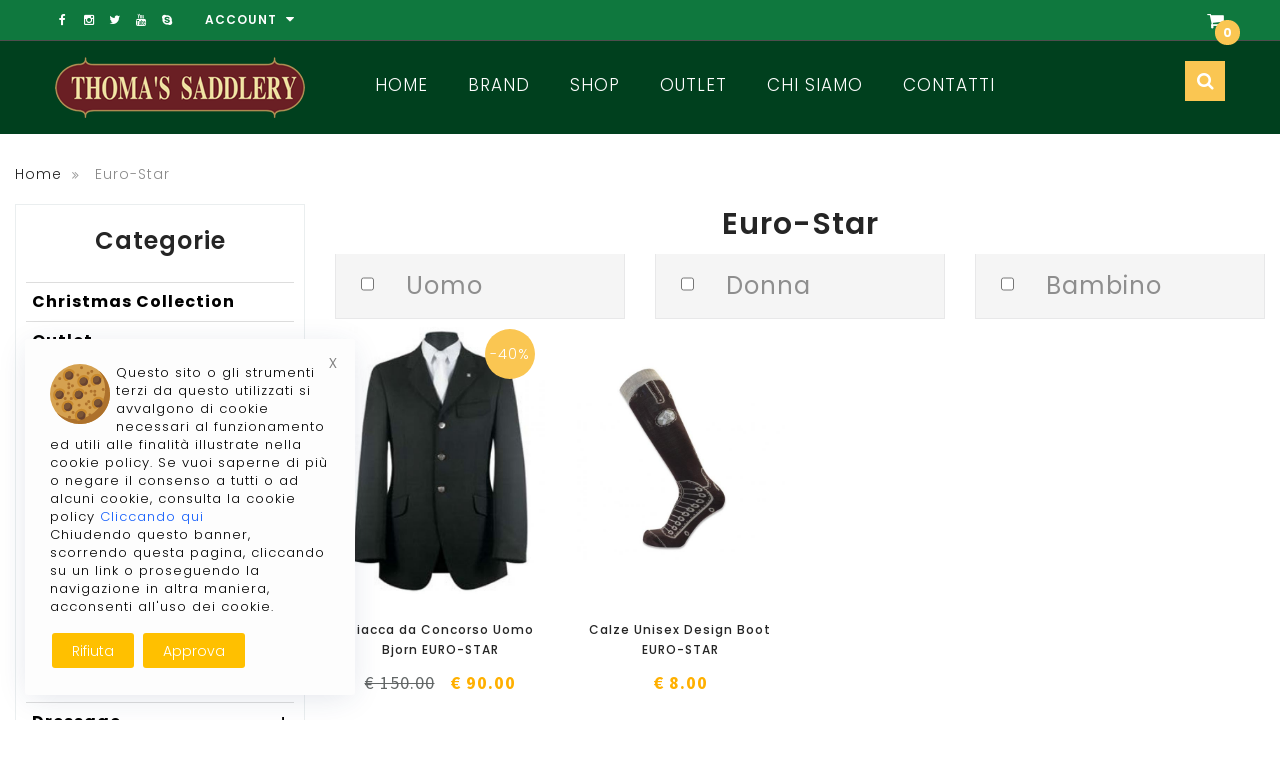

--- FILE ---
content_type: text/html; charset=UTF-8
request_url: https://www.thomassaddlery.it/shopping/euro-star
body_size: 12135
content:
<!doctype html>
<html class="no-js" lang="">
<head>
        <meta charset="utf-8">
        <meta http-equiv="x-ua-compatible" content="ie=edge">
        <title>Euro-Star</title>
    	<meta name="keywords" content="">
        <meta name="description" content="">
        <meta name="viewport" content="width=device-width, initial-scale=1">
        <link rel="shortcut icon" type="image/x-icon" href="https://www.thomassaddlery.it/img/favicon.png">
        <link href='https://fonts.googleapis.com/css?family=Poppins:400,300,500,600,700' rel='stylesheet' type='text/css'>
	<link href='https://fonts.googleapis.com/css?family=Source+Sans+Pro:400,600,600italic,700,700italic,900,900italic,400italic,300italic,300' rel='stylesheet' type='text/css'>
	<link href='https://fonts.googleapis.com/css?family=Source+Sans+Pro:400,900,700italic,700,600italic,600,400italic,300italic,900italic' rel='stylesheet' type='text/css'>
	<link href='https://fonts.googleapis.com/css?family=Playfair+Display:400,400italic,700,700italic,900' rel='stylesheet' type='text/css'>
        <link rel="stylesheet" href="https://www.thomassaddlery.it/css/font-awesome.min.css">
        <link rel="stylesheet" href="https://www.thomassaddlery.it/css/owl.carousel.css">
        <link rel="stylesheet" href="https://www.thomassaddlery.it/css/owl.transitions.css">
        <link rel="stylesheet" href="https://www.thomassaddlery.it/css/jquery-ui.css">
        <link rel="stylesheet" href="https://www.thomassaddlery.it/css/meanmenu.min.css">
        <link rel="stylesheet" href="https://www.thomassaddlery.it/css/animate.css">
	<link rel="stylesheet" href="https://www.thomassaddlery.it/css/nivo-slider.css">
        <link rel="stylesheet" href="https://www.thomassaddlery.it/css/normalize.css">
        <link rel="stylesheet" href="https://www.thomassaddlery.it/css/main.css">
        <link rel="stylesheet" href="https://www.thomassaddlery.it/css/bootstrap.min.css">
        <link rel="stylesheet" href="https://www.thomassaddlery.it/css/style.css">
        <link rel="stylesheet" href="https://www.thomassaddlery.it/css/responsive.css">
        <script src="https://www.thomassaddlery.it/js/vendor/modernizr-2.8.3.min.js"></script>
	<script src="https://www.thomassaddlery.it/js/vendor/jquery-1.11.3.min.js"></script>
  	<style>
		.myNav {
  			/* background-color:#000;
  			color:#fff; */
  			display:inline-block;
  			float:left;
  			width:100%;
		}

		.myNav ul {
  			float:left;
  			width:100%;
  			margin:0;
  			padding:0;
  			text-align:center;
		}

		.myNav ul li {
  			display:inline-block;
		}

		.myNav ul li a {
  			color:#fff;
  			display:inline-block;
  			margin-right:10px;
  			padding:10px 0;
		}

		.sticky{
  			position: fixed;
			top: 0;
			z-index: 9999;
			width: 100%;
			margin-top: 0px;
		}
        </style>
    </head>
    <body>
    
    <!-- Start Header Area -->
    <div class="header-area">
	<div class="header-top header-top-5">
		<div class="container">
			<div class="row">
				<div class="col-xs-8 col-sm-8 col-md-8">
					<div class="top-contact">
								<div class="top-contact-2">
									<div class="social-link">
										<ul id="s-link">
											<li><a href="https://www.facebook.com/thomasaddlery/"><i class="fa fa-facebook"></i></a></li>
											<li><a href="https://www.instagram.com/thomassaddlery/"><i class="fa fa-instagram"></i></a></li>
											<li><a href="https://twitter.com/LorenzoTommassi"><i class="fa fa-twitter"></i></a></li>
											<li><a href="https://www.youtube.com/channel/UCuTA4apIw-VYvMQA0kKd-Aw"><i class="fa fa-youtube"></i></a></li>
											<li><a href="skype:thomassaddlery?chat"><i class="fa fa-skype"></i></a></li>
										</ul>
									</div>								
								</div>
					</div>
				<!-- </div>
				<div class="col-xs-4 col-sm-4 col-md-4"> -->
					<div class="top-right-item top-right-item-5 top-right-item-51">
						<div class="top-right my-account-link">
														<nav>
								<ul>
									<!-- <li>
										<span>Lingua:</span><a href="#">Italiano <i class="fa fa-caret-down"></i></a>
										<ul>
																							<li><a href="https://www.thomassaddlery.it/en/"><img src="https://www.thomassaddlery.it/image/flags/gb.png" alt="English" />&nbsp;&nbsp;English</a></li>
																							<li><a href="https://www.thomassaddlery.it/it/"><img src="https://www.thomassaddlery.it/image/flags/it.png" alt="Italiano" />&nbsp;&nbsp;Italiano</a></li>
																					</ul>
									</li> -->

									<li><a href="#">Account <i class="fa fa-caret-down"></i></a>
										<ul>
																							<li id="login" ></li>
												<li id="registrati" ></li>
																					</ul>
									</li>
                                        			</ul>
							</nav>
						</div>
					</div>						
				</div>
				<div class="col-xs-4 col-sm-4 col-md-4">
					<div class="top-contact top-contact-5" id="headercart" >

					</div>
				</div>
			</div>
		</div>			
	</div>
	
	<div class="header header-5 myNav">
		<div class="container">
			<div class="row">
				<div class="col-md-3 col-sm-12 col-xs-12">
					<div class="logo">
						<a href="https://www.thomassaddlery.it/"><img src="https://www.thomassaddlery.it/img/logo.png" alt="Logo"></a>
					</div>
				</div>
				<div class="col-md-8 hidden-sm hidden-xs">
					<!-- Start Main Menu Area -->
					<div class="menu menu1 menu5">
						<nav>
							<ul id="nav">
								<li><a href="https://www.thomassaddlery.it/">Home</a></li>
								<li><a href="https://www.thomassaddlery.it/brand">Brand</a>
																	</li>
			    													<li><a href="#.">Shop</a>
									<div class="mega-menu menu-2">
										<div class="maga-menu-top">
																							<span>
													<a href="https://www.thomassaddlery.it/prodotti-ths-it">THS</a>
												</span>
																							<span>
													<a href="https://www.thomassaddlery.it/articoli-cane">Cane</a>
												</span>
																							<span>
													<a href="https://www.thomassaddlery.it/prodotti-cavaliere">Cavaliere</a>
												</span>
																							<span>
													<a href="https://www.thomassaddlery.it/articoli-cavallo">Cavallo</a>
												</span>
																							<span>
													<a href="https://www.thomassaddlery.it/articoli-dressage">Dressage</a>
												</span>
																							<span>
													<a href="https://www.thomassaddlery.it/salto-ostacoli">Salto Ostacoli</a>
												</span>
																							<span>
													<a href="https://www.thomassaddlery.it/articoli-scuderie">Scuderia</a>
												</span>
																							<span>
													<a href="https://www.thomassaddlery.it/trekking">Trekking</a>
												</span>
																							<span>
													<a href="https://www.thomassaddlery.it/monta-western">Western</a>
												</span>
																					</div>
									</div>
								</li>
                            					<li><a href="https://www.thomassaddlery.it/promozioni-offerte-equitazione-outlet" >Outlet</a></li>
                            					<li><a href="https://www.thomassaddlery.it/chisiamo" >Chi Siamo</a></li>
                            					<!-- <li><a href="#" >Blog</a></li> -->
                            					<li><a href="https://www.thomassaddlery.it/contatti" >Contatti</a></li>
							</ul>
						</nav>
					</div>
					<!-- End Menu Area -->
				</div>
				<div class="col-md-1 col-sm-12 col-xs-12">
					<div class="search-button">
						<button class="button-i"><i class="fa fa-search"></i></button>
												<!-- <form class="topmenusearch" method="post" action="https://www.thomassaddlery.it/search" id="search-box21" role="form" enctype="multipart/form-data" > -->
							<div class="form-search-2">
								<input type="text" name="ricerca" value="" placeholder="Cerca ..." class="input-text">
								<button class="button-o" title="Search" type="submit"><span><i class="fa fa-search "></i></span></button>
								<button class="button-o button-1 none" type="button"><span><i class="fa fa-times"></i></span></button>
								<!-- <a href="#" class="button-o button-1 none"><span><i class="fa fa-times"></i></span></a> -->
							</div>
						<!-- </form> -->
					</div>	
				</div>
			</div>
		</div>
	</div>

	<!-- mobile-menu-area start -->
	<div class="mobile-menu-area">
		<div class="container">
			<div class="row">
				<div class="col-md-12 hidden-lg hidden-md">
					<div class="mobile-menu">
						<nav id="nav-mobile">
							<ul>
								<li><a href="https://www.thomassaddlery.it/">Home</a></li>
								<li><a href="https://www.thomassaddlery.it/brand">Brand</a>
																</li>
			    													<li><a href="#">Shop</a>
									<ul>
																	<li><a href="https://www.thomassaddlery.it/prodotti-ths-it">THS</a></li>
																	<li><a href="https://www.thomassaddlery.it/articoli-cane">Cane</a></li>
																	<li><a href="https://www.thomassaddlery.it/prodotti-cavaliere">Cavaliere</a></li>
																	<li><a href="https://www.thomassaddlery.it/articoli-cavallo">Cavallo</a></li>
																	<li><a href="https://www.thomassaddlery.it/articoli-dressage">Dressage</a></li>
																	<li><a href="https://www.thomassaddlery.it/salto-ostacoli">Salto Ostacoli</a></li>
																	<li><a href="https://www.thomassaddlery.it/articoli-scuderie">Scuderia</a></li>
																	<li><a href="https://www.thomassaddlery.it/trekking">Trekking</a></li>
																	<li><a href="https://www.thomassaddlery.it/monta-western">Western</a></li>
																	</ul>
								</li>
                            					<li><a href="https://www.thomassaddlery.it/chisiamo" >Chi Siamo</a></li>
                            					<!-- <li><a href="#" >Blog</a></li> -->
                            					<li><a href="https://www.thomassaddlery.it/contatti" >Contatti</a></li>
							</ul>
						</nav>
					</div>
				</div>
			</div>
		</div>
	</div>
	<!-- mobile-menu-area end -->
		<div class="clear"></div>    </div>
    <!-- End Header Area -->

<!-- CATEGORIE PRODOTTI -->
		<div class="breadcrumbs">
			<div class="container" style="width:100%;">
				<div class="container-inner">
					<ul>
						<li class="home">
							<a title="Go to Home Page" href="https://www.thomassaddlery.it/" >Home</a>
								<span><i class="fa fa-angle-double-right"></i></span>
						</li>
						<li class="category3">
							<span>Euro-Star</span>
						</li>
					</ul>
				</div>
			</div>
		</div>
		<div class="product-page-area">
			<div class="container" style="width:100%;" >
				<div class="row">
					<div id="column-left" class="col-md-3 col-sm-12 col-xs-12">
						
<!-- ------------------------------------------------------------------------------------------------- -->
<!-- ------------------------------------------------------------------------------------------------- -->
<!-- ------------------------------------------------------------------------------------------------- -->
    <div class="product-cat-area">
	<div class="product-cat">
		<div class="section-title"><h3>Categorie</h3></div>
			<div class="category-menu" id="oop_cls_div_cont">
									
						<ul id="oop_ul_cats">
																			<li>
								<a href="chsristmas,natale"  style="font-weight:bold;" >Christmas Collection</a>
															</li>
																			<li>
								<a href="promozioni-offerte-equitazione-outlet"  style="font-weight:bold;" >Outlet</a>
															</li>
																			<li>
								<a href="Pony-Shetland-e-Mini-Horse"  style="font-weight:bold;" >Pony - Shetland e Mini Horse</a>
															</li>
																			<li>
								<a href="Rose-Gold-Passion"  style="font-weight:bold;" >Rose Gold Passion</a>
															</li>
																			<li>
								<a href="prodotti-ths-it"  style="font-weight:bold;" >THS</a>
															</li>
																			<li>
								<a href="usato-di-qualita"  style="font-weight:bold;" >USATO</a>
															</li>
																			<li>
								<a href="black-friday-2025"  style="font-weight:bold;" >Black Friday<div class="oop_cls_div_exp">+</div></a>
																	<ul style="display:none;">
																															<li>
												<a href="bf-abbigliamento"  style="padding-left:30px;" >Abbigliamento</a>
																							</li>
																															<li>
												<a href="bf-cavaliere"  style="padding-left:30px;" >Cavaliere</a>
																							</li>
																															<li>
												<a href="bf-cavallo"  style="padding-left:30px;" >Cavallo</a>
																							</li>
																															<li>
												<a href="bf-coperte"  style="padding-left:30px;" >Coperte</a>
																							</li>
																															<li>
												<a href="bf-30-percento"  style="padding-left:30px;" >Sconto 30%</a>
																							</li>
																															<li>
												<a href="bf-50-percento"  style="padding-left:30px;" >Sconto 50%</a>
																							</li>
																															<li>
												<a href="bf-70-percento"  style="padding-left:30px;" >Sconto 70%</a>
																							</li>
																															<li>
												<a href="bf-selleria"  style="padding-left:30px;" >Selleria</a>
																							</li>
																															<li>
												<a href="bf-stivali-e-ghette"  style="padding-left:30px;" >Stivali e Ghette</a>
																							</li>
																			</ul>
															</li>
																			<li>
								<a href="articoli-cane"  style="font-weight:bold;" >Cane<div class="oop_cls_div_exp">+</div></a>
																	<ul style="display:none;">
																															<li>
												<a href="coperte"  style="padding-left:30px;" >Coperte da cani</a>
																							</li>
																															<li>
												<a href="cucce-cani-it"  style="padding-left:30px;" >Cucce</a>
																							</li>
																															<li>
												<a href="giochi-cani-accessoti-it"  style="padding-left:30px;" >Giochi &amp; Accessori</a>
																							</li>
																															<li>
												<a href="collari-ita"  style="padding-left:30px;" >Guinzagli &amp; Collari</a>
																							</li>
																			</ul>
															</li>
																			<li>
								<a href="prodotti-cavaliere"  style="font-weight:bold;" >Cavaliere<div class="oop_cls_div_exp">+</div></a>
																	<ul style="display:none;">
																															<li>
												<a href="abbigliamento-equitazione"  style="padding-left:30px;" >Abbigliamento Equitazione<div class="oop_cls_div_exp">+</div></a>
																									<ul style="display:none;">
																																												<li>
																<a href="accessori-abbigliamento"  style="padding-left:60px;" >Accessori<div class="oop_cls_div_exp">+</div></a>
																																	<ul style="display:none;">
																																																								<li><a href="borse"  style="padding-left:90px;" >Borse, Porta Stivali e Porta Cap</a></li>
																																																								<li><a href="cappelli-sciarpe"  style="padding-left:90px;" >Cappelli e Sciarpe</a></li>
																																																								<li><a href="cinture"  style="padding-left:90px;" >Cinture</a></li>
																																																								<li><a href="cravatteplastron"  style="padding-left:90px;" >Cravatte, Plastron e Spille</a></li>
																																																								<li><a href="retinecapelli"  style="padding-left:90px;" >Retine per Capelli</a></li>
																																			</ul>
																															</li>
																																												<li>
																<a href="index.php?route=pagine&p=19&c=371"  style="padding-left:60px;" >Airbag e accessori</a>
																															</li>
																																												<li>
																<a href="bustini-protettivi-equitazione"  style="padding-left:60px;" >Bustini protettivi</a>
																															</li>
																																												<li>
																<a href="calze"  style="padding-left:60px;" >Calze</a>
																															</li>
																																												<li>
																<a href="camicie-da-concorso"  style="padding-left:60px;" >Camicie e polo da concorso</a>
																															</li>
																																												<li>
																<a href="felpe-e-pile-it"  style="padding-left:60px;" >Felpe e Pile</a>
																															</li>
																																												<li>
																<a href="ghette"  style="padding-left:60px;" >Ghette</a>
																															</li>
																																												<li>
																<a href="giacche-da-concorso"  style="padding-left:60px;" >Giacche da concorso</a>
																															</li>
																																												<li>
																<a href="gilet"  style="padding-left:60px;" >Gilet</a>
																															</li>
																																												<li>
																<a href="giubotti"  style="padding-left:60px;" >Giubbotti</a>
																															</li>
																																												<li>
																<a href="guanti"  style="padding-left:60px;" >Guanti</a>
																															</li>
																																												<li>
																<a href="pantaloni"  style="padding-left:60px;" >Pantaloni<div class="oop_cls_div_exp">+</div></a>
																																	<ul style="display:none;">
																																																								<li><a href="Leggings"  style="padding-left:90px;" >Leggings</a></li>
																																			</ul>
																															</li>
																																												<li>
																<a href="polo-e-t-shirt"  style="padding-left:60px;" >Polo, T-shirt e Maglie</a>
																															</li>
																																												<li>
																<a href="scarpedascuderia"  style="padding-left:60px;" >Scarpe da scuderia</a>
																															</li>
																																												<li>
																<a href="stivaletti"  style="padding-left:60px;" >Stivaletti</a>
																															</li>
																																												<li>
																<a href="stivali-equitazione"  style="padding-left:60px;" >Stivali Equitazione</a>
																															</li>
																											</ul>
																							</li>
																															<li>
												<a href="articoli-da-regalo-oggettistica-e-coltelleria"  style="padding-left:30px;" >Articoli da regalo e Oggettistica</a>
																							</li>
																															<li>
												<a href="cap-e-caschi-equitazione"  style="padding-left:30px;" >Cap e Caschi</a>
																							</li>
																															<li>
												<a href="fruste-e-frustini"  style="padding-left:30px;" >Fruste e Frustini<div class="oop_cls_div_exp">+</div></a>
																									<ul style="display:none;">
																																												<li>
																<a href="index.php?route=pagine&p=19&c=374"  style="padding-left:60px;" >Fruste Dressage</a>
																															</li>
																																												<li>
																<a href="index.php?route=pagine&p=19&c=372"  style="padding-left:60px;" >Fruste lunghe Addestramento e Carrozza</a>
																															</li>
																																												<li>
																<a href="index.php?route=pagine&p=19&c=373"  style="padding-left:60px;" >Frustini corti</a>
																															</li>
																											</ul>
																							</li>
																															<li>
												<a href="speroni-e-cinturini"  style="padding-left:30px;" >Speroni e cinturini<div class="oop_cls_div_exp">+</div></a>
																									<ul style="display:none;">
																																												<li>
																<a href="cinturini"  style="padding-left:60px;" >Cinturini</a>
																															</li>
																																												<li>
																<a href="goccia"  style="padding-left:60px;" >Speroni Goccia</a>
																															</li>
																																												<li>
																<a href="martello"  style="padding-left:60px;" >Speroni Martello</a>
																															</li>
																																												<li>
																<a href="rotella"  style="padding-left:60px;" >Speroni Rotella</a>
																															</li>
																																												<li>
																<a href="sfera"  style="padding-left:60px;" >Speroni Sfera</a>
																															</li>
																																												<li>
																<a href="tronchetto"  style="padding-left:60px;" >Speroni Tronchetto</a>
																															</li>
																																												<li>
																<a href="speroni-western"  style="padding-left:60px;" >Speroni Western</a>
																															</li>
																											</ul>
																							</li>
																			</ul>
															</li>
																			<li>
								<a href="articoli-cavallo"  style="font-weight:bold;" >Cavallo<div class="oop_cls_div_exp">+</div></a>
																	<ul style="display:none;">
																															<li>
												<a href="addestramento-equitazione"  style="padding-left:30px;" >Addestramento</a>
																							</li>
																															<li>
												<a href="agnellini-equitazione"  style="padding-left:30px;" >Agnellini</a>
																							</li>
																															<li>
												<a href="antimorso-equitazione"  style="padding-left:30px;" >Antimorso</a>
																							</li>
																															<li>
												<a href="antimosche-equitazione"  style="padding-left:30px;" >Antimosche<div class="oop_cls_div_exp">+</div></a>
																									<ul style="display:none;">
																																												<li>
																<a href="index.php?route=pagine&p=19&c=377"  style="padding-left:60px;" >Coperte antimosche e accessori</a>
																															</li>
																																												<li>
																<a href="maschere-nasalina-frontalino"  style="padding-left:60px;" >Maschere, Nasaline e Frontalini antimosche</a>
																															</li>
																																												<li>
																<a href="prodotti-antimosche"  style="padding-left:60px;" >Prodotti antimosche</a>
																															</li>
																											</ul>
																							</li>
																															<li>
												<a href="articoli-per-grooming"  style="padding-left:30px;" >Articoli per Grooming<div class="oop_cls_div_exp">+</div></a>
																									<ul style="display:none;">
																																												<li>
																<a href="AccessoriVari"  style="padding-left:60px;" >Accessori Vari</a>
																															</li>
																																												<li>
																<a href="articolipertrecce"  style="padding-left:60px;" >Articoli per Trecce</a>
																															</li>
																																												<li>
																<a href="BaulettieBorseGrooming"  style="padding-left:60px;" >Bauletti e Borse Grooming</a>
																															</li>
																																												<li>
																<a href="BruscheeBrusconi"  style="padding-left:60px;" >Brusche e Brusconi</a>
																															</li>
																																												<li>
																<a href="ForbicieSfoltitori"  style="padding-left:60px;" >Forbici e Sfoltitori</a>
																															</li>
																																												<li>
																<a href="Massaggiatori"  style="padding-left:60px;" >Massaggiatori</a>
																															</li>
																																												<li>
																<a href="NettapiediePennelli"  style="padding-left:60px;" >Nettapiedi e Pennelli</a>
																															</li>
																																												<li>
																<a href="SpazzoleePettini"  style="padding-left:60px;" >Spazzole e Pettini</a>
																															</li>
																																												<li>
																<a href="Spugne,guantiePannetti"  style="padding-left:60px;" >Spugne, Guanti e Pannetti</a>
																															</li>
																																												<li>
																<a href="Stecche"  style="padding-left:60px;" >Stecche</a>
																															</li>
																																												<li>
																<a href="Striglie"  style="padding-left:60px;" >Striglie</a>
																															</li>
																																												<li>
																<a href="Tosatrici,LameePettini"  style="padding-left:60px;" >Tosatrici, Lame e Pettini</a>
																															</li>
																											</ul>
																							</li>
																															<li>
												<a href="attacchi-equitazione"  style="padding-left:30px;" >Attacchi</a>
																							</li>
																															<li>
												<a href="capezze-e-lunghine-it"  style="padding-left:30px;" >Capezze e lunghine<div class="oop_cls_div_exp">+</div></a>
																									<ul style="display:none;">
																																												<li>
																<a href="capezzeagnello"  style="padding-left:60px;" >Capezze Agnello</a>
																															</li>
																																												<li>
																<a href="CAPEZZECORDA"  style="padding-left:60px;" >Capezze Corda</a>
																															</li>
																																												<li>
																<a href="CapezzeCuoio"  style="padding-left:60px;" >Capezze Cuoio</a>
																															</li>
																																												<li>
																<a href="CapezzeNylon"  style="padding-left:60px;" >Capezze Nylon</a>
																															</li>
																																												<li>
																<a href="CapezzePonyeShetty"  style="padding-left:60px;" >Capezze Pony e Shetty</a>
																															</li>
																																												<li>
																<a href="CapezzePuledro"  style="padding-left:60px;" >Capezze Puledro</a>
																															</li>
																																												<li>
																<a href="CapezzeSpecial"  style="padding-left:60px;" >Capezze Special</a>
																															</li>
																																												<li>
																<a href="Lunghine"  style="padding-left:60px;" >Lunghine</a>
																															</li>
																																												<li>
																<a href="SetCapezzaLunghina"  style="padding-left:60px;" >Set Capezza + Lunghina</a>
																															</li>
																											</ul>
																							</li>
																															<li>
												<a href="coperte-equitazione"  style="padding-left:30px;" >Coperte<div class="oop_cls_div_exp">+</div></a>
																									<ul style="display:none;">
																																												<li>
																<a href="coperte-box"  style="padding-left:60px;" >Coperte Box</a>
																															</li>
																																												<li>
																<a href="coperte-paddock"  style="padding-left:60px;" >Coperte Paddock</a>
																															</li>
																																												<li>
																<a href="coperte-cotone"  style="padding-left:60px;" >Coperte Cotone</a>
																															</li>
																																												<li>
																<a href="coperte-antimosche-cavalli"  style="padding-left:60px;" >Coperte Antimosche per Cavalli</a>
																															</li>
																																												<li>
																<a href="coperte-passeggio"  style="padding-left:60px;" >Coperte Passeggio</a>
																															</li>
																																												<li>
																<a href="coperte-pile"  style="padding-left:60px;" >Coperte Pile</a>
																															</li>
																																												<li>
																<a href="coperte-lana"  style="padding-left:60px;" >Coperte Lana</a>
																															</li>
																																												<li>
																<a href="coperte-traspiranti"  style="padding-left:60px;" >Coperte Dissudanti</a>
																															</li>
																																												<li>
																<a href="coperte-da-giostra"  style="padding-left:60px;" >Coperte Giostra</a>
																															</li>
																																												<li>
																<a href="coprireni"  style="padding-left:60px;" >Coprireni</a>
																															</li>
																																												<li>
																<a href="sottocoperte"  style="padding-left:60px;" >Sottocoperte</a>
																															</li>
																																												<li>
																<a href="colli"  style="padding-left:60px;" >Colli</a>
																															</li>
																																												<li>
																<a href="accessori-coperte"  style="padding-left:60px;" >Accessori Coperte</a>
																															</li>
																											</ul>
																							</li>
																															<li>
												<a href="cura-del-cavallo"  style="padding-left:30px;" >Cura del cavallo<div class="oop_cls_div_exp">+</div></a>
																									<ul style="display:none;">
																																												<li>
																<a href="prodotti-terapeutici"  style="padding-left:60px;" >Cura degli arti</a>
																															</li>
																																												<li>
																<a href="cura-dello-zoccolo"  style="padding-left:60px;" >Cura dello zoccolo</a>
																															</li>
																																												<li>
																<a href="cura-di-coda-e-criniera"  style="padding-left:60px;" >Cura di coda e criniera</a>
																															</li>
																																												<li>
																<a href="pulizia-del-cavallo"  style="padding-left:60px;" >Cura di manto e cute</a>
																															</li>
																																												<li>
																<a href="tosatrici-pettini-e-massaggiatori"  style="padding-left:60px;" >Tosatrici, pettini e massaggiatori</a>
																															</li>
																											</ul>
																							</li>
																															<li>
												<a href="galoppo-e-trotto"  style="padding-left:30px;" >Galoppo e Trotto</a>
																							</li>
																															<li>
												<a href="imboccature"  style="padding-left:30px;" >Imboccature<div class="oop_cls_div_exp">+</div></a>
																									<ul style="display:none;">
																																												<li>
																<a href="filetti4anelli"  style="padding-left:60px;" >Filetti 4 Anelli</a>
																															</li>
																																												<li>
																<a href="morsicuoio"  style="padding-left:60px;" >Morsi in Cuoio</a>
																															</li>
																																												<li>
																<a href="filetti-anelli"  style="padding-left:60px;" >Filetti Anelli</a>
																															</li>
																																												<li>
																<a href="filetti-oliva"  style="padding-left:60px;" >Filetti Oliva</a>
																															</li>
																																												<li>
																<a href="filetti-d"  style="padding-left:60px;" >Filetti D</a>
																															</li>
																																												<li>
																<a href="filetti-aste"  style="padding-left:60px;" >Filetti Aste</a>
																															</li>
																																												<li>
																<a href="pessoa"  style="padding-left:60px;" >Pessoa</a>
																															</li>
																																												<li>
																<a href="pelham"  style="padding-left:60px;" >Pelham</a>
																															</li>
																																												<li>
																<a href="kimblewick"  style="padding-left:60px;" >Kimblewick e Spagnoli</a>
																															</li>
																																												<li>
																<a href="francescine"  style="padding-left:60px;" >Francesine</a>
																															</li>
																																												<li>
																<a href="baoucher"  style="padding-left:60px;" >Baoucher</a>
																															</li>
																																												<li>
																<a href="hackmore"  style="padding-left:60px;" >Hackmore</a>
																															</li>
																																												<li>
																<a href="tandem"  style="padding-left:60px;" >Tandem</a>
																															</li>
																																												<li>
																<a href="elevatori"  style="padding-left:60px;" >Elevatori</a>
																															</li>
																																												<li>
																<a href="torciglioni"  style="padding-left:60px;" >Torciglioni</a>
																															</li>
																																												<li>
																<a href="bubble"  style="padding-left:60px;" >Bubble</a>
																															</li>
																																												<li>
																<a href="briglie-bridoni"  style="padding-left:60px;" >Briglie e Bridoni</a>
																															</li>
																																												<li>
																<a href="escargot"  style="padding-left:60px;" >Escargot</a>
																															</li>
																																												<li>
																<a href="liverpool"  style="padding-left:60px;" >Liverpool</a>
																															</li>
																																												<li>
																<a href="imboccature-speciali"  style="padding-left:60px;" >Imboccature Speciali</a>
																															</li>
																																												<li>
																<a href="morsi-western"  style="padding-left:60px;" >Morsi Western</a>
																															</li>
																																												<li>
																<a href="chifney"  style="padding-left:60px;" >Chifney</a>
																															</li>
																																												<li>
																<a href="trotto-attacchi"  style="padding-left:60px;" >Trotto e Attacchi</a>
																															</li>
																																												<li>
																<a href="accessori-imboccature"  style="padding-left:60px;" >Accessori Imboccature</a>
																															</li>
																											</ul>
																							</li>
																															<li>
												<a href="alimenti-per-cavalli"  style="padding-left:30px;" >Integratori, Biscotti e Giochi<div class="oop_cls_div_exp">+</div></a>
																									<ul style="display:none;">
																																												<li>
																<a href="biscotti-caramelle-e-giochi"  style="padding-left:60px;" >Biscotti, Caramelle e Sale</a>
																															</li>
																																												<li>
																<a href="index.php?route=pagine&p=19&c=375"  style="padding-left:60px;" >Giochi</a>
																															</li>
																																												<li>
																<a href="integratori-e-mangimi-complementari"  style="padding-left:60px;" >Integratori e mangimi complementari</a>
																															</li>
																											</ul>
																							</li>
																															<li>
												<a href="mascalcia-it"  style="padding-left:30px;" >Mascalcia e Ramponi<div class="oop_cls_div_exp">+</div></a>
																									<ul style="display:none;">
																																												<li>
																<a href="index.php?route=pagine&p=19&c=209"  style="padding-left:60px;" >Ramponi e Accessori</a>
																															</li>
																											</ul>
																							</li>
																															<li>
												<a href="maschere"  style="padding-left:30px;" >Maschere</a>
																							</li>
																															<li>
												<a href="museruole-e-collari"  style="padding-left:30px;" >Museruole e Collari</a>
																							</li>
																															<li>
												<a href="protezioni-cavallo"  style="padding-left:30px;" >Protezioni<div class="oop_cls_div_exp">+</div></a>
																									<ul style="display:none;">
																																												<li>
																<a href="paratendini"  style="padding-left:60px;" >Paratendini</a>
																															</li>
																																												<li>
																<a href="paranocche"  style="padding-left:60px;" >Paranocche</a>
																															</li>
																																												<li>
																<a href="stinchiere"  style="padding-left:60px;" >Stinchiere</a>
																															</li>
																																												<li>
																<a href="conchiglie"  style="padding-left:60px;" >Conchiglie</a>
																															</li>
																																												<li>
																<a href="paraglomi"  style="padding-left:60px;" >Paraglomi</a>
																															</li>
																																												<li>
																<a href="parapastorali"  style="padding-left:60px;" >Para Pastorali</a>
																															</li>
																																												<li>
																<a href="protezioni-terapeutiche"  style="padding-left:60px;" >Protezioni Terapeutiche</a>
																															</li>
																																												<li>
																<a href="sottofasce-lavoro"  style="padding-left:60px;" >Sottofasce Lavoro</a>
																															</li>
																																												<li>
																<a href="fasce-lavoro"  style="padding-left:60px;" >Fasce Lavoro</a>
																															</li>
																																												<li>
																<a href="sottofasce-box"  style="padding-left:60px;" >Sottofasce Box</a>
																															</li>
																																												<li>
																<a href="fasce-box"  style="padding-left:60px;" >Fasce Box</a>
																															</li>
																																												<li>
																<a href="stable-boot"  style="padding-left:60px;" >Stable Boot</a>
																															</li>
																																												<li>
																<a href="paracolpi-trasporto"  style="padding-left:60px;" >Paracolpi Trasporto</a>
																															</li>
																																												<li>
																<a href="paracoda"  style="padding-left:60px;" >Paracoda</a>
																															</li>
																																												<li>
																<a href="scarpette"  style="padding-left:60px;" >Scarpette</a>
																															</li>
																																												<li>
																<a href="protezioni-varie"  style="padding-left:60px;" >Protezioni Varie</a>
																															</li>
																											</ul>
																							</li>
																															<li>
												<a href="foal"  style="padding-left:30px;" >Puledri - Foal</a>
																							</li>
																															<li>
												<a href="salvaschiena-gel-e-sottocuscini-equitex-it"  style="padding-left:30px;" >Salvaschiena, Gel e Sottocuscini Equitex</a>
																							</li>
																															<li>
												<a href="selle-equitazione"  style="padding-left:30px;" >Selle<div class="oop_cls_div_exp">+</div></a>
																									<ul style="display:none;">
																																												<li>
																<a href="accessori"  style="padding-left:60px;" >Accessori</a>
																															</li>
																																												<li>
																<a href="dressage"  style="padding-left:60px;" >Selle Dressage</a>
																															</li>
																																												<li>
																<a href="selle-salto-ostacoli"  style="padding-left:60px;" >Selle Salto Ostacoli</a>
																															</li>
																																												<li>
																<a href="trekking"  style="padding-left:60px;" >Selle Trekking</a>
																															</li>
																																												<li>
																<a href="western"  style="padding-left:60px;" >Selle Western</a>
																															</li>
																											</ul>
																							</li>
																															<li>
												<a href="selleria-equitazione"  style="padding-left:30px;" >Selleria<div class="oop_cls_div_exp">+</div></a>
																									<ul style="display:none;">
																																												<li>
																<a href="abbassatesta"  style="padding-left:60px;" >Abbassatesta</a>
																															</li>
																																												<li>
																<a href="barbozzali"  style="padding-left:60px;" >Barbozzali</a>
																															</li>
																																												<li>
																<a href="capezzini"  style="padding-left:60px;" >Capezzini</a>
																															</li>
																																												<li>
																<a href="capezzoni-e-fascioni"  style="padding-left:60px;" >Capezzoni e fascioni</a>
																															</li>
																																												<li>
																<a href="frontalini-cavallo"  style="padding-left:60px;" >Frontalini</a>
																															</li>
																																												<li>
																<a href="martingale-e-forchette"  style="padding-left:60px;" >Martingale e forchette</a>
																															</li>
																																												<li>
																<a href="minuteria-in-gomma-metallo-cuoio-e-tessuto"  style="padding-left:60px;" >Minuteria in gomma, metallo, cuoio e tessuto</a>
																															</li>
																																												<li>
																<a href="montanti"  style="padding-left:60px;" >Montanti</a>
																															</li>
																																												<li>
																<a href="numeritestiera"  style="padding-left:60px;" >Numeri di testiera</a>
																															</li>
																																												<li>
																<a href="pettorali"  style="padding-left:60px;" >Pettorali</a>
																															</li>
																																												<li>
																<a href="redini"  style="padding-left:60px;" >Redini</a>
																															</li>
																																												<li>
																<a href="sottopancia-e-sottocoda"  style="padding-left:60px;" >Sottopancia</a>
																															</li>
																																												<li>
																<a href="staffili-it"  style="padding-left:60px;" >Staffili</a>
																															</li>
																																												<li>
																<a href="testiere"  style="padding-left:60px;" >Testiere<div class="oop_cls_div_exp">+</div></a>
																																	<ul style="display:none;">
																																																								<li><a href="testiere-flash-in"  style="padding-left:90px;" >Testiere Flash</a></li>
																																																								<li><a href="testiere-messicane-it"  style="padding-left:90px;" >Testiere Messicane</a></li>
																																																								<li><a href="testiere-hannover-it"  style="padding-left:90px;" >Testiere Hannover</a></li>
																																																								<li><a href="testiere-dressage-it"  style="padding-left:90px;" >Testiere Dressage</a></li>
																																																								<li><a href="testiere-speciali-it"  style="padding-left:90px;" >Testiere Speciali</a></li>
																																																								<li><a href="testiere-americane-it"  style="padding-left:90px;" >Testiere Western</a></li>
																																																								<li><a href="accessori-testiere-it"  style="padding-left:90px;" >Accessori</a></li>
																																			</ul>
																															</li>
																											</ul>
																							</li>
																															<li>
												<a href="sottosella-equitazione"  style="padding-left:30px;" >Sottosella e Cuffie<div class="oop_cls_div_exp">+</div></a>
																									<ul style="display:none;">
																																												<li>
																<a href="cuffie-cuffiette-cuffia-cuffietta"  style="padding-left:60px;" >Cuffie</a>
																															</li>
																																												<li>
																<a href="index.php?route=pagine&p=19&c=379"  style="padding-left:60px;" >Sottosella</a>
																															</li>
																											</ul>
																							</li>
																															<li>
												<a href="staffe-e-staffili"  style="padding-left:30px;" >Staffe e Accessori</a>
																							</li>
																			</ul>
															</li>
																			<li>
								<a href="articoli-dressage"  style="font-weight:bold;" >Dressage<div class="oop_cls_div_exp">+</div></a>
																	<ul style="display:none;">
																															<li>
												<a href="agnellini-dressage"  style="padding-left:30px;" >Agnellini</a>
																							</li>
																															<li>
												<a href="imboccature-dressage"  style="padding-left:30px;" >Imboccature</a>
																							</li>
																															<li>
												<a href="protezioni"  style="padding-left:30px;" >Protezioni</a>
																							</li>
																															<li>
												<a href="salvaschiena-dressage"  style="padding-left:30px;" >Salvaschiena e gel</a>
																							</li>
																															<li>
												<a href="selle-cavallo"  style="padding-left:30px;" >Selle</a>
																							</li>
																															<li>
												<a href="selleria-dressage"  style="padding-left:30px;" >Selleria</a>
																							</li>
																															<li>
												<a href="sottocuscini-equitex-dressage"  style="padding-left:30px;" >Sottocuscini Equitex</a>
																							</li>
																															<li>
												<a href="sottosella-e-cuffie-dressage"  style="padding-left:30px;" >Sottosella e Cuffie</a>
																							</li>
																															<li>
												<a href="staffe-staffili-dressage"  style="padding-left:30px;" >Staffe, staffili e accessori</a>
																							</li>
																			</ul>
															</li>
																			<li>
								<a href="salto-ostacoli"  style="font-weight:bold;" >Salto Ostacoli<div class="oop_cls_div_exp">+</div></a>
																	<ul style="display:none;">
																															<li>
												<a href="agnellini"  style="padding-left:30px;" >Agnellini</a>
																							</li>
																															<li>
												<a href="imboccature-salto"  style="padding-left:30px;" >Imboccature</a>
																							</li>
																															<li>
												<a href="protezioni-equitazione"  style="padding-left:30px;" >Protezioni</a>
																							</li>
																															<li>
												<a href="salvaschiena-e-gel"  style="padding-left:30px;" >Salvaschiena e Gel</a>
																							</li>
																															<li>
												<a href="selle"  style="padding-left:30px;" >Selle</a>
																							</li>
																															<li>
												<a href="selleria"  style="padding-left:30px;" >Selleria</a>
																							</li>
																															<li>
												<a href="sottocuscini-equitex"  style="padding-left:30px;" >Sottocuscini Equitex</a>
																							</li>
																															<li>
												<a href="sottosella-e-cuffie"  style="padding-left:30px;" >Sottosella e Cuffie</a>
																							</li>
																															<li>
												<a href="staffe-e-staffili-equitazione"  style="padding-left:30px;" >Staffe e staffili</a>
																							</li>
																			</ul>
															</li>
																			<li>
								<a href="articoli-scuderie"  style="font-weight:bold;" >Scuderia<div class="oop_cls_div_exp">+</div></a>
																	<ul style="display:none;">
																															<li>
												<a href="abbeveratoi-cavalli"  style="padding-left:30px;" >Abbeveratoi</a>
																							</li>
																															<li>
												<a href="accessori-scuderia"  style="padding-left:30px;" >Accessori</a>
																							</li>
																															<li>
												<a href="attrezzature-utili-it"  style="padding-left:30px;" >Attrezzature utili</a>
																							</li>
																															<li>
												<a href="carrelli-e-cavalletti-it"  style="padding-left:30px;" >Carrelli e Cavalletti</a>
																							</li>
																															<li>
												<a href="carriole-it"  style="padding-left:30px;" >Carriole</a>
																							</li>
																															<li>
												<a href="cassoni-e-bauli"  style="padding-left:30px;" >Cassoni e bauli</a>
																							</li>
																															<li>
												<a href="cura-del-cuoio"  style="padding-left:30px;" >Cura del cuoio</a>
																							</li>
																															<li>
												<a href="foratrici-it"  style="padding-left:30px;" >Foratrici</a>
																							</li>
																															<li>
												<a href="forche-forconi-pattumiere-e-scope-it"  style="padding-left:30px;" >Forche, Forconi, Pattumiere e Scope</a>
																							</li>
																															<li>
												<a href="ganci-serrature-da-scuderia-e-lucchetti-it"  style="padding-left:30px;" >Ganci, Serrature da scuderia e Lucchetti</a>
																							</li>
																															<li>
												<a href="insetticidi-scuderia"  style="padding-left:30px;" >Insetticidi</a>
																							</li>
																															<li>
												<a href="lettere-da-rettangolo-it"  style="padding-left:30px;" >Lettere da rettangolo</a>
																							</li>
																															<li>
												<a href="mangiatoie-secchi-e-sessole-it"  style="padding-left:30px;" >Mangiatoie, Secchi e Sessole</a>
																							</li>
																															<li>
												<a href="portasella-e-portabriglia"  style="padding-left:30px;" >Portasella e portabriglia</a>
																							</li>
																															<li>
												<a href="recinzioni-elettriche"  style="padding-left:30px;" >Recinzioni elettriche</a>
																							</li>
																															<li>
												<a href="reti-per-il-fieno"  style="padding-left:30px;" >Reti per il fieno</a>
																							</li>
																															<li>
												<a href="scale-e-scalette-it"  style="padding-left:30px;" >Scale e Scalette</a>
																							</li>
																															<li>
												<a href="tende-da-box-e-accessori"  style="padding-left:30px;" >Tende da box e Accessori</a>
																							</li>
																															<li>
												<a href="tosatrici-pettini-e-massaggiatori-it"  style="padding-left:30px;" >Tosatrici, Pettini e Massaggiatori</a>
																							</li>
																			</ul>
															</li>
																			<li>
								<a href="trekking"  style="font-weight:bold;" >Trekking<div class="oop_cls_div_exp">+</div></a>
																	<ul style="display:none;">
																															<li>
												<a href="agnellini-cavallo"  style="padding-left:30px;" >Agnellini</a>
																							</li>
																															<li>
												<a href="imboccature-equitazione"  style="padding-left:30px;" >Imboccature</a>
																							</li>
																															<li>
												<a href="protezioni-equine"  style="padding-left:30px;" >Protezioni</a>
																							</li>
																															<li>
												<a href="selle-trekking"  style="padding-left:30px;" >Selle</a>
																							</li>
																															<li>
												<a href="selleria-trekking"  style="padding-left:30px;" >Selleria</a>
																							</li>
																															<li>
												<a href="sottosella-e-sottocuscini-cavallo"  style="padding-left:30px;" >Sottosella e cuffie</a>
																							</li>
																															<li>
												<a href="staffe-staffili-cavallo"  style="padding-left:30px;" >Staffe, Staffili e Accessori</a>
																							</li>
																			</ul>
															</li>
																			<li>
								<a href="monta-western"  style="font-weight:bold;" >Western<div class="oop_cls_div_exp">+</div></a>
																	<ul style="display:none;">
																															<li>
												<a href="abbigliamento-e-accessori"  style="padding-left:30px;" >Abbigliamento e accessori</a>
																							</li>
																															<li>
												<a href="agnellini-western"  style="padding-left:30px;" >Agnellini</a>
																							</li>
																															<li>
												<a href="imboccature-western"  style="padding-left:30px;" >Imboccature</a>
																							</li>
																															<li>
												<a href="protezioni-western"  style="padding-left:30px;" >Protezioni</a>
																							</li>
																															<li>
												<a href="selle-western"  style="padding-left:30px;" >Selle</a>
																							</li>
																															<li>
												<a href="selleria-western"  style="padding-left:30px;" >Selleria</a>
																							</li>
																															<li>
												<a href="sottosella-western"  style="padding-left:30px;" >Sottosella</a>
																							</li>
																															<li>
												<a href="speroni-western"  style="padding-left:30px;" >Speroni </a>
																							</li>
																															<li>
												<a href="staffe-e-staffili-cavallo"  style="padding-left:30px;" >Staffe e staffili</a>
																							</li>
																			</ul>
															</li>
												</ul>
												</div>

	</div>
    </div>
<script type="text/javascript"><!--
$(function(){
  $("#oop_ul_cats .oop_cls_div_exp").click(function(e) {
      e.preventDefault();
      e.stopPropagation();
      if($(this).html()=="+") { $(this).html("-"); } else { $(this).html("+"); }
      var subli = $(this).closest("li").find('> ul');
      if(subli.length) subli.slideToggle(200);
  });
});

//--></script>
<!-- ------------------------------------------------------------------------------------------------- -->
<!-- ------------------------------------------------------------------------------------------------- -->
<!-- ------------------------------------------------------------------------------------------------- -->						<span id="toggle-sidebar" class="toggle-sidebar show_on_small">x</span>
					</div>

<script>
	var showhide = true;
	$("#column-left").removeClass('state-on');
	$("#column-left").addClass('state-off');

	$("#toggle-sidebar").click(function() {
		if (showhide == true) {
			$("#column-left").removeClass('state-off');
			$("#column-left").addClass('state-on');
			showhide = false;
		} else {
			$("#column-left").removeClass('state-on');
			$("#column-left").addClass('state-off');
			showhide = true;
		}
	});

</script>
					<div class="col-md-9 col-sm-12 col-xs-12">
					<div class="entry-header-area">
						<div><h1 class="entry-title" style="text-align:center; font-size:30px;" >Euro-Star</h1></div>
					</div>
																													    							<div class="row">
							    																<div class="col-md-4">
									<div class="form-action" style="font-size:24px;" >
										<label style="float:none; line-height:24px; margin: -24px 20px 0px 60px;">
											<input type="checkbox" style="top:22px; height:24px; display:grid; grid-template-columns: 1em auto; gap: 0.5em; margin: 4px -45px 0;" name="filter54" id="filter54" onClick="filtra(54);" >  Uomo										</label>
									</div>
								</div>
						    	    																<div class="col-md-4">
									<div class="form-action" style="font-size:24px;" >
										<label style="float:none; line-height:24px; margin: -24px 20px 0px 60px;">
											<input type="checkbox" style="top:22px; height:24px; display:grid; grid-template-columns: 1em auto; gap: 0.5em; margin: 4px -45px 0;" name="filter55" id="filter55" onClick="filtra(55);" >  Donna 										</label>
									</div>
								</div>
						    	    																<div class="col-md-4">
									<div class="form-action" style="font-size:24px;" >
										<label style="float:none; line-height:24px; margin: -24px 20px 0px 60px;">
											<input type="checkbox" style="top:22px; height:24px; display:grid; grid-template-columns: 1em auto; gap: 0.5em; margin: 4px -45px 0;" name="filter56" id="filter56" onClick="filtra(56);" >  Bambino 										</label>
									</div>
								</div>
						    	    							</div>
						    						
						<div class="row">
			      							        											<div class="col-lg-3 col-md-4 col-sm-6 col-xs-12">
									<div class="single-product">
										<div class="product-img product-img-2">
																							<span class="hot-sale">-40%</span>
																						<a href="shopping/giacca-da-concorso-uomo-bjorn-euro-star-p446071">
												<img class="primary-img" alt="" src="https://www.thomassaddlery.it/image/cache/catalog/prodotti/cavaliere/giacche concorso/EUROSTAR/BJORN/bjorn600x802.jpg">
											</a>
										</div>
										<div class="tab-desc tab-desc3">
											<h2 class="product-name">
												<a title="" href="shopping/giacca-da-concorso-uomo-bjorn-euro-star-p446071">
													Giacca da Concorso Uomo Bjorn EURO-STAR												</a>
											</h2>
											<div class="price-box">
					    																				<p class="old-price"><span class="price">&euro; 150.00</span></p>
													<p class="special-price s-one"><span class="price">&euro; 90.00</span></p>
																							</div>
										</div>											
									</div>											
								</div>
										        											<div class="col-lg-3 col-md-4 col-sm-6 col-xs-12">
									<div class="single-product">
										<div class="product-img product-img-2">
																																													<a href="shopping/calze-unisex-design-boot-euro-star-p443261">
												<img class="primary-img" alt="" src="https://www.thomassaddlery.it/image/cache/catalog/prodotti/cavaliere/calze/EUROSTAR/91274014/91274014600x802.jpg">
											</a>
										</div>
										<div class="tab-desc tab-desc3">
											<h2 class="product-name">
												<a title="" href="shopping/calze-unisex-design-boot-euro-star-p443261">
													Calze Unisex Design Boot EURO-STAR												</a>
											</h2>
											<div class="price-box">
					    																				<p class="special-price s-one"><span class="price">&euro; 8.00</span></p>
																							</div>
										</div>											
									</div>											
								</div>
														<div style="clear:both;"></div>
							<div class="pagenation-p">
								<ul>
									<li disabled >
		    																			<a class="previows i-next"><i class="fa fa-arrow-left"></i> </a>
																			</li>
		  							
									<li disabled >
																					<a class="next i-next"><i class="fa fa-arrow-right"></i> </a>
																			</li>
								</ul>
							</div>
						</div>

					</div>
				</div>
			</div>
		</div>

<script type="text/javascript"><!--
    	function filtra(filter_id) {
		var ceccato = $('#' + 'filter'+filter_id).is(":checked");
		// document.getElementById("filter"+filter_id).value;
		var urlfiltro = "https://www.thomassaddlery.it/shopping"+"&filter_id="+filter_id;
       		// alert(urlfiltro);
		if (ceccato == true) {
			location = urlfiltro;
    		}
	}
//--></script>

<!-- DETTAGLIO PRODOTTO -->

<!-- PAGINA SEMPLICE -->
        <footer>
			<div class="footer-area footer-area-7">
				<div class="footer-middel footer-middel-7">
					<div class="container">
						<div class="row">
							<div class="col-md-3 col-sm-4 col-xs-12">
								<div class="footer-weiget">
									<div class="footer-img">
										<img class="aimg-responsive;" src="https://www.thomassaddlery.it/img/logot01.png" alt="" />
									</div>
								</div>
							</div>
							<div class="col-md-3 col-sm-4 col-xs-12">
								<div class="footer-weiget">
									<h3>Contatti</h3>
									<div class="footer-contact">
										<ul>
											<li><i class="fa fa-map-marker"></i><span class="ft-content">Loc.Farniole 2b<br />&nbsp;&nbsp;&nbsp;&nbsp;&nbsp;&nbsp;Foiano della Chiana</span></li>
<li><i class="fa fa-envelope"></i><span class="ft-content">shoponline@thomassaddlery.it </span></li>
<li><i class="fa fa-phone"></i><span class="ft-content"><span>+39 0575649938</span></span></li>
<li><i class="fa fa-globe"></i><span class="ft-content">thomassaddlery.it</span></li>										</ul>
									</div>
								</div>
							</div>

							<div class="col-md-3 col-sm-4 col-xs-12">
								<div class="footer-weiget">
									<h3>Informazioni</h3>
									<div class="footer-content">
										<ul>
											<li class="first" ><a href="https://www.thomassaddlery.it/chisiamo"> Chi Siamo</a></li>
<li><a href="https://www.thomassaddlery.it/info-spedizioni"> Info Spedizioni</a></li>
<li><a href="https://www.thomassaddlery.it/informativa-privacy"> Privacy e Cookie</a></li>
<li class="last" ><a href="https://www.thomassaddlery.it/termini-e-condizioni"> Termini e Condizioni</a></li>										</ul>
									</div>
								</div>
							</div>
							<!-- <div class="col-md-3 col-sm-4 col-xs-12">
								<div class="footer-weiget">
									<h3>Account</h3>
									<div class="footer-content">
				    																<ul>
											<li><a href="#https://www.thomassaddlery.it/area-personale">Account</a></li>
<li><a href="#">Login</a></li>
<li><a href="#https://www.thomassaddlery.it/carrello">Carrello</a></li>
<li><a href="#https://www.thomassaddlery.it/listaordini">I miei acquisti</a></li>										</ul>
									</div>
								</div>
							</div> -->
							<!-- <div class="col-md-3 hidden-sm col-xs-12"> -->
							<div class="col-md-3 col-sm-4 col-xs-12">
								<div class="footer-weiget">
									<!-- <h3 style="text-align:center;" >Thomas Saddlery</h3> -->
									<div class="footer-img">
										<img class="aimg-responsive;" src="https://www.thomassaddlery.it/img/logot02.png" alt="" />
									</div>
								</div>
							</div>
						</div>
					</div>
				</div>
				<div class="copyright-area copyright-area-7">
					<div class="container">
						<div class="row">
							<div class="col-md-8 col-sm-12 col-xs-12">
								<address>Copyright &copy;  <a href="https://www.thomassaddlery.it/">Thoma's Saddlery</a> - P.Iva: 01429850520 - Powered by <a href="https://www.zaionweb.it" >Zaion Web</a></address>
							</div>
							<div class="col-md-4 col-sm-12 col-xs-12">
								<ul class="payment">
									<li><a href="#"><img src="https://www.thomassaddlery.it/img/footer/cart.png" alt=""></a></li>
								</ul>
							</div>
						</div>
					</div>
				</div>
			</div>
		</footer>
		<!-- End Footer Area -->

		<p class="top top-7" id="bottom"><i class="fa fa-chevron-up"></i></p>		
        	<!-- <script src="https://www.thomassaddlery.it/js/vendor/jquery-1.11.3.min.js"></script> -->
				<script>
			$=jQuery.noConflict();
		</script>
		<link rel="stylesheet" href="https://cdn.jsdelivr.net/gh/fancyapps/fancybox@3.5.7/dist/jquery.fancybox.min.css" />
		<script src="https://cdn.jsdelivr.net/gh/fancyapps/fancybox@3.5.7/dist/jquery.fancybox.min.js"></script>
		
		
		        	<script src="https://www.thomassaddlery.it/js/vendor/modernizr-2.8.3.min.js"></script>
        	<script src="https://www.thomassaddlery.it/js/bootstrap.min.js"></script>
        	<script src="https://www.thomassaddlery.it/js/wow.min.js"></script>
		<script src="https://www.thomassaddlery.it/js/jquery.nivo.slider.pack.js"></script>		
        	<script src="https://www.thomassaddlery.it/js/jquery-price-slider.js"></script>	
        	<script src="https://www.thomassaddlery.it/js/jquery.elevateZoom-3.0.8.min.js"></script>			
        	<script src="https://www.thomassaddlery.it/js/jquery.bxslider.min.js"></script>			
        	<script src="https://www.thomassaddlery.it/js/jquery.meanmenu.js"></script>
        	<script src="https://www.thomassaddlery.it/js/owl.carousel.min.js"></script>
        	<script src="https://www.thomassaddlery.it/js/countdown.js"></script>
        	<script src="https://www.thomassaddlery.it/js/plugins.js"></script>
        	<script src="https://www.thomassaddlery.it/js/main.js"></script>
		
<script>
$(document).ready(function() {
    //Enter Your Class or ID
    var $stickyMenu = $('.myNav');

    var stickyNavTop = $($stickyMenu).offset().top;

    //Get Height of Navbar Div
    var navHeight = $($stickyMenu).height();

    var stickyNav = function(){
        var scrollTop = $(window).scrollTop();
        if (scrollTop > stickyNavTop) { 
            $($stickyMenu).addClass('sticky');
            $('html').css('padding-top', navHeight + 'px')
        } else {
            $($stickyMenu).removeClass('sticky');
            $('html').css('padding-top', '0')
        }
    };

    stickyNav();

    $(window).scroll(function() {
        stickyNav();
    });
});
</script>

<script type="text/javascript"><!--
$( document ).ready(function() {
		$("#headercart").load('https://www.thomassaddlery.it/headercart.php?fbcurrentcart=0');
    	        	html1 = '<a href="https://www.thomassaddlery.it/login">Accedi</a>';
        	html2 = '<a href="https://www.thomassaddlery.it/registrati">Registrati</a>';
		$('#login').html(html1);
		$('#registrati').html(html2);
	});
//--></script>
<script type="text/javascript"><!--
$( document ).ready(function() {
	$('#espandi').click(function(){
		$('.more').animate({height:'100%'}, 500);
		$('#espandi').hide();
		$('#chiudi').show();
	});
	$('#chiudi').click(function(){
		$('.more').animate({height:'145px'}, 500);
		$('#chiudi').hide();
		$('#espandi').show();
	});
});
//--></script>

<script type="text/javascript"><!--
	$('input[name=\'ricerca\']').on('change', function() {
		url = 'https://www.thomassaddlery.it/search&act=1&ricerca=' + this.value;
		location = url;
	});
//--></script>

      <div id="cookie-notice" class="cookie-notification">
	<div class="container">
		<div class="wp-block-column cookie-svg">
			<div>
			<svg xmlns="http://www.w3.org/2000/svg" style="width:60px; height:auto;" viewBox="0 0 40 40"><g fill="none" fill-rule="evenodd"><circle cx="20" cy="20" r="20" fill="#D5A150"></circle><path fill="#AD712C" d="M32.44 4.34a19.914 19.914 0 0 1 4.34 12.44c0 11.046-8.954 20-20 20a19.914 19.914 0 0 1-12.44-4.34C8.004 37.046 13.657 40 20 40c11.046 0 20-8.954 20-20 0-6.343-2.954-11.996-7.56-15.66z"></path><path fill="#C98A2E" d="M10.903 11.35c-.412 0-.824-.157-1.139-.471a4.432 4.432 0 0 1 0-6.26 4.397 4.397 0 0 1 3.13-1.297c1.183 0 2.294.46 3.13 1.296a1.61 1.61 0 0 1-2.276 2.277 1.2 1.2 0 0 0-.854-.354 1.208 1.208 0 0 0-.854 2.06 1.61 1.61 0 0 1-1.137 2.749z"></path><circle cx="12.894" cy="7.749" r="2.817" fill="#674230"></circle><path fill="#7A5436" d="M10.09 7.48l-.003.032a1.566 1.566 0 0 0 1.624 1.683 2.824 2.824 0 0 0 2.703-2.578 1.566 1.566 0 0 0-1.624-1.683 2.823 2.823 0 0 0-2.7 2.546z"></path><path fill="#C98A2E" d="M4.464 24.227c-.412 0-.824-.157-1.138-.471a4.432 4.432 0 0 1 0-6.26 4.398 4.398 0 0 1 3.13-1.297c1.182 0 2.294.46 3.13 1.297a1.61 1.61 0 0 1-2.277 2.276 1.2 1.2 0 0 0-.853-.353 1.208 1.208 0 0 0-.854 2.06 1.61 1.61 0 0 1-1.138 2.748z"></path><circle cx="6.456" cy="20.626" r="2.817" fill="#674230"></circle><path fill="#7A5436" d="M3.651 20.356a1.566 1.566 0 0 0 1.62 1.716 2.824 2.824 0 0 0 2.703-2.578 1.566 1.566 0 0 0-1.622-1.683 2.824 2.824 0 0 0-2.7 2.546z"></path><path fill="#C98A2E" d="M10.098 32.276c-.412 0-.824-.158-1.138-.472a4.432 4.432 0 0 1 0-6.26 4.397 4.397 0 0 1 3.13-1.297c1.182 0 2.294.46 3.13 1.297a1.61 1.61 0 0 1-2.277 2.276 1.2 1.2 0 0 0-.853-.353 1.208 1.208 0 0 0-.854 2.06 1.61 1.61 0 0 1-1.138 2.749z"></path><circle cx="12.089" cy="28.674" r="2.817" fill="#674230"></circle><path fill="#7A5436" d="M9.285 28.405a1.566 1.566 0 0 0 1.62 1.716 2.824 2.824 0 0 0 2.703-2.578 1.566 1.566 0 0 0-1.622-1.684 2.824 2.824 0 0 0-2.7 2.546z"></path><path fill="#C98A2E" d="M18.95 37.91c-.411 0-.823-.158-1.137-.472a4.432 4.432 0 0 1 0-6.26 4.397 4.397 0 0 1 3.13-1.297c1.182 0 2.294.46 3.13 1.297a1.61 1.61 0 0 1-2.277 2.276 1.2 1.2 0 0 0-.853-.353 1.208 1.208 0 0 0-.854 2.06 1.61 1.61 0 0 1-1.138 2.748z"></path><circle cx="20.942" cy="34.308" r="2.817" fill="#674230"></circle><path fill="#7A5436" d="M18.138 34.038l-.002.033a1.566 1.566 0 0 0 1.623 1.684 2.824 2.824 0 0 0 2.703-2.578 1.566 1.566 0 0 0-1.623-1.684 2.824 2.824 0 0 0-2.7 2.546z"></path><path fill="#C98A2E" d="M20.56 15.385c-.411 0-.823-.157-1.138-.471a4.432 4.432 0 0 1 0-6.26 4.397 4.397 0 0 1 3.13-1.297c1.183 0 2.294.46 3.13 1.296a1.61 1.61 0 0 1-2.276 2.277 1.2 1.2 0 0 0-.854-.354 1.208 1.208 0 0 0-.854 2.06 1.61 1.61 0 0 1-1.137 2.75z"></path><circle cx="22.552" cy="11.784" r="2.817" fill="#674230"></circle><path fill="#7A5436" d="M19.748 11.514l-.003.033a1.566 1.566 0 0 0 1.624 1.683 2.824 2.824 0 0 0 2.703-2.578 1.566 1.566 0 0 0-1.624-1.683 2.823 2.823 0 0 0-2.7 2.546z"></path><path fill="#C98A2E" d="M30.219 29.861c-.412 0-.824-.157-1.139-.471a4.432 4.432 0 0 1 0-6.26 4.397 4.397 0 0 1 3.13-1.297c1.183 0 2.294.46 3.13 1.296a1.61 1.61 0 0 1-2.276 2.277 1.2 1.2 0 0 0-.854-.354 1.208 1.208 0 0 0-.854 2.06 1.61 1.61 0 0 1-1.137 2.75z"></path><circle cx="32.21" cy="26.26" r="2.817" fill="#674230"></circle><path fill="#7A5436" d="M29.406 25.99a1.566 1.566 0 0 0 1.62 1.716 2.824 2.824 0 0 0 2.703-2.578 1.566 1.566 0 0 0-1.623-1.683 2.824 2.824 0 0 0-2.7 2.546z"></path><path fill="#C98A2E" d="M29.414 14.57c-.412 0-.824-.158-1.139-.472a4.432 4.432 0 0 1 0-6.26 4.397 4.397 0 0 1 3.13-1.297c1.183 0 2.295.46 3.13 1.297a1.61 1.61 0 0 1-2.276 2.276 1.2 1.2 0 0 0-.853-.353 1.208 1.208 0 0 0-.854 2.06 1.61 1.61 0 0 1-1.138 2.748z"></path><circle cx="31.405" cy="10.968" r="2.817" fill="#674230"></circle><path fill="#7A5436" d="M28.601 10.698a1.566 1.566 0 0 0 1.62 1.716 2.824 2.824 0 0 0 2.703-2.578 1.566 1.566 0 0 0-1.622-1.683 2.824 2.824 0 0 0-2.7 2.546z"></path><path fill="#C98A2E" d="M17.341 24.227c-.412 0-.824-.157-1.138-.471a4.432 4.432 0 0 1 0-6.26 4.397 4.397 0 0 1 3.13-1.297c1.183 0 2.294.46 3.13 1.297a1.61 1.61 0 0 1-2.276 2.276 1.2 1.2 0 0 0-.854-.354 1.208 1.208 0 0 0-.854 2.06 1.61 1.61 0 0 1-1.138 2.75z"></path><circle cx="19.333" cy="20.626" r="2.817" fill="#674230"></circle><path fill="#7A5436" d="M16.529 20.356l-.003.033a1.566 1.566 0 0 0 1.623 1.684 2.824 2.824 0 0 0 2.703-2.578 1.566 1.566 0 0 0-1.623-1.684 2.824 2.824 0 0 0-2.7 2.546z"></path><g fill="#AD712C" transform="translate(2.656 1.875)"><circle cx="7.485" cy="21.143" r="1"></circle><circle cx="11.509" cy="21.143" r="1"></circle><circle cx="9.497" cy="17.521" r="1"></circle><circle cx="2.253" cy="24.765" r="1"></circle><circle cx="10.301" cy="33.618" r="1"></circle><circle cx="12.716" cy="30.399" r="1"></circle><circle cx="16.74" cy="25.57" r="1"></circle><circle cx="23.179" cy="23.155" r="1"></circle><circle cx="21.569" cy="24.765" r="1"></circle><circle cx="23.984" cy="27.179" r="1"></circle><circle cx="23.984" cy="32.008" r="1"></circle><circle cx="32.837" cy="15.107" r="1"></circle><circle cx="30.422" cy="31.203" r="1"></circle><circle cx="18.35" cy=".62" r="1"></circle><circle cx="3.863" cy="7.863" r="1"></circle><circle cx=".644" cy="12.692" r="1"></circle><circle cx="9.899" cy="13.9" r="1"></circle><circle cx="12.314" cy="12.692" r="1"></circle><circle cx="9.899" cy="11.485" r="1"></circle><circle cx="21.167" cy="17.521" r="1"></circle><circle cx="15.935" cy="5.449" r="1"></circle><circle cx="23.581" cy="12.692" r="1"></circle><circle cx="24.788" cy="16.314" r="1"></circle><circle cx="27.203" cy="16.314" r="1"></circle><circle cx="27.203" cy="18.729" r="1"></circle><circle cx="22.776" cy="4.242" r="1"></circle><circle cx="25.191" cy="3.034" r="1"></circle></g></g></svg>
			</div>
    		</div>
		<div class="wp-block-column cookie-content">
			<div class="ct-cookies-content">Questo sito o gli strumenti terzi da questo utilizzati si avvalgono di cookie necessari al funzionamento ed utili alle finalità illustrate nella cookie policy. Se vuoi saperne di più o negare il consenso a tutti o ad alcuni cookie, consulta la cookie policy <a class="cookie-link" href="https://www.thomassaddlery.it/informativa-privacy">Cliccando qui</a><br />Chiudendo questo banner, scorrendo questa pagina, cliccando su un link o proseguendo la navigazione in altra maniera, acconsenti all'uso dei cookie.</div>
		</div>
		<button class="ct-accept float-right" style="margin:2px;" onclick="rifiutaCookie();">Rifiuta</button>
		<button class="ct-accept float-right" style="margin:2px;" onclick="acceptCookie();">Approva</button><button class="ct-close" onclick="myFunction()" >x</button>
  	</div>
      </div>

      <style>
.cookie-notification {
	position: fixed;
	left: 0;
	bottom: 0;
	z-index: 999999;
	color: #fff;
	visibility: hidden;
}

.cookie-notification a:hover {
	color: #fff;
}

.wp-block-column.cookie-svg {
	max-width: 20%;
	float: left;
	margin-right: 10px;
}

@media (max-width:479.98px) {
	.cookie-notification>div {
		-webkit-box-orient: vertical;
		-webkit-box-direction: normal;
		-ms-flex-direction: column;
		flex-direction: column;
	}
}

@media (max-width:689.98px) {
	.cookie-notification {
		right: 0;
	}
	.cookie-notification>div {
		display: -webkit-box;
		display: -ms-flexbox;
		display: flex;
		-webkit-box-align: center;
		-ms-flex-align: center;
		align-items: center;
		padding-top: 15px;
		padding-bottom: 15px;
	}
}

@media (max-width:689.98px) {
	.cookie-notification {
		background: #fff;
	}
}

@media (min-width:690px) {
	.cookie-notification {
		padding: 0 25px 25px 25px
	}
	.cookie-notification .ct-cookies-content {
		margin-bottom: 15px;
	}
}

.cookie-notification .container {
	position: relative;
}

@media (max-width:689.98px) {
	.cookie-notification .container {
		width: 88%;
		margin: 0 auto;
	}
}

@media (min-width:690px) {
	.cookie-notification .container {
		background: #fdfdfd;
		-webkit-box-shadow: 0 5px 30px -5px rgba(34, 56, 101, .15);
		box-shadow: 0 5px 30px -5px rgba(34, 56, 101, .15);
		padding: 25px;
		border-radius: 3px;
		max-width: 330px;
		min-height: 160px;
	}
}

.cookie-notification .ct-cookies-content {
  font-family:inherit;
	color: #000;
	line-height: 1.4;
}

.cookie-notification .ct-cookies-content a {
	text-decoration: none;
	color: #115cfa;
}

@media (max-width:479.98px) {
	.cookie-notification .ct-cookies-content {
		text-align: center;
		margin-bottom: 15px;
	}
}

@media (max-width:689.98px) {
	.cookie-notification .ct-cookies-content {
		font-size: 12px
	}
}

@media (min-width:690px) {
	.cookie-notification .ct-cookies-content {
		font-size: 13px;
	}
}

.cookie-notification .ct-accept {
	color: #fff;
	background: #ffc000;
	border: 0;
	padding: 0 20px;
	height: 35px;
	border-radius: 3px;
	cursor: pointer;
	text-transform: capitalize;
	--buttonShadow: none;
	--buttonTransform: none;
}

.cookie-notification .ct-accept:hover {
background: #28a745;
}

@media (max-width:479.98px) {
	.cookie-notification .ct-accept {
		width: 100%;
	}
}

@media (min-width:480px) and (max-width:689.98px) {
	.cookie-notification .ct-accept {
		margin-left: 20px;
	}
}

.cookie-notification .ct-close {
	color: #000 !important;
	position: absolute;
	top: 0;
	right: 0;
	border: 0;
	display: -webkit-box;
	display: -ms-flexbox;
	display: flex;
	-webkit-box-align: center;
	-ms-flex-align: center;
	align-items: center;
	-webkit-box-pack: center;
	-ms-flex-pack: center;
	justify-content: center;
	font-size: 17px;
	width: 45px;
	height: 45px;
	padding: 0;
	opacity: .5;
	color: inherit;
	cursor: pointer;
	-webkit-appearance: none;
	-moz-appearance: none;
	appearance: none;
	background: 0 0;
	-webkit-transition: opacity .2s ease;
	transition: opacity .2s ease;
}

.cookie-notification .ct-close:focus {
	outline: 0;
}

.cookie-notification .ct-close:hover {
	opacity: 1;
}

@media (max-width:689.98px) {
	.cookie-notification .ct-close {
		display: none;
	}
	.wp-block-column.cookie-svg {
		display:none;
	}
}
      </style>
      <script>
      function acceptCookie() {
                document.cookie = "cookieaccepted=1; expires=Thu, 18 Dec 2030 12:00:00 UTC; path=/", document.getElementById("cookie-notice").style.visibility = "hidden"
      }
      function rifiutaCookie() {
	location.href = 'https://google.it';
      }
      document.cookie.indexOf("cookieaccepted") < 0 && (document.getElementById("cookie-notice").style.visibility = "visible");
      function myFunction() {
  	document.getElementById("cookie-notice").style.visibility = "hidden";
      }
      </script>

   <!-- Histats.com  START  (aync)-->
<script type="text/javascript">var _Hasync= _Hasync|| [];
_Hasync.push(['Histats.start', '1,4592963,4,0,0,0,00010000']);
_Hasync.push(['Histats.fasi', '1']);
_Hasync.push(['Histats.track_hits', '']);
(function() {
var hs = document.createElement('script'); hs.type = 'text/javascript'; hs.async = true;
hs.src = ('//s10.histats.com/js15_as.js');
(document.getElementsByTagName('head')[0] || document.getElementsByTagName('body')[0]).appendChild(hs);
})();</script>
<noscript><a href="/" target="_blank"><img  src="//sstatic1.histats.com/0.gif?4592963&101" alt="statistiche sito" border="0"></a></noscript>
<!-- Histats.com  END  -->

    </body>
</html>


--- FILE ---
content_type: text/html; charset=UTF-8
request_url: https://www.thomassaddlery.it/headercart.php?fbcurrentcart=0
body_size: 153
content:

<div class="right-cart">
	<div class="top-cart-contain">
		<div class="top-cart-title">
			<div class="top-cart-contain">
				<div class="top-cart-title">
					<a href="#"><span class="count-item"><span class="number">0</span><span class="text"><i class="fa fa-shopping-cart"></i></span></span></a>
					<div class="top-cart-content">
				    		

						  <div class="top-subtotal">Totale: <span class="price">&euro; 0.00</span></div>
						  <div class="cart-btn-3">
							<a class="button" href="https://www.thomassaddlery.it/carrello&carrello=mostra">carrello</a>
							<a class="button" href="https://www.thomassaddlery.it/checkout">checkout</a>
						  </div>
					</div>
				</div>
			</div>										
		</div>
	</div>
</div>


--- FILE ---
content_type: text/css
request_url: https://www.thomassaddlery.it/css/meanmenu.min.css
body_size: 683
content:
a.meanmenu-reveal{display:none}
.mean-container .mean-bar {
  background: transparent none repeat scroll 0 0;
  float: left;
  min-height: 42px;
  padding: 4px 0 0;
  position: relative;
  width: 100%;
  z-index: 999999;
}
.mean-container a.meanmenu-reveal{width:22px;height:22px;padding:13px 13px 11px;top:0;right:0;cursor:pointer;color:#fff;text-decoration:none;font-size:16px;text-indent:-9999em;line-height:22px;font-size:1px;display:block;font-family:Arial,Helvetica,sans-serif;font-weight:700;float: right;}
.mean-container a.meanmenu-reveal span{display:block;background:#fff;height:3px;margin-top:3px}
.mean-container .mean-nav{float:left;width:100%;background:#0c1923}
.mean-container .mean-nav ul{padding:0;margin:0;width:100%;list-style-type:none}
.mean-container .mean-nav ul li {
  background: #f8f8f8 none repeat scroll 0 0;
  float: left;
  position: relative;
  width: 100%;
  border-top: 1px solid#ddd;
}
.mean-container .mean-nav ul li a {
  background: #f8f8f8 none repeat scroll 0 0;
  color: #666666;
  display: block;
  float: left;
  font-size: 12px;
  margin: 0;
  padding: 1em 5%;
  text-align: left;
  text-decoration: none;
  text-transform: uppercase;
  width: 90%;
  font-weight: bold;
}
.mobile-menu-area {
  background: #262626;
}
.mean-container .mean-nav ul li li a {
  border-top: 1px solid rgba(255, 255, 255, 0.25);
  opacity: 0.75;
  padding: 1em 10%;
  text-shadow: none !important;
  visibility: visible;
  width: 80%;
  font-weight: normal;
  text-transform: capitalize;
  color: #444;
}
.mean-container .mean-nav ul li.mean-last a{border-bottom:0;margin-bottom:0}
.mean-container .mean-nav ul li li li a{width:70%;padding:1em 15%}
.mean-container .mean-nav ul li li li li a{width:60%;padding:1em 20%}
.mean-container .mean-nav ul li li li li li a{width:50%;padding:1em 25%}
.mean-container .mean-nav ul li a:hover {
  background: #f8f8f8 none repeat scroll 0 0;
  color: #F47E1E;
}
.mean-container .mean-nav ul li a.mean-expand{
	width:26px;
	height: 15px;
    margin-top: 1px;
    padding: 12px !important;
	text-align:center;
	position:absolute;
	right:0;top:0;
	z-index:2;
	font-weight:700;
	background:rgba(255,255,255,.1);
	border:0!important;
	background: #F8F8F8;
	}
.mean-container .mean-nav ul li a.mean-expand:hover {
  background: #f8f8f8;
}
.mean-container .mean-push{float:left;width:100%;padding:0;margin:0;clear:both}
.mean-nav .wrapper{width:100%;padding:0;margin:0}
.mean-container .mean-bar,.mean-container .mean-bar *{-webkit-box-sizing:content-box;-moz-box-sizing:content-box;box-sizing:content-box}
.mean-remove{display:none!important}
.mean-container .mean-bar::after {
  color: #ffffff;
  content: "MENU";
  font-size: 21px;
  left: 5%;
  position: absolute;
  top: 12px;
}

--- FILE ---
content_type: text/css
request_url: https://www.thomassaddlery.it/css/style.css
body_size: 19122
content:
/*-----------------------------------------------------------------------------------

    Template Name: Zeiran - Fashion Bootstrap HTML5 eCommerce Template 
    Template URI: http://bootexperts.com
    Description:  Bootstrap eCommerce Template
    Author: BootExperts
    Author URI: http://bootexperts.com
    Version: 1.0

-----------------------------------------------------------------------------------*/
/*-----------------------------------------------------------------------------------    
    CSS INDEX
    ===================
	
    1. Theme Default CSS (body, link color, section etc)
	2. Header Area Top
	2.1.  Header Top
	2.2 Header
	3.  Main Menu Area
	4.  Product Area
	5.	slider area
	6.  Add Area
	7.  New Products Area
	8.  Featured Area
	9.  Subscribe Area
	10. Blog Area
	11. About Company Area 3
	12. Products Full Area
	13. Breadcrumbs Area
	14. Product Page Area
	15. Product Page Zoom
	16. Cart Page
	17. My Account Area
	18. Checkout Page
	19. Contact Cage
	20.	Footer Area

-----------------------------------------------------------------------------------*/

/*----------------------------------------*/
/*  1.  Theme default CSS
/*----------------------------------------*/
html, body {height: 100%;}
.floatleft {float:left}
.floatright {float:right}
.alignleft {float:left;margin-right:15px;margin-bottom: 15px}
.alignright {float:right;margin-left:15px;margin-bottom: 15px}
.aligncenter {display:block;margin:0 auto 15px}
img {max-width:100%;height:auto}
.fix {overflow:hidden}
p {margin:0 0 15px;}
h1, h2, h3, h4, h5, h6 {
  margin: 0 0 10px;
}
h1, h2, h3{
	color: #252525;
	font-weight: 600;
	line-height: 1.35;
}
.mytitle {
	font-weight: 400;
	font-size:3.625em;
}
.clear{
	clear:both;
}
a {
	transition: all .3s ease-in 0s;
	text-decoration:none;
}
a:hover {
  color: #ec4445;
  text-decoration: none;
}
a:active, a:hover, a:focus, textarea:focus {
  outline: none;
  text-decoration:none;
}
ul{
	list-style: outside none none;
	margin: 0;
	padding: 0
}
.clear{clear:both}
body {
  background: #fff none repeat scroll 0 0;
  color: #8e8e8e;
  font-family: "Poppins",sans-serif;
  font-size: 14px;
  font-weight: 300;
  letter-spacing: 1px;
  text-align: left;
}
.container{width:1200px}
button{
	background:none;
	border:none;
	padding:0;
}
.top{
	background-color: #7f7f7f;
	bottom: 35px;
	cursor: pointer;
	display: none;
	height: 40px;
	position: fixed;
	right: 12px;
	width: 40px;
	z-index: 9999999;
	line-height:40px;
	color:#fff;
	text-align:center;
}
.top:hover {
	background-color: #fa70b9;
}
.top6:hover {
	background-color: #64e7a5;
}
.top-7:hover {
	background-color: #fac652;
}
/*----------------------------------------*/
/*  2.  Header Area Top
/*----------------------------------------*/
/*----------------------------------------*/
/*  2.1.  Header Top
/*----------------------------------------*/
.header-top{
	border-bottom: 1px solid #eaeaea;
	color: #252525;
}
.social-link ul#s-link {
	/* border-right: 1px solid #eaeaea; */
	float: left;
	padding-right: 30px;
}
.social-link ul#s-link li{
	float: left;
	margin-left: 10px;
}
.social-link ul#s-link li a {
	display: block;
	font-size: 12px;
	line-height: 40px;
	position: relative;
	text-align: center;
	width: 16px;
	color: #ffffff;
}
.social-link ul#s-link li a:hover, .top-right ul li a:hover, .top-right-item-51 .top-right ul li a:hover, .top-contact-5 .social-link ul#s-link li a:hover {
	color: #fac652;
}
.social-link-4 ul#s-link li a:hover, .top-right-4 ul li a:hover, .blog-content .blog-title-4 a:hover{
	color: #fa70b9;
}
.payment {
  float: right;
}
.product-name4 .price{
	margin-left:0;
}
.header-area-6 .social-link ul#s-link li a:hover, .header-area-6 .top-right ul li a:hover, .header-area-6 .form-search button.button:hover span, .header-area-6 .form-search button.button:hover span i, .about-company-6 .block-wrapper:hover span, .hot-owl-6 .product-name a:hover, .blog-area-6 .blog-title-h a:hover{
	color:#64e7a5;
}
.about-company-6 .block-wrapper:hover {
	border: 1px solid #64e7a5;
}
.header-area-6 .social-link ul#s-link li a:after{
	background-color:#64e7a5;
}
.social-link ul#s-link li a:after {
	background-color: #fac652;
	bottom: -1px;
	content: "";
	height: 2px;
	left: 0;
	position: absolute;
	transition: all 0.3s ease-in-out 0s;
	width: 0;
}
.social-link ul#s-link li a:hover:after {
	width: 100%;
}
.social-link ul#s-link li:first-child, .top-right ul li:first-child{
	margin-left: 0px;
}
.mobile {
	float: left;
	padding: 10px 0 10px 30px;
}
.mobile  p {
	margin: 0;
	text-transform: capitalize;
}
.mobile  p span {
	font-size: 14px;
	font-weight: 600;
}
.top-right-item{
	float:right;
}
.header-area-6 .my-account-link ul li a.my-ac-6 {
  border: 1px solid #eaeeef;
  height: 40px;
  line-height: 40px;
  margin-bottom: 20px;
  margin-top: 44px;
  padding: 0 25px;
}
.top-right{
	float: right;
}
.top-right ul p{
	display:inline-block;
}
.top-right ul li{
	display:inline-block;
	margin-left: 29px;
	position: relative;
}
.top-right ul li span{
	display: inline-block;
	margin-right:5px;
	color: #252525;
	font-size: 14px;
	font-weight: 300;
	line-height: 20px;
	margin: 0 5px 0 0;
	text-transform: capitalize;	
	cursor:pointer;
}
.top-right ul li a{
	display: inline-block;
	font-size: 12px;
	font-weight: 600;
	line-height: 20px;
	padding: 10px 0;
	color: #252525;
	text-transform: uppercase !important;
}
.top-right ul ul{
	background: #252525;
	opacity: 0;
	visibility: hidden;
	box-shadow: 0 0 5px 0 rgba(0, 0, 0, 0.2);
	right: 0;
	margin: 0;
	min-width: 140px;
	position: absolute;
	text-align: left;
	top: 100%;
	z-index: 9999;
	transition: all 0.5s ease 0s;	
}
.top-right ul li:hover ul {
    opacity: 1;
    visibility: visible;
	z-index: 9999999;
}
.top-right ul ul li{
	margin-left: 0;
	float:none;	
	display:block
}
.top-right ul ul li a{
	border-bottom: 1px solid #8e8e8e;
	border-radius: 0;
	color: #fff;
	display: block;
	font-size: 11px;
	font-weight: normal;
	height: inherit;
	line-height: 23px;
	padding: 8px 27px;
	text-align: left;
	text-transform: uppercase;
	transition: .3s;
}
.top-right i{
	font-size: 14px;
	margin-left: 5px;
}
/*----------------------------------------*/
/*  2.2 Header
/*----------------------------------------*/
.header{}
.header .logo {
	margin: 0;
	padding: 16px 0 16px;
}
.logo-2{
	text-align:center;
}
#search-box{
	float: right;
	margin: 44px 0;
	width: 80%;
}
#search-box21 {
	float: left;
	width: 100%;
	margin: 0px 0;
}
.form-search {
	padding: 0;
	position: relative;
}
.form-search input.input-text {
	background: transparent none repeat scroll 0 0;
	border-color: color #e1e2e2;
	border-image: none;
	border-style: none none solid;
	border-width: 0 0 1px;
	color: #252525;
	font-size: 14px;
	height: 34px;
	line-height: 20px;
	margin: 0;
	padding-right: 35px;
	text-transform: capitalize;
	width: 100%;
}
.form-search21 input.input-text {
  padding-left: 35px;
  padding-right: 0;
}
.header-area-6 .form-search input.input-text {
	border: 1px solid #eaeeef;
	padding-left: 20px;
	padding-right: 115px;
	height: 40px;
}
.header-area-6 .form-search button.button span {
	background: rgba(0, 0, 0, 0);
	border-left: 1px solid #eaeeef;
	color: #252525;
	font-weight: 600;
	line-height: 40px;
	padding: 0 15px 0 0;
	display:block;
	text-transform:uppercase;
	transition:.3s	
	
}
.header-area-6 .form-search span i{
	float:none;
	padding:0 5px 0 15px;
	line-height:40px;
}
.form-search button.button {
	position: absolute;
	right: 0;
	top: 0;
	background: transparent none repeat scroll 0 0;
	border: 0 none;
	margin: 0;
	overflow: visible;
	padding: 0;
	width: auto;
	cursor: pointer;
	display: inline-block;
	text-align: center;
	text-decoration: none;
}
.form-search button.button21 {
  left: 0;
}
button.button:hover span i, .button-i:hover .fa-search, .button-o:hover i{
  color: #fac652;
}
.form-search span i {
	background: transparent none repeat scroll 0 0;
	color: #252525;
	float: right;
	font-size: 16px;
	line-height: 34px;
	padding: 0 10px;
	transition:.3s		
}
.right-cart {
	float: right;
	margin: 50px 0 0;
}
.top-cart-contain {
	position: relative;
}
.top-cart-title .count-item {
	display: inline-block;
	position: relative;
}
.top-cart-title a {
	color: #252525;
	font-size: 12px;
	font-weight: 700;
	line-height: 22px;
	text-transform: uppercase;
	padding-bottom:30px;
}
.top-cart-title a .title-cart {
	margin-left: 15px;
}
.price {
  color: #f67051;
  font-family: "Source Sans Pro",sans-serif;
  font-size: 18px;
  font-weight: 700;
  margin-left: 5px;
}
.top-cart-title .number {
	background-color: #fac652;
	border-radius: 100%;
	color: #fff;
	font-size: 12px;
	height: 25px;
	line-height: 25px;
	position: absolute;
	right: -15px;
	text-align: center;
	top: 10px;
	width: 25px;
}
.text {
  font-size: 18px;
}
.top-cart-content {
  background: #252525 none repeat scroll 0 0;
  box-shadow: 0 0 5px 0 rgba(0, 0, 0, 0.2);
  opacity: 0;
  padding: 15px;
  position: absolute;
  right: 0;
  text-align: left;
  top: 70px;
  transition: all 0.4s ease 0s;
  visibility: hidden;
  width: 270px;
  z-index: 9999999;
}
.top-cart-content .top-subtotal {
	clear: both;
	color: #fff;
	font-size: 14px;
	font-weight: 500;
	margin-bottom: 20px;
	text-align: right;
	text-transform: uppercase;
}
.top-subtotal span {
	font-size: 15px;
}
.top-cart-title:hover .top-cart-content{
	opacity:1;
	visibility:visible;
	top:43px;
}
.top-cart-content p {
  font-size: 12px;
  line-height: 1.25;
  color: #fff;
}
/*----------------------------------------*/
/*  3.  Main Menu Area
/*----------------------------------------*/
.main-menu-area{
	background-color:#252525;
}
.main-menu-area-6{
	background-color:#ef7274;	
}
.menu ul#nav li{
	float:left;
	position: relative;
	margin-right: 30px;	
}
.menu ul#nav ul.dropdown{
	position: absolute;
	width:240px;
	padding: 12px 15px;
	background-color:#252525;
	border-top: 1px solid #fff;
	box-shadow: 0 0 5px 0 rgba(0, 0, 0, 0.2);	
	z-index: 999;
	transition:.4s;
	opacity:0;
	visibility:hidden;
	left:0;
	top:100%;
	transform: scaleY(0);
    transform-origin: 0 0 0;
    transition: all 0.5s ease 0s;	
}
.menu ul#nav ul.dropdown li{
	padding:0;
	margin:0;
	float:none;
}
.menu ul#nav ul.dropdown li a {
	color: #ddd;
	display: block;
	padding: 5px 0;
	text-transform: capitalize;
	font-size: 14px;
}
.menu ul#nav ul.dropdown li a:hover{
	color:#fa70b9;
}
.menu1 ul#nav ul.dropdown li a:hover{
	color:#fac652;
}
.menu ul#nav li a{
	color: #fff;
	display: block;
	font-size: 17px;
	font-weight: 300;
	line-height: 30px;
	padding: 13px 0;
	text-transform: uppercase;
	position:relative;
}
/* .menu ul#nav > li > a:after{
	bottom: 7px;
	content: "\f0d7";
	display: inline-block;
	font-family: 'FontAwesome';
	left: 50%;
	line-height: normal;
	margin-left: -5px;
	opacity: 0;
	position: absolute;
	color:#fac652;
	transition:.4s;
} */

.main-menu-8 .menu ul#nav li a{
	color:#252525;
}
.menu ul#nav li:nth-child(6) a:after, .menu ul#nav li:nth-child(7) a:after, .menu ul#nav li:nth-child(9) a:after, .cat-menu ul li:nth-child(6) > a:after, .cat-menu ul li:nth-child(7) > a:after, .cat-menu ul li:nth-child(8) > a:after, .cat-menu ul li:nth-child(9) > a:after, .cat-menu ul li:nth-child(10) > a:after, .cat-menu ul li:nth-child(11) > a:after{
	display:none;
}
.menu ul#nav li:hover a{
	color: #fac652;
}
.main-menu-area-6 .menu ul#nav li:hover > a, .main-menu-area-6 .menu ul#nav li:hover > a:after, .main-menu-area-6 .menu ul#nav li .maga-menu-top > span a:hover, .main-menu-area-6 .menu ul#nav ul.dropdown li a:hover{
	color:#64e7a5;
}
.menu ul#nav > li:hover > a:after{
	opacity:1;
}
.menu ul#nav li .mega-menu{
	background-color: #fac652;
	border-top: 1px solid #fff;
	box-shadow: 0 0 5px 0 rgba(0, 0, 0, 0.2);
	position: absolute;
	text-align: left;
	width: 1091px;
	z-index: 999;
	padding:30px;
	transition:.4s;
	opacity:0;
	visibility:hidden;
	left:0;
	top:100%;
	transform: scaleY(0);
    transform-origin: 0 0 0;
    transition: all 0.5s ease 0s;	
}
.menu ul#nav li .mega-menu.menu-2{
	left:-167px;
	top:77px;
	width:720px;
}
.menu ul#nav li .mega-menu.menu-l-6{
	left:-350px;
}
.menu ul#nav li .mega-menu.menu-l-8{
	left:-380px;
}
.menu ul#nav li .mega-menu span.last{
	margin-right:0;
}
.menu ul#nav li .mega-menu.menu-3{
	left:-230px;
}
.menu ul#nav li .mega-menu.menu-4{
	left:-160px;
	width:1020px;
}
.menu ul#nav li .mega-menu.menu-6{
	width:920px;
}
.menu ul#nav li .mega-menu.menu-4 span{
	width:200px;
}
.menu ul#nav li .mega-menu.menu-4 span.maga-img{
	width:300px;
	margin-right:0;
	float:right;
}
.menu ul#nav li .maga-menu-top > span.maga-img a{
	padding:0;
}
.menu ul#nav li:hover .mega-menu, .menu ul#nav li:hover ul{
    opacity: 1;
    transform: scaleY(1);
    z-index: 9999999;
	visibility:visible;
}
.menu ul#nav li .maga-menu-top > span > a.mega-menu-title{
	color: #fff;
	font-size: 17px;
	font-weight: 500;
	text-transform: uppercase;
	display:block;
	margin-bottom:20px;
	padding:0;
}
.menu ul#nav li .maga-menu-top > span{
	float: left;
	margin-right: 10px;
	width: 155px;
}
.menu ul#nav li .maga-menu-top > span a{
	color: #000000;
	display: block;
	font-size: 12px;
	font-weight: normal;
	line-height: 22px;
	padding: 5px 0;
	text-transform: uppercase;
	transition:.4s;
}
.menu ul#nav li .maga-menu-top > span a:hover{
	color:#ffffff;
}
.maga-menu-bottom{
	margin-top:30px;
}
.maga-menu-bottom > .menu-add > a{
	padding:0 !important;
	margin:0 !important;
}
.maga-menu-bottom > .menu-add > a:hover img{
	transform: scale(1.05);
}
.maga-menu-bottom  > .menu-add > a > img{
	width:100%;
	transform: scale(1);
    transition: all 0.4s ease 0s;
}
.menu-add {
	float: left;
	overflow: hidden;
}
.maga-menu-bottom > div:nth-child(1) {
  margin-right: 10px;
  width: 28.825%;
}
.maga-menu-bottom > div:nth-child(2) {
  width: 40.351%;
}
.maga-menu-bottom > div:nth-child(3) {
  margin-left: 10px;
  width: 28.825%;
}
.menu8 ul#nav li:nth-child(2) a:after, .menu8 ul#nav li:nth-child(3) a:after, .menu8 ul#nav li:nth-child(5) a:after{
	display:none;
}
/*----------------------------------------*/
/*  4.  Product Area
/*----------------------------------------*/
.product-area{
	padding-top:80px;
}
.entry-header{
	margin-top:60px;
	margin-bottom:30px;
}
.entry-header h2{
	text-transform:uppercase;
}
.section-title{
	margin-bottom:50px;
	text-align:center;	
}
.section-title h2 {
  border-bottom: 1px solid #eaeeef;
  color: #111;
  display: inline-block;
  font-size: 30px;
  line-height: 29px;
  margin-bottom: 0;
  padding: 0px 0px 5px 0;
  text-transform: uppercase;
}
.single-product{
	position: relative;
	overflow:hidden;
}
.single-product .product-img{
	float: left;
	margin-bottom: 0;
	width: 47%;	
	position: relative;
}
.hot-product-area .col-md-6, .hot-product-area-4 .col-md-4, .product-tab-area-active-4 .col-md-4, .product-tab-active-4 .col-md-3, .blog-post-active .col-md-6, .product-tab-area-active-6 .col-md-3, .test-active-6 .col-md-6, .hot-product-area-7 .col-md-3, .product-tab-area-active-7 .col-md-3, .product-tab-area-active .col-md-3, .hot-product-area-3 .col-md-6, .new-product-8 .col-md-2{
	width: 100%;
}
.owl-controls .owl-buttons div, .nivo-directionNav > a{
	border: 1px solid #363030;
	color: transparent;
	font-size: 0;
	height: 50px;
	left: 50px;
	margin-top: -25px;
	opacity: 0;
	position: absolute;
	top: 50%;
	transition: all 0.3s ease-in-out 0s;
	width: 50px;
	z-index: 999;
	border-radius:0px;	
}
.product-active-51 .owl-controls .owl-buttons div{
	border: 1px solid #eaeeef;
}
.slider-area-5 .nivo-directionNav > a{
	border: 2px solid #8c8c8c;
}
.slider-area-5 .nivo-directionNav .nivo-prevNav{
	background: url("../img/slider/11.png") no-repeat scroll center center;	
}
.slider-area-5 .nivo-directionNav .nivo-nextNav{
	background: url("../img/slider/12.png") no-repeat scroll center center;
}
.slider-area-5 .nivo-directionNav .nivo-prevNav:hover{
	background: url("../img/slider/13.png") no-repeat scroll center center;	
}
.slider-area-5 .nivo-directionNav .nivo-nextNav:hover{
	background: url("../img/slider/14.png") no-repeat scroll center center;
}
.nivo-directionNav > a{
	height: 60px;
	margin-top: -30px;
	width: 60px;
	border: 2px solid #fff;
}
.owl-controls .owl-buttons .owl-prev{
	background: #fff url("../img/product/1.png") no-repeat scroll center center;	
}
.owl-controls .owl-buttons .owl-next{
	background: #fff url("../img/product/4.png") no-repeat scroll center center;
	right: 50px;
	left:auto;
}
.product-active-51 .owl-controls .owl-buttons .owl-prev{
	background: #fff url("../img/slider/18.png") no-repeat scroll center center;	
}
.product-active-51 .owl-controls .owl-buttons .owl-next{
	background: #fff url("../img/slider/17.png") no-repeat scroll center center;
}
.product-active-51 .owl-controls .owl-buttons .owl-prev:hover{
	background: #fff url("../img/slider/20.png") no-repeat scroll center center;	
}
.product-active-51 .owl-controls .owl-buttons .owl-next:hover{
	background: #fff url("../img/slider/19.png") no-repeat scroll center center;
}
.nivo-directionNav .nivo-prevNav{
	background: url("../img/slider/1.png") no-repeat scroll center center;	
}
.nivo-directionNav .nivo-nextNav{
	background: url("../img/slider/2.png") no-repeat scroll center center;
	right: 50px;
	left:auto;
}
.owl-controls .owl-buttons .owl-prev:hover, .hot-owl-hover-8 .owl-controls .owl-buttons .owl-prev:hover{
	background: #fff url("../img/product/2.png") no-repeat scroll center center;
	border-color: #fac654;
}
.owl-controls .owl-buttons .owl-next:hover, .hot-owl-hover-8 .owl-controls .owl-buttons .owl-next:hover{
	background: #fff url("../img/product/3.png") no-repeat scroll center center;
	border-color: #fac654;
}
.nivo-directionNav .nivo-prevNav:hover{
	background: url("../img/product/2.png") no-repeat scroll center center;
	border-color: #fac654;
}
.nivo-directionNav .nivo-nextNav:hover{
	background: url("../img/product/3.png") no-repeat scroll center center;
	border-color: #fac654;
}
.slider-area-4 .nivo-directionNav .nivo-prevNav:hover{
	background: url("../img/slider/5.png") no-repeat scroll center center;
	border-color: #fa70b9;
}
.slider-area-4 .nivo-directionNav .nivo-nextNav:hover{
	background: url("../img/slider/6.png") no-repeat scroll center center;
	border-color: #fa70b9;
}
.slider-area-6 .nivo-directionNav .nivo-prevNav:hover{
	background: url("../img/slider/7.png") no-repeat scroll center center;
	border-color: #64e7a5;
}
.slider-area-6 .nivo-directionNav .nivo-nextNav:hover{
	background: url("../img/slider/8.png") no-repeat scroll center center;
	border-color: #64e7a5;
}
.hot-owl-hover .owl-controls .owl-buttons .owl-prev:hover{
	background: #fff url("../img/product/31.png") no-repeat scroll center center;
	border-color: #fa70b9;
}
.hot-owl-hover .owl-controls .owl-buttons .owl-next:hover{
	background: #fff url("../img/product/32.png") no-repeat scroll center center;
	border-color: #fa70b9;
}
.hot-owl-6 .owl-controls .owl-buttons .owl-prev:hover{
	background: #fff url("../img/product/36.png") no-repeat scroll center center;
	border-color: #ef7274;
}
.hot-owl-6 .owl-controls .owl-buttons .owl-next:hover{
	background: #fff url("../img/product/37.png") no-repeat scroll center center;
	border-color: #ef7274;
}
.owl-theme:hover .owl-buttons .owl-prev{
  left: 0;
  opacity: 1;
}
.owl-theme:hover .owl-buttons .owl-next{
  right: 0;
  opacity: 1;
}
.nivoSlider:hover .nivo-directionNav .nivo-prevNav{
  left: 50px;
  opacity: 1;
}
.nivoSlider:hover .nivo-directionNav .nivo-nextNav{
  right: 50px;
  opacity: 1;
}
.slider-area-8 .nivoSlider:hover .nivo-directionNav .nivo-prevNav{
  left: 15px;
  opacity: 1;
}
.slider-area-8 .nivoSlider:hover .nivo-directionNav .nivo-nextNav{
  right: 15px;
  opacity: 1;
}
.product-img {
	display: inline-block;
	margin-bottom: 10px;
	max-width: 100%;
	overflow: hidden;
	position: relative;
	vertical-align: top;
}
.product-img a {
	position: relative;
	display: block;
}
.product-img a img{width:100%}
.product-img a img.secondary-img {
	bottom: -100%;
	left: 0;
	opacity: 0;
	position: absolute;
	transition: all 0.5s ease 0s;
	z-index:99;
}
.single-product:hover img.secondary-img, .single-full-product:hover img.secondary-img {
	bottom:0;
	opacity:1
}
.single-product:hover .product-cart {
	opacity: 1;
	left: 15px;
}
.product-cart{
	animation-duration: 0.5s;
	display: block;
	left: 0;
	opacity: 0;
	position: absolute;
	text-align: center;
	top: 50%;
	transition: all 0.5s ease 0s;
	z-index: 999999;
	margin-top:-132px;
}
.product-cart ul li a, .p-product-cart ul li a{
	background-color: #fac652;
	color: #fff;
	display: inline-block;
	font-weight: normal;
	height: 63.5px;
	line-height: 63.5px;
	padding: 0;
	position: relative;
	text-align: center;
	width: 63.5px;	
	margin-bottom:3px;
	transition:.5s;
	font-size:16px;
}
.product-cart ul li a:hover, .p-product-cart ul li a:hover, .cart-btn-3 button.button:hover span, .buttons-cart input:hover,.coupon input[type=submit]:hover,.buttons-cart a:hover
,.wc-proceed-to-checkout a:hover,.form-action input[type="submit"]:hover, .contact-form input[type="submit"]:hover, .cart-btn-3 .button:hover{
	background-color: #8e8e8e;
}
.hot-sale {
	background: #fac652;
	border-radius: 100%;
	color: #ffffff;
	display: block;
	font-size: 14px;
	height: 50px;
	line-height: 50px;
	position: absolute;
	right: 10px;
	text-align: center;
	text-transform: uppercase;
	top: 10px;
	width: 50px;
	z-index: 9998;
}
.product-desc{
	border-color: #eaeeef #eaeeef #eaeeef;
	border-style: solid solid solid none;
	border-width: 1px 1px 1px 0;
	float: left;
	height: 100%;
	padding: 30px;
	position: absolute;
	right: 0;
	text-align: left;
	width: 53%;
}
.product-name {
	clear: both;
	margin-top: 7px;
	margin-bottom:5px;
	line-height:1.35;
	line-height:15px;
  	min-height: 48px;
}
.product-name a{
	color: #252525;
	font-size: 12px;
	font-weight: 500;
	/* text-transform: uppercase; */
}
.product-name a:hover, .blog-title-h a:hover, .hot-product-area-7 .product-name a:hover, .footer-middel-7 .footer-content ul li a:hover, .footer-middel1 .footer-content ul li a:hover, .reviwer-info a:hover, .product-tags-items a.p-tages:hover, .cart-text-2 .product-name a:hover, .cart-text-2 .btn-remove:hover{
	color:#fac652;
}
.price-box {
	clear: both;
	color: #f67051;
	font-family: "Source Sans Pro",sans-serif;
	font-size: 18px;
	font-weight: 700;
	margin-top: 0px;
	margin-bottom:5px;
	display: inline-block;
}
.price-box p {
	display: inline;
	margin: 0 5px 0 0;
}
.old-price .price {
	color: #636767;
	font-size: 18px;
	font-weight: 400;
	text-decoration: line-through;
}
.special-price {
	/* float: left; */
	margin: 0;
	padding: 0;
}
 .special-price .price {
  color: #252525;
}
.ma-desc p{
	border-top: 1px solid #eaeeef;
	margin-top: 20px;
	padding: 20px 0;
}
.timer{
	animation-duration: 0.5s;
	left: 16px;
	margin-top: -158px;
	position: absolute;
	top: 50%;
	transition: all 0.5s ease 0s;
}
.timer span{
	background-color: #facb62;
	color: #fff;
	font-weight: 700;
	height: 76px;
	margin-bottom: 3px;
	padding: 10px 5px;
	text-align: center;
	text-transform: capitalize;
	width: 76px;
	display:block;
	font-size:20px;
}
.timer span p{
	font-weight: 300;
	font-size:18px;
}
/*-----------------------
5. slider area
-------------------------*/
.slider-area-2, .slider-area-8{
	margin-bottom:40px;
}
.slider-area-6{
	margin-bottom:30px;
}
.slider {
  position: relative;
}
.nivo-caption {
    background: rgba(0, 0, 0, 0);
	opacity:1;
	height: 100%;
	left: 0;
	position: absolute;
	top: 0;
	width: 100%;
	padding:0 !important;
	text-align:center;
}
.width-cap{
	left: 0;
	margin:-144px auto 0;
	position: absolute;
	right: 0;
}
.slider-area-2 .width-cap{
	left: 0;
	margin:-118px auto 0;
	max-width: 1140px;
	position: absolute;
	right: 0;
}
.slider-text{
	display:table;
	height:100%;
	width:100%;
}
.width-cap-4{
	left: inherit;
	margin-left: 0;
	margin-top: -176px;
	max-width: 600px;
	right: 5%;
}
.middle-text{
	display:table-cell;
	vertical-align:middle;
}
.width-cap h2, .width-cap h3, .slider-readmore{
	overflow:hidden;
	color:#fff;
} 
.width-cap h2 span, .width-cap h3 span{
	display:block;
}
h3.slider-tiile-top{
	color: #fff;
	font-size: 40px;
	font-weight: 300;
	letter-spacing: 1.5px;
	line-height: normal;
	margin-bottom: 10px;
	text-transform: uppercase;
}
h3.slider-tiile-top span, h2.slider-tiile-middle span{
	text-transform: uppercase;
}
h2.slider-tiile-middle{
	color: #fff;
	display: block;
	font-family: "Playfair Display",serif;
	font-size: 80px;
	font-weight: 700;
	margin-bottom: 0;
}
h3.slider-tiile-bottom{
  font-size: 16px;
  font-weight: 400;
  letter-spacing: 1.5px;
  text-transform:uppercase;
}
.slider-readmore a:after {
  background: rgba(0, 0, 0, 0) url("../img/product/35.png") no-repeat scroll center center;
  content: "";
  display: inline-block;
  height: 10px;
  margin-left: 8px;
  margin-top: 13px;
  vertical-align: top;
  width: 7px;
}
.slider-readmore{
  margin-top:30px;
}
.slider-readmore a{
  background-color: #fac652;
  color: #fff;
  font-size: 12px;
  font-weight: 600;
  left: 50%;
  padding: 6px 29px;
  text-transform: uppercase;
  transition: all 0.3s ease-in-out 0s;
  line-height:36px;
  display: inline-block;
  margin-top:30px;
}
.slider-readmore a:hover{
	background-color:#8c8c8c;
}
.top-ani-1{
	animation: 600ms ease-in-out 0s normal none 1 running zoomInRight;
}
.bottom-ani-11{
	animation: 600ms ease-in-out 0s normal none 1 running zoomInRight;
}
.top-ani-2{
	animation: 1200ms ease-in-out 0s normal none 1 running zoomInUp;
}
.middle-ani-2, .middle-ani-1{
	animation: 1000ms ease-in-out 0s normal none 1 running zoomInUp;
}
.bottom-ani-22{
	animation: 1200ms ease-in-out 0s normal none 1 running zoomInUp;
}
.slider-readmore{
	animation: 1400ms ease-in-out 0s normal none 1 running zoomInUp;
}
.top-ani-5{
  animation: 600ms ease-in-out 0s normal none 1 running zoomInRight;
}
.middle-ani-5 {
  animation: 800ms ease-in-out 0s normal none 1 running zoomInRight;
}
.middle-ani-71{
  animation: 1200ms ease-in-out 0s normal none 1 running fadeInLeftBig;
}
.middle-ani-72{
  animation: 1400ms ease-in-out 0s normal none 1 running fadeInLeftBig;
}
.middle-ani-73 {
  animation: 1600ms ease-in-out 0s normal none 1 running fadeInLeftBig;
}
.banner7-des {
  animation: 1700ms ease-in-out 0s normal none 1 running fadeInLeftBig;
}
.slider-readmore-7 {
  animation: 1800ms ease-in-out 0s normal none 1 running fadeInLeftBig;
}
.middle-ano-79 {
  animation: 2000ms ease-in-out 0s normal none 1 running bounceInDown;
}
.middle-ano-69{
  animation: 1800ms ease-in-out 0s normal none 1 running bounceInDown;
}
.banner7-des-7{
  animation: 1600ms ease-in-out 0s normal none 1 running bounceInDown;
}
.slider-readmore-7 {
  animation: 1200ms ease-in-out 0s normal none 1 running bounceInDown;
}
.slider-area-2 .width-cap-2 .top-ani-51{
	animation: 1200ms ease-in-out 0s normal none 1 running bounceInRight;
}
.slider-area-2 .width-cap-2 .middle-ani-20{
	animation: 1400ms ease-in-out 0s normal none 1 running bounceInRight;
}
.slider-area-2 .width-cap-2 .bottom-ani-22{
	animation: 1600ms ease-in-out 0s normal none 1 running bounceInRight;
}
.slider-area-2 .width-cap-2 .slider-readmore{
	animation: 1800ms ease-in-out 0s normal none 1 running bounceInRight;
}
.slider-progress{
	position:absolute;
	top:0;
	left:0;
	background-color:rgba(38, 57, 64, 0.42);
	height:5px;
	-webkit-animation: timebar 5000ms ease-in-out;
	-moz-animation: timebar 5000ms ease-in-out;
	-ms-animation: timebar 5000ms ease-in-out;
	animation: timebar 5000ms ease-in-out;
	opacity:0.8;
}
@-webkit-keyframes timebar {
	from {width: 0;}
	to {width: 100%;}
}
 @keyframes timebar {
	from {width: 0;}
	to {width: 100%;}
}
 .slider-progress.pos_hover{
	-webkit-animation-play-state: paused;
	animation-play-state: paused;
}	
.shipping-add-image {
	margin-left: -300px;
	margin-top: 22px;
	position:relative;
	z-index:99;
}
.shipping-add-image .row {
	margin-left: 3px;
	margin-right: -5px;
}
.nivo-controlNav a.active {
	background: rgba(0, 0, 0, 0) url("../img/slider/3.png") no-repeat scroll center center;
	cursor: pointer;
}
.nivo-controlNav a {
	background:transparent url("../img/slider/4.png") no-repeat scroll center center;
	border: medium none;
	border-radius: 100%;
	box-shadow: none;
	cursor: pointer;
	display: inline-block;
	height: 14px;
	line-height: 8px;
	margin: 0 3px;
	position: relative;
	text-indent: -9999px;
	vertical-align: top;
	width: 14px;
	z-index: 9;
}
.slider-area-6 .nivo-controlNav a.active {
	background: rgba(0, 0, 0, 0) url("../img/slider/9.png") no-repeat scroll center center;
}
.slider-area-6 .nivo-controlNav a {
	background:transparent url("../img/slider/10.png") no-repeat scroll center center;
}
.slider-area-5 .nivo-controlNav a.active {
	background: rgba(0, 0, 0, 0) url("../img/slider/15.png") no-repeat scroll center center;
	cursor: pointer;
}
.slider-area-5 .nivo-controlNav a {
	background: rgba(0, 0, 0, 0) url("../img/slider/16.png") no-repeat scroll center center;
	cursor: pointer;
}
.nivo-controlNav {
	bottom: 10px;
	position: absolute;
	text-align: center;
	width: 100%;
	z-index:99999;
}
.width-cap-6 {
  margin-top: -170px;
  position: absolute;
  right: 5%;
  text-align: center;
  top: 50%;
}
.width-cap-6-o{
  margin-top: -115px;	
}
.width-cap-6 h2.slider-tiile-middle {
  color: #252525;
  font-weight: 300;
  letter-spacing: 0.5px;
  line-height: 80px;
  margin-bottom: 0;
	font-family: inherit;
}
.width-cap-6 h3.slider-tiile-bottom {
	margin-top:30px;
}
.width-cap-6 h3.slider-tiile-top {
	margin-bottom:30px;
	font-size:16px;
	color:#252525;
}
.width-cap-6-o h2.slider-tiile-middle{
	font-size:60px;
	color:#252525;
}
.width-cap-6 h3.slider-tiile-bottom{
	font-size:16px;
}
.width-cap-6-o h3.slider-tiile-bottom{
	margin:0;
	font-size:16px;
}
.width-cap-8 h2.slider-tiile-middle{
	font-size:60px;
	line-height:50px;
}
.width-cap-8 h3.slider-tiile-bottom{
	font-size:16px;
	margin-top:30px;
}
.width-cap-8 h3.slider-tiile-bottom span span{
	display:block;
}
.width-cap-8 h3.slider-tiile-top{
	font-size:16px;
}
.width-cap-8 {
  left: 50%;
  margin-left: -288px;
  margin-top: -140px;
  position: absolute;
  text-align: center;
  top: 50%;
}
.width-cap-5 .middle-ani-5{
	color: #252525;
	display: block;
	font-size: 40px;
	font-weight: 600;
	line-height: 50px;
	margin-bottom: 0;
	font-family:inherit;
}
.width-cap-5 .top-ani-5{
  color: #252525;
  font-size: 26px;
  font-weight: 400;
  line-height: normal;
  margin-bottom:60px;
}
.width-cap-5{
	margin-right: -414px;
	position: absolute;
	right: 50%;
	text-align: center;
	top: 33%;
}
.width-cap .top-ano-5{
	color: #252525;
	font-size: 100px;
	font-weight: 300;
	letter-spacing: 2px;
	line-height: 100px;
	margin-bottom: 15px;
}
.width-cap .middle-ano-5 {
	color: #252525;
	font-size: 20px;
	font-weight: 400;
	letter-spacing: 2px;
	line-height: 40px;
	margin-bottom: 0;
	font-family:inherit;
}
.slider-area-5 {
	box-shadow: 2px 2px 5px 0 rgba(0, 0, 0, 0.2);
	margin-bottom:30px;
}
.width-cap-7 .middle-ani-7 {
  font-size: 50px;
  letter-spacing: -2px;
  line-height: 40px;
  margin-bottom: 0;
  font-weight:600;
  color:#252525;
  font-family:inherit;
}
.width-cap-7 .banner7-des, .width-cap-77 .banner7-des, .slider-area-2 .width-cap-2 .bottom-ani-22{
  color: #252525;
  font-size: 16px;
  font-weight: 400;
  letter-spacing: 1.5px;
  margin-top: 10px;
  text-transform: uppercase;
}
.width-cap-7{
  margin-top: -121.5px;
  text-align: right;
  right:20%;
}
.width-cap-77{
	margin-top: -136px;
	position: absolute;
	right: 15%;
	text-align: center;
	top: 50%;
}
.width-cap-77 .middle-ano-78 {
  font-size: 50px;
  font-weight: 300;
  line-height: 60px;
  margin-bottom: 0;
  color:#252525;
  font-family:inherit;
}
.width-cap-77 .banner7-des, .width-cap-77 .slider-readmore-7 {
		margin-top:35px;
}
.width-cap .middle-ani-20{
	font-family:inherit;
}
.width-cap .top-ani-51{
	font-size:16px;
}
.slider-area-2 .width-cap-2{
	left: 20%;
	margin-top: -117.5px;
	position: absolute;
	text-align: center;
	top: 50%;	
}
.slider-area-2 .width-cap-2 .middle-ani-20 {
	color: #252525;
	display: block;
	font-size: 50px;
	font-weight: 600;
	margin-bottom: 0;
	font-family:inherit;
}
.slider-area-2 .width-cap-2 .top-ani-51 {
	color: #252525;
	font-size: 40px;
	font-weight: 400;
	letter-spacing: 1.5px;
	line-height: normal;
	margin-bottom: 10px;
	font-family: 'Kaushan Script', cursive;
}
/*----------------------------------------*/
/*  6.  Add Area
/*----------------------------------------*/
.product-add-area{
	padding-bottom:80px;
}
.single-product-add .static-item.first, .single-product-add .static-item.last, .add-area-7 . {
	width: 29.1667%;
}
.single-product-add .static-item.even {
	width: 41.6667%;
}
.static-item {
	float: left;
	padding: 0 15px;
	text-align: center;
}
.single-product-add a, .product-page-add a{
	display: inline-block;
	max-width: 100%;
	overflow: hidden;
	position: relative;
}
.single-product-add a img, .blog-image a img, .static-item-4 img, .add-4 img, .static-item img, .another-add a img, .home-add-8 a img, .product-page-add img, .add-85 img{
	transition: all 0.3s ease 0s;
	width:100%;
}
.static-item a:hover img, .blog-image a:hover img, .another-add a:hover img, .product-page-add a:hover img{
	transform: rotate(-3deg) scale(1.1);
}

/*----------------------------------------*/
/*  7.  New Products Area
/*----------------------------------------*/
.new-p-title{
	margin-bottom:0px;
}.new-p-title h2{
	border-bottom:0px;
}
.tab-area{
	text-align:center;
}
.tab-area .product-tab li a:hover, .tab-area .product-tab li.active a{
	color: #252525;
}
.tab-area .product-tab{
	border-top: 1px solid #eaeeef;
	display: inline-block;
	padding: 10px 50px 40px;	
}
.tab-area .product-tab li{
	display:inline-block;
}
.tab-area .product-tab li a{
	color: #8e8e8e;
	display: inline-block;
	font-size: 12px;
	font-weight: 600;
	margin-right: 10px;
	padding: 5px 10px;
	position: relative;
	text-transform: uppercase;
}
.tab-area .product-tab li a:after{
	bottom: -8px;
	content: "\f0d7";
	display: inline-block;
	font-family: 'FontAwesome';
	left: 50%;
	line-height: normal;
	margin-left: -5px;
	opacity: 0;
	position: absolute;
	vertical-align: top;
}
.tab-area .product-tab li a:hover:after, .tab-area .product-tab li.active a:after {
	opacity: 1;
}
.new-product-area .product-img{
	width:inherit;
	margin-bottom:10px;
}
.s-one span.price {
	color:#ffb000;
}
.tab-desc {
  clear: both;
  padding-top: 10px;
  text-align: center;
  /* min-height: 130px; */
}
.single-product-two{
	margin-top:40px;
}
.new-product-area .single-product .product-cart, .product-page-tab .single-product .product-cart{
	left:0;
	top:0;
}
.new-product-area .single-product:hover .product-cart, .home-4 .single-product-4:hover .product-cart-3, .product-page-tab .single-product:hover .product-cart {
	top:50%;
	margin-top:-32px;
}
.new-product-area .product-cart li{
	display:inline-block;
}
.ratings{
	animation-duration: 0.5s;
	background: rgba(58, 58, 58, 0.9);
	bottom: -100%;
	height: 30px;
	left: 0;
	margin: auto;
	position: absolute;
	right: 0;
	transition: all 0.5s ease 0s;	
	opacity:0;
	z-index:999999;
	text-align:center;
}
.ratings ul li, .p-ratings ul li {
	display: inline-block;
	font-size: 11px;
	line-height: 31.35px;
	color:#fac652;
}
.single-product:hover .ratings{
	bottom:0;
	opacity:1;
}
.ratings ul li:nth-child(5){
	color:#fff;
}
.new-product-area .hot-sale{
	z-index:9999;
}
.label-pro-new{
	background-color:#a4e15b;
}
/*----------------------------------------*/
/*  8.  Featured Area
/*----------------------------------------*/
.featured-area, .brand-logo-area-p, .bd-shop{
	padding:80px 0;
}
.featured-title h2{
	display:block;
	text-align:left;
	padding-top:0;
}
.featured-product-active{
	overflow:hidden;
}
.featured-product{
	margin-bottom:40px;
	overflow:hidden;
}
.featured-product-active .price-box p{
	margin-bottom:20px;
}
.featured-area .single-product .product-img{
	width: 33%;
}
.featured-area .single-product .product-desc{
	padding: 0;
	text-align: left;
	width: 63%;
	border:none;
}
.featured-product-active button.btn-cart {
	clear: both;
	display: block;
	background: transparent none repeat scroll 0 0;
	border:0 none;
	padding:0;
}
button.button{
	transition:.3s;
}
.featured-product-active button.button span, .product-tab-active-8 button.button span, .buttons-set button.button span, .product-tags-items button.button span, 
.cart-btn-3 button.button span, .contact-form input[type="submit"], .btn-cart-5 span, .cart-btn-3 .button{
	border: 1px solid #eaeeef;
	color: #252525;
	display: inline-block;
	font-size: 12px;
	font-weight: 600;
	line-height: 40px;
	padding: 0 23px;
	text-transform: uppercase;
	vertical-align: top;
	white-space: nowrap;
	transition:.4s;
}
button.button:hover span {
	background: #fac652 none repeat scroll 0 0;
	border-color: #fac652;
	color: #fff;
}
.owl-theme .owl-controls .owl-page.active span, .owl-theme .owl-controls.clickable .owl-page:hover span {
  background: rgba(0, 0, 0, 0) url("../img/product/6.png") no-repeat scroll center bottom;
}
.test-active-6 .owl-theme .owl-controls .owl-page.active span, .test-active-6 .owl-theme .owl-controls.clickable .owl-page:hover span {
  background: rgba(0, 0, 0, 0) url("../img/product/39.png") no-repeat scroll center bottom;
}
.test-active-6 .owl-theme .owl-controls .owl-page span{
  background: rgba(0, 0, 0, 0) url("../img/product/38.png") no-repeat scroll center bottom;
}
.featured-area-4 .owl-theme .owl-controls .owl-page.active span, .featured-area-4 .owl-theme .owl-controls.clickable .owl-page:hover span {
  background: rgba(0, 0, 0, 0) url("../img/product/33.png") no-repeat scroll center bottom;
}
.owl-theme .owl-controls{
	text-align:center;
}
.owl-theme .owl-controls .owl-page{
	display:inline-block;
}
.owl-theme .owl-controls .owl-page span {
	background: rgba(0, 0, 0, 0) url("../img/product/5.png") no-repeat scroll center bottom;
	display: block;
	height: 10px;
	margin: 5px;
	width: 16px;
}
.featured-area-4 .owl-theme .owl-controls .owl-page span {
	background: rgba(0, 0, 0, 0) url("../img/product/34.png") no-repeat scroll center bottom;
}
.testimonial-sidebar-content {
	border: 1px solid #eaeeef;
	margin-bottom: 40px;
	margin-left: 70px;
	padding: 0 20px 0 66px;
	position: relative;
}
.testimonial-items-active .post-by, .testimonial-items-active .content, .testimonial-items-active-2 .post-by, .testimonial-items-active-2 .content, .test-i-4   .content, .test-i-4 .post-by, .testimonial-area-6 .post-by, .testimonial-area-6 .content, .testimonial-items-active-7 .content, .testimonial-items-active-7 .post-by{
	padding: 23px 0;
	position: relative;
}
.content a{
	color: #8e8e8e;
	font-size: 14px;
}
.testimonial-items-active .post-by:before{
	width: 50%;
	background-color: #eaeeef;
	bottom: 0;
	content: "";
	height: 1px;
	left: 0;
	position: absolute;
}
.testimonial-items-active-7 .post-by:before  {
	width: 50%;
	background-color: #eaeeef;
	top: 0;
	content: "";
	height: 1px;
	left: 0;
	position: absolute;
}
.testimonial-area-6 .post-by:before, .testimonial-items-active .post-by:before, .testimonial-items-active-2 .post-by:before{
  background-color: #eaeeef;
  bottom: 0;
  content: "";
  height: 1px;
  left: 0;
  position: absolute;
  width: 100%;
}
.testimonial-date {
	display: block;
	font-size: 14px;
	font-weight: 500;
	text-align: left;
	text-transform: uppercase;
}
.testimonial-sidebar-content .testimonial-author {
	color: #252525;
	display: block;
	font-size: 14px;
	font-style: normal;
	font-weight: 500;
	text-align: left;
	text-transform: capitalize;
}
.single-testimonial-items:hover .testimonial-content-avatar {
	border-color: #fac652;
}
.single-testimonial-items:hover .testimonial-content-2 {
	border-color: #64e7a5;
}
.testimonial-area-6 .testimonial-sidebar-content{
	border:none;
}
/*----------------------------------------*/
/*  9.  Subscribe Area
/*----------------------------------------*/
.subscribe-area{
	background-image:url(../img/s-1.jpg);
	background-position:center center;
	background-repeat:no-repeat;
	background-size:cover;
	padding:100px 0;
	text-align:center;
}
.subscribe-area-8{
	background:none;
	padding:0;
}
.subscribe-form-area-8{
	background-image:url(../img/s-8.jpg);
	background-position:center center;
	background-repeat:no-repeat;
	background-size:cover;
	padding:100px 0;
	text-align:center;
}
.subscribe-area21{
	background-image:url(../img/s-4.jpg);
}
.subscribe-title h2 {
  border: medium none;
  color: #fac652;
  font-size: 50px;
  line-height: 65px;
  padding: 0;
}
.sub-6 .subscribe-title h2{
	color: #fff;
	font-size: 30px;
}
.sub-6  .section-title{
	text-align:left;
	margin-bottom:50px
}
.subscribe-title p{
	color: #ffffff;
	font-size: 16px;
	line-height: 24px;
	margin-bottom: 65px;
}
.sub-6 .subscribe-title p{
	color: #ddd;
	font-size: 14px;
	margin-bottom: 0px;
}
#newsletter-validate-detail {
	display: inline-block;
	width: 70%;
}
.sub-6 #newsletter-validate-detail {
	display: inline-block;
	width: 100%;
}
.subscribe-area .input-box, .sub-6 .input-box {
	border: 1px solid #ffffff;
	position: relative;
}
.subscribe-area input.input-text, .sub-6 input.input-text {
    background: #f1ae18;
    color: #000000;
    font-size: 14px;
    height: 58px;
    line-height: 58px;
    padding: 0 125px 0 10px;
    text-align: left;
    width: 100%;
    border: none;
    outline: none;
}
.subscribe-area .actions:before, .sub-6 .actions:before {
	background: #ffffff;
	content: "";
	height: 100%;
	left: -1px;
	position: absolute;
	top: 0;
	width: 1px;
}
.subscribe-area .actions, .sub-6 .actions {
	bottom: 0;
	padding: 3px;
	position: absolute;
	right: 0;
	top: 0;
}
.subscribe-area .actions button.button span, .sub-6 .actions button.button span {
	background: #fac652;
	color: #000000;
	display: block;
	font-size: 14px;
	font-weight: normal;
	height: 52px;
	line-height: 52px;
	padding: 0 35px;
	text-align: center;
	text-transform: uppercase;
	transition:.3s;
}
button.button {
	background: rgba(0, 0, 0, 0) none repeat scroll 0 0;
	border: 0 none;
	margin: 0;
	overflow: visible;
	padding: 0;
	width: auto;
}
.subscribe-area .actions button.button:hover span, .blog-content .readmore:hover{
	background: #8e8e8e;
	color: #ffffff;
}
.subscribe-area-8 #newsletter-validate-detail{
	width:60%;
}
.subscribe-area-8 .des-newletter {
  color: #ffffff;
  display: inline-block;
  font-size: 16px;
  line-height: 24px;
  margin-bottom: 30px;
  max-width: 550px;
  padding: 0 20px;
  vertical-align: top;
}
/*----------------------------------------*/
/*  10.  Blog Area
/*----------------------------------------*/
.blog-area, .brand-logo-area-11{
	padding:80px 0;
}
.blog-title h2, .hot-title-p h2 {
  padding: 0px 50px 5px 50px;
}
.blog-image {
  overflow: hidden;
  position: relative;
}
.blog-content {
	text-align: left;
}
.blog-title-h {
	margin-bottom: 10px;
	margin-top: 40px;
}
.blog-title-h a{
	color: #252525;
    font-size: 24px;
    font-weight: 500;
    text-transform: capitalize;
	font-weight:600;
}
.blog-content .readmore {
	background-color: #fac652;
	color: #ffffff;
	display: inline-block;
	float: left;
	font-size: 12px;
	font-weight: 600;
	line-height: 39px;
	margin-top: 20px;
	padding: 0 30px;
	text-transform: uppercase;
}
.time-conment {
	color: #919191;
	float: right;
	font-size: 12px;
	margin-top: 20px;
	overflow: hidden;
	padding: 10px 0;
}
.time-conment .author:before, .time-conment .author-2:before {
	color: #fac652;
	content: "\f007";
	display: inline-block;
	font-family: FontAwesome;
	margin-right: 8px;
}
.time-conment .author {
	color: #252525;
	font-size: 14px;
	font-weight: 500;
	text-transform: capitalize;
}
.time-conment .author span {
	color: #afacac;
	font-weight: 300;
}
.block-wrapper {
	border: 1px solid #eaeeef;
	min-height: 230px;
	padding: 30px 10px;
	text-align: center;
	transition:.3s;
}
.block-wrapper span {
	color: #616161;
	display: inline-block;
	font-size: 30px;
	margin-bottom: 20px;
	transition:.3s;
}
.block-wrapper .text-des h3 {
	text-transform: uppercase;
	font-size:16px;
	margin-bottom:5px;
}
.block-wrapper .text-des p {
	color:#8e8e8e;
}
.block-wrapper:hover {
  border: 1px solid #252525;
}
.block-wrapper:hover span {
  color: #fac652;
}
.col2 .block-wrapper, .col3 .block-wrapper {
	border-left:1px solid transparent;
}
.col11, .col12, .col13{
	padding:0;
}
.menu3, .menu5{
	padding:16px 0;
	margin-left:20px;
}
.menu5 ul#nav li .mega-menu{
	width: 880px;
	top:77px;
}
.menu5 ul#nav li .mega-menu.mg-menu5{
	left:-150px;
}
.menu3 ul#nav li{
	margin-right:25px;
}
.menu3 ul#nav li a{
	color:#252525;
}
.menu3 ul#nav li .mega-menu, .menu3 ul#nav li .mega-menu.menu-4 {
	left: -38px;
	width: 935px;
}
.menu3 ul#nav li .mega-menu.menu-2, .menu3 ul#nav li .mega-menu.menu-3{
	width:881px;
}
.menu3 ul#nav li .mega-menu.menu-4{
	left:-120px;
}
.img-hover a{
	display: block;
	max-width: 100%;
	overflow: hidden;
	position: relative;
	vertical-align: top;
}
.img-hover a:before{
	border: 0 solid rgba(255, 255, 255, 0.5);
	bottom: 0;
	box-sizing: border-box;
	content: "";
	left: 0;
	opacity: 0;
	overflow: visible;
	position: absolute;
	right: 0;
	top: 0;
	transition: all 0.3s ease-in-out 0s;
	z-index: 9999;
}
.img-hover a:hover:before {
	border: 15px solid rgba(255, 255, 255, 0.5);
	box-sizing: border-box;
	opacity: 1;
	transition: all 0.3s ease 0s;
}
.menu3 .maga-menu-bottom > div:nth-child(1) {
  margin-right: 26px;
  width: 27.825%;
}
.menu3 .maga-menu-bottom > div:nth-child(2) {
  width: 38.351%;
}
.menu3 .maga-menu-bottom > div:nth-child(3) {
  margin-left: 26px;
  width: 27.825%;
}
.menu ul#nav li .mega-menu.menu-4 span.maga-img{
	width:215px;
}
.main-menu-area-7 .menu ul#nav li .mega-menu.menu-4 span.maga-img{
	width:300px;
}
.search-button{
	float: left;
	margin-right: 5px;
	position: relative;
	padding-top:50px;
}
.form-search-2 {
	padding: 0;
	position: absolute;
	right: 0;
	top: -120px;
	z-index: 99999;
	opacity:0;
	transition:.3s;
}
.show-o {
  opacity: 1;
  top: 47px;
}
.form-search-2 input.input-text {
	background: #ffffff;
	border: 1px solid #e1e2e2;
	color: #787878;
	font-size: 14px;
	height: 34px;
	line-height: 20px;
	margin: 0;
	padding: 0 70px 0 10px;
	right: 0;
	text-transform: capitalize;
	transition: all 0.3s ease 0s;
	width: 300px;
	z-index: 99999;
}
.form-search-2 button.button-o {
	cursor: pointer;
	padding: 0 10px;
	position: absolute;
	right: 29px;
	top: 5px;
	z-index: 99999;
}
.form-search-2 button.none {
	right:0;
	color: #252525;
	font-size: 18px;	
}
.search-button .fa-search{
	color: #252525;
	float: right;
	font-size: 18px;
	padding: 0 10px;
	line-height:23px;
	transition:.3s;
}
.search-button i{
	transition:.3s;
}
/*----------------------------------------*/
/*  11.  About Company Area 3
/*----------------------------------------*/
.about-company-area-3{
	padding-bottom:50px;
}
.about-company-area-3 .block-wrapper{
	padding: 24px 10px;
	min-height: inherit;
}
.about-company-area-3 .text-des{
	display:inline-block;
	margin-left:20px;
}
.about-company-area-3 .text-des h3{
	line-height: 30px;
}
.about-company-area-3 .block-wrapper span {
  margin-bottom: 0;
  vertical-align: top;
}
.featured-area-3{
	padding-bottom:90px;
}
.one-top .col-md-6.col-sm-6.col-xs-12{
  padding-left: 0;
}
.one-two .col-md-6.col-sm-6.col-xs-12 {
  padding-right: 0;
}
.new-product-three .padding-left.col-md-6 {
  padding-left: 0;
}
.all-padding-2{
	padding-top:80px;
	padding-right:75px;
}
.all-padding{
	padding-top:80px;
	padding-left:75px;
}
.all-n-title h2{
	padding:5px 50px;
}
.single-product-5{
	padding:0 15px;
}
.single-product .product-img-2{
	width:inherit;
	float:none;
}
.single-product:hover .product-cart-2{
	top:50%;
	margin-top:-23px;
}
.product-cart-2 {
  left: 50% !important;
  margin-left: -100px;
}
.product-cart-2 ul li, .product-cart-3 ul li{
	display:inline-block;
}
.product-cart-2 ul li a{
	width:46px;
	height:46px;
	line-height:46px;
}
.product-name-2 a{
	font-size:14px;
}
.new-product-three .owl-pagination{
	margin-top:40px;
}
.testimonial-area-2{
  border: 3px solid #eaeeef;
  margin-bottom: 0;
  padding: 30px;
  margin-top:7px;
  text-align:center;
}
.testimonial-content-avatar{
	border: 1px solid rgba(0, 0, 0, 0);
	display: inline-block;
	overflow: hidden;
	transition: all 0.3s ease 0s;
	vertical-align: top;
	text-align:center;
	position:absolute;
	left:-70px;
	top:10%;
	border-radius:100%;
}
.test-area-4 .testimonial-content-avatar, .testimonial-area-3 .testimonial-content-avatar{
	position:inherit;
	left:0;
	top:0;
}
.single-testimonial-items-2, .single-testimonial-items-3{
	padding:0 15px;
}
.testimonial-area-2 .testimonial-sidebar-content {
	border: 0px solid #eaeeef;
	margin-bottom: 0px;
	margin-left: 0px;
	padding: 0;
}
.testimonial-area-2  .testimonial-date, .testimonial-area-2  .testimonial-author{
	text-align:center;
}
/*----------------------------------------*/
/*   Home 4
/*----------------------------------------*/
.header-top-inner{
	border-bottom: 1px solid #eaeaea;
    color: #252525;
}
.menu-inner{
	border-top: 1px solid #eaeaea;
}
.home-4 .social-link ul#s-link li a:hover, .home-4 .top-cart-title .price, .home-4 .menu ul#nav li:hover > a, .home-4 button.button:hover span i, .tab-desc4 a:hover, .tab-desc4 .special-price span{
	color: #fa70b9;
}
.home-4 .menu ul#nav li > a:after{
	display:none;
}
.home-4 .menu ul#nav li a{
	color:#252525;
}
.home-4 .timer span{
	background-color: #05C8BA;
	display: inline-block;
	font-size: 20px;
	height: 63px;
	padding: 8px 5px;
	width: 63px;
}
.product-active-51 .timer {
  left: 35px;
  margin: 0;
  top: 53%;
}
.time-count .timer-6 span{
	background-color: #6cb6dc;
	display: inline-block;
	font-size: 25px;
	height: 85px;
	padding: 12px 5px;
	width: 85px;
}
.hot-product-area-7 .time-count .timer-6 span{
	height: 62px;
	width: 62px;
	padding: 8px 5px;	
	font-size: 20px;
	background-color:#fac652;	
}
.home-4 .timer{
	left:0;
	top:50%;
	margin-top:-32px;
}
.time-count .timer-6, .hot-product-6 .single-product .product-cart-6{
	margin-top:-42px;	
	left:7px;
	top:50%;	
}
.hot-product-area-7 .time-count .timer-6, .hot-product-area-7 .single-product .product-cart-6{
	left:3px;
	top:50%; 
	margin-top:-31px;
}
.hot-product-6 .single-product .product-cart-6{
	top:0;	
}
.hot-product-6 .single-product:hover .product-cart-6{
	top:50%;
	margin-top:-42px;
}
.hot-product-area-7 .single-product:hover .product-cart-6{
	top:50%;
	margin-top:-31px;
}
.hot-product-6 .product-cart-6 ul li a:hover, .product-tab-area-active-6 .product-cart ul li a:hover{
	background-color: #64e7a5;
}
.home-4 .single-product .product-cart {
	left: 0;
	top:0;
}
.hot-sale-6{
	background-color: #ef7274;
}
.product-tab-area-active-6 .product-cart ul li a, .product-full-area .static-item a.readmore:hover, .blog-area-6 .readmore:hover, .sub-6 .actions button.button:hover span
, .right-cart-6 .cart-btn-6 .button:hover {
	background-color: #6cb6dc;
}
.right-cart-6 .cart-text-2 .product-name a:hover, .right-cart-6 .cart-text-2 p span.price, .right-cart-6 .cart-text-2 .btn-remove:hover, .right-cart-6 .top-subtotal span{
	color: #64e7a5;
}
.hot-product-6 .product-cart-6 ul li a {
	background-color: #6cb6dc;
	height: 85px;
	line-height: 85px;
	width: 85px;
}
.hot-product-area-7 .product-cart-6 ul li a {
	height: 62px;
	line-height: 62px;
	width: 62px;
	background-color:#fac652;
}
.product-cart-3 ul li a{
	background-color: #fa70b9;
	height: 63px;
	width: 63px;
	line-height:63.5px;
}
.hot-owl-hover-8 .product-cart-3 ul li a, .hot-owl-hover-8 .timer span {
	background-color:#fac652;
}
.product-cart-3 ul li a:hover, .slider-4 .slider-readmore a:hover, .right-cart47 .cart-btn-3 .button47:hover {
	background-color: #05C8BA;
}
.home-4 .ratings ul li, .right-cart47 .cart-text-2 .product-name a:hover, .right-cart47 .cart-text-2 .btn-remove:hover {
	color:#05C8BA;
}
.hot-product-area-7 .product-cart ul li a:hover, .hot-owl-hover-8 .product-cart ul li a:hover{
	background-color: #8e8e8e;
}
.hot-sale-2{
	background-color:#0637E1;
}
.product-cat-area{
	border: 1px solid #eaeeef;
	margin: 0 0 40px;
	padding-top:20px;
	/* padding-bottom:35px; */
	position: relative;
	width: 100%;
}
.test-area-4 .section-title h2{
	line-height:50px;
}
.featured-area-4 .old-price .price{
	margin-left:0;
}
.product-cat .section-title{
	margin-bottom:25px;
	padding:0 20px;
}
.section-title-2 h2{
	text-align:left;
	display:block;
}
.product-cat .section-title h2{
	font-size:20px;
	text-align:left;
	display:block;
}
.cat-menu ul li{
	position:relative;
	padding:0 20px;
}
.cat-menu ul li a{
	color: #252525;
	display: block;
	font-size: 16px;
	font-weight: 300;
	line-height: 30px;
	position: relative;
	text-align: left;
	text-transform: uppercase;
	transition:.3s;
}
.cat-menu ul li:hover > a, .cat-menu ul li:hover > a:after, .maga-menu-cat .maga-cat-1 span a:hover, .maga-cat-1 span a.mega-menu-title:hover:after{
	color: #fa70b9;
}
.cat-menu ul li > a:after, .product-page-area .page-menu ul li:after{
	content: "\f105";
	display: inline-block;
	font-family: 'FontAwesome';
	margin-top: -15px;
	position: absolute;
	right: 0;
	top: 50%;
}
.maga-menu-cat {
	background-color: #fff;
	border: 1px solid #eaeeef;
	left: 300px;
	padding-left: 30px;
	position: absolute;
	top: 0;
	width: 462px;
	z-index: 999999;
	opacity:0;
	transition:.3s;
	visibility:hidden;
}
.cat-menu ul li:hover .maga-menu-cat{
	left:270px;
	opacity:1;
	visibility:visible;
}
.maga-menu-cat > .maga-cat-1 {
	float: left;
	margin-right: 30px;
	padding-right: 0;
	width: 200px;
	border-right: 1px solid #eaeeef;
	padding-top:10px;
	padding-bottom:10px;
}
.maga-menu-cat .maga-cat-1.last{
	margin-right:0;
	border-right: 0px solid #eaeeef;
}
.maga-margin{
	margin-top:40px;
	display:inline-block;
}
.maga-menu-cat .maga-cat-1 span a{
	padding-left:25px;
	color: #8e8d8d;
	font-size: 14px;
	font-weight: normal;
	line-height: 35px;
	text-transform: capitalize;
	word-wrap: break-word;
	padding-right:10px;
}
.maga-cat-1 span a.mega-menu-title{
	padding-left:15px;
	font-size:16px;
	text-transform:uppercase;
	color:#252525;
	position:relative;
}
.maga-cat-1 span a.mega-menu-title:after{
	content: "\f0da";
	display: inline-block;
	font-family: 'FontAwesome';
	margin-top: -15px;
	position: absolute;
	left: 0;
	top: 14px;
}
.product-area-4{
	padding-bottom:0;
}
.featured-area-4{
	padding-top:32px;
}
.featured-area-4 .featured-title{
	margin-bottom:50px;
}
.static-item-4{
	overflow:hidden;
	margin-bottom:30px;
	padding:0 15px;
	float:left;
}
.static-item-4.one-{
	width: 58.8889%;
}
.static-item-4.two-4{
	width: 41.1111%;
}
.static-all-items {
  margin-top: 45px;
}
.static-item-inner-4, .add-4 a, .add-area-7 .static-top .static-item .static-item-inner, .home-add-8, .add-85{
	overflow: hidden;
	display:block;
	position: relative;
}
.home-add-8 {
	overflow: visible!Important;
}
.static-item-inner-4:hover img, .add-4 a:hover img, .static-item-inner:hover img, .blog-area-7 .blog-image a:hover img, .home-add-8 a:hover img, .blog-post-active-5 a:hover img, .add-85 a:hover img{
  transform: scale(1.1);
}
.add-85{
	box-shadow: 2px 2px 5px 0 rgba(0, 0, 0, 0.2);
}
.static-item-4:hover .text {
  margin-top: -55px;
}
.static-item-4 .text, .add-area-7 .static-top .text {
	color: #252525;
	display: block;
	font-size: 26px;
	font-weight: 600;
	left: 0;
	letter-spacing: 2px;
	margin-top: -37px;
	position: absolute;
	right: 0;
	text-align: center;
	text-transform: uppercase;
	top: 50%;
	transition: all 0.3s ease-in-out 0s;
}
.add-area-7 .static-top .text, .add-area-7 .static-item-4 .text{
	color:#fff;
}
.static-item-4  a.readmore:after, .static-item  a.readmore:after{
  background: rgba(0, 0, 0, 0) url("../img/product/35.png") no-repeat scroll center center;
  content: "";
  display: inline-block;
  height: 10px;
  margin-left: 8px;
  margin-top: 12px;
  vertical-align: top;
  width: 7px;
}
.static-top .bottom .text1{
	position: relative;
}
.static-top .bottom .text1:before {
	background-color: rgba(0, 0, 0, 0.6);
	bottom: -3px;
	content: "";
	left: 13px;
	position: absolute;
	right: 13px;
	top: -6px;
	z-index: -1;
}
.static-item-4  a.readmore, .add-area-7 .static-item  a.readmore{
  background-color: #05c8ba;
  bottom: 30%;
  color: #fff;
  font-size: 12px;
  font-weight: 600;
  left: 50%;
  line-height: 36px;
  margin-left: -80px;
  opacity: 0;
  padding: 0 35px;
  position: absolute;
  text-transform: uppercase;
  transition: all 0.3s ease-in-out 0s;
}
.add-area-7 .static-item  a.readmore, .add-area-7 .static-item-4  a.readmore{
  background-color: #fac652;
}
.add-area-7 .static-item  a.readmore:hover, .add-area-7 .static-item-4  a.readmore:hover{
  background-color:#8e8e8e;
}
.static-top .bottom .static-item {
  width: 50%;
}
.add-area-7 .bottom{
	margin-top:30px;
}
.static-item-inner-4:hover a.readmore, .add-area-7 .static-item-inner:hover a.readmore {
  bottom: 15%;
  opacity: 1;
}
.add-area-7 .static-top .static-item-inner:hover .text {
  margin-top: -45px;
}
.static-item-inner-4 .text1, .static-item-inner .text1 {
  display: block;
}
.static-item-inner-4 a.readmore:hover {
	background: #fa70b9;
}
.new-product-area-4{
	margin-top:50px;
	position: relative;
}
.product-tab-4{
    position: absolute;
	right:0;
	top:0;
}
.tab-area .product-tab-4 {
	border-top: 0px solid #eaeeef;
	padding: 0;
	margin-top:-5px;
}
.hot-rating ul li{
	display:inline-block;
	font-size:14px;
	color:#05c8ba;
}
.product-name4 a{
	font-size:14px;
	font-weight:500;
}
.product-name4 a:hover{
	color:#fa70b9;
}
.featured-product-active .product-name4 p{
	margin-bottom:0;
}
.featured-product-active .product-name4 .special-price span{
	color:#fa70b9;
}
.product-img-4{
	border: 1px solid #eaeeef;
}
.new-product-area-4 .section-title {
	display: block;
	text-align: left;
	border-bottom: 1px solid #eaeeef;
	margin-bottom:50px;
}
.new-product-area-4 .section-title h2{
	display:inline-block;
	border:none;
}
.featured-area-4 .single-product .product-img-2 {
  width: 100%;
}
.add-4{
	padding-top:80px;
}
.test-i-4{
	padding:0;
	text-align:center;
}
.test-con-4{
	margin:0;
	padding: 30px 30px 50px;
}
.test-area-4 .section-title{
	margin-top:85px;
	margin-bottom:0;
	text-align:left;
}
.test-area-4 .section-title h2{
	border:none;
}
.test-i-4 .post-by > span{
	text-align:center;
}
.test-i-4 .post-by:before {
	background-color: #eaeeef;
	content: "";
	height: 1px;
	left: 0;
	margin: auto;
	position: absolute;
	right: 0;
	top: 0;
	width: 35%;
}
.test-active-4 .owl-controls .owl-pagination {
	bottom: 20px;
	left: 0;
	margin-top: 10px;
	position: absolute;
	right: 0;
}
.single-sp-4{
	padding:15px 0;
	border: 1px solid #eaeeef;
}
.single-testimonial-items-2:hover  .testimonial-content-avatar{
	border-color: #fa70b9;
}
.spon-logo-4{
	margin-top:100px;
}
.single-spon-logo{
	float:left;
}
.single-sp-4 img {
  width: 100%;
}
.subscribe-area-4{
	margin-top:80px;
	background-image:url(../img/s-3.jpg);
}
.subscribe-area-7{
	background-image:url(../img/s-7.jpg);
}
.subscribe-area-4 .des-newletter {
	color: #fff;
	display: inline-block;
	font-size: 16px;
	line-height: 24px;
	margin-bottom: 30px;
	max-width: 550px;
	padding: 0 20px;
	vertical-align: top;
}
.subscribe-area-4 .subscribe-title h2{
	color:#fff;
}
.subscribe-area-4 .actions button.button span, .blog-content .readmore-2{
	background-color:#05c8ba;
}
.subscribe-area-4 .actions button.button:hover span, .blog-content .readmore-2:hover{
	background-color:#fa70b9;
}
.time-conment .author-2:before{
	color:#fa70b9;	
}
.new-product-4 .section-title{
	text-align:left;
}
.new-product-4 .section-title h2{
	display:block;
}
.about-company-4{
	padding-top:80px;
}
.block-wrapper-4:hover span {
	color: #fa70b9;
}
.block-wrapper-4:hover {
  border: 1px solid #fa70b9;
}
.block-wrapper-com{
	border-right:none;
	border-left:none;
}
.about-company-6 {
  padding-bottom: 0;
}
.hot-product-6, .new-product-area-7, .test-7{
	padding:80px 0;
}
.abb-6{
	padding-bottom:90px;
}
.banner-static a:before {
  border: 1px solid #fdfdfd;
  content: "";
  opacity: 0;
  position: absolute;
  transform: scale3d(1.4, 1.4, 1);
  transition: opacity 0.35s ease 0s, transform 0.35s ease 0s;
  z-index: 9;
}
.banner-static a:hover:before{
  bottom: 25px;
  left: 15px;
  opacity: 1;
  right: 25px;
  top: 15px;
  transform: scale3d(1, 1, 1);
}
.banner-static a:hover:after{
	bottom: 15px;
	left: 25px;
	opacity: 1;
	right: 15px;
	top: 25px;
	transform: scale3d(1, 1, 1);
}
.banner-static a:after {
  border: 1px solid #64e7a5;
  content: "";
  opacity: 0;
  position: absolute;
  transform: scale3d(1.4, 1.4, 1);
  transition: opacity 0.5s ease 0s, transform 0.5s ease 0s;
  z-index: 9;
}
.banner-static a {
	display: inline-block;
	max-width: 100%;
	overflow: hidden;
	position: relative;
	vertical-align: top;
}
.hot-color-6, .right-cart-6  .number, .width-cap-6 .slider-readmore a, .right-cart-6 .cart-btn-6 .button {
	background-color:#64e7a5;
}
.width-cap-6 .slider-readmore a:hover{
	background-color:#6cb6dc;
}
.right-cart-6 .top-cart-title > a, .right-cart-6 .top-cart-title > a span{
	color:#fff;
}
.product-tab-area-active-6 .ratings ul li, .hot-product-6 .ratings ul li{
  color: #05c8ba;
}
.hot-product-area-7 .ratings ul li, .hot-owl-hover-8 .ratings ul li, .hot-owl-hover-8 .tab-desc4 .special-price span, .hot-owl-hover-8 .tab-desc4 a:hover, .f-active-8 .product-name4 .special-price span, .f-active-8 .hot-rating ul li, .category-menu ul li a:hover{
	color: #fac652;
}
/*----------------------------------------*/
/*  12.  Products Full Area
/*----------------------------------------*/
.product-full-area{
	padding:80px 0;
}
.product-full-area .static-item {
  float: left;
  text-align: center;
  width: 20%;
  padding:0;
}
.product-full-area .static-item .static-item-inner {
  display: inline-block;
  min-width: 100%;
  overflow: hidden;
  position: relative;
  vertical-align: top;
}
.product-full-area .static-item .static-item-inner:before {
  background-color: rgba(0, 0, 0, 0.2);
  bottom: 0;
  content: "";
  left: 0;
  opacity: 1;
  position: absolute;
  right: 0;
  top: 0;
  transition: all 0.5s ease-in-out 0s;
}
.product-full-area .static-item .text {
  bottom: 13%;
  color: #fff;
  font-weight: 600;
  left: 8%;
  line-height: 26px;
  position: absolute;
  text-align: left;
  transition: all 0.5s ease-in-out 0s;
  font-size:24px;
}
.product-full-area .static-item .text:after {
  background-color: #fff;
  bottom: -10px;
  content: "";
  height: 1px;
  left: 0;
  position: absolute;
  width: 170px;
}
.product-full-area .static-item a.readmore {
  background-color: #64e7a5;
  color: #fff;
  font-size: 12px;
  font-weight: 600;
  left: 0;
  line-height: 40px;
  margin-left: -67.5px;
  opacity: 0;
  padding: 0 22px;
  position: absolute;
  text-transform: uppercase;
  top: 50%;
  transition: all 0.5s ease-in-out 0s;
}
.product-full-area .static-item a.readmore:after {
  background: rgba(0, 0, 0, 0) url("../img/product/35.png") no-repeat scroll center center;
  content: "";
  display: inline-block;
  height: 10px;
  margin-left: 8px;
  margin-top: 13.5px;
  vertical-align: top;
  width: 7px;
}
.product-full-area .static-item .static-item-inner:hover:before {
  opacity: 0;
}
.product-full-area .static-item .static-item-inner:hover a.readmore {
  left: 50%;
  opacity: 1;
}
.product-full-area .static-item .static-item-inner:hover .text {
  left: 0;
  opacity: 0;
}
.other-product-6, .testimonial-area-6, .another-add-area, .product-add-area-2, .catlist-area-5, .new-product-5, .add-three-area{
	padding-top:80px;
}
.new-product-5 .owl-wrapper-outer{
	padding-bottom:30px;
}
.home-5-ano, .about-company-area-5, .blog-area-5, .product-area-3{
	padding-top:50px;
}
.new-product-5  .section-title h2{
	padding-top:0;
}
.top-right-item-5{
	float:left;
}
.top-contact-5 .right-cart, .top-contact-5 .social-link ul#s-link{
	float:right;
}
.top-contact-5 .right-cart{
	margin-top:10px;
}
.top-contact-5 .top-cart-contain {
  margin-left: 30px;
}
.header-top-5{
	background: #0f783e none repeat scroll 0 0;
	border-bottom: 1px solid #4e4d4d;
	color: #fff;
}
.header-5{
	background: #00401E;
}
.top-right-item-51 .top-right ul li a, .top-right-item-51 .top-right ul li span, .top-contact-5 .social-link ul#s-link li a, .top-contact-5 .top-cart-title a {
  color: #fff;
}
.header-5 .search-button {
  float: right;
  margin-right: 0px;
  padding-top:20px;
}
.header-5 .search-button .button-i .fa-search {
	background: #fac652;
	color: #fff;
	line-height: 40px;
	width:40px;
	height:40px;
}
.header-5 .form-search-2 button.button-o {
  top: 8px;
}
.header-5 .form-search-2 input.input-text {
  height: 40px;
}
.header-5 .show-o {
  top: 39px;
}
.test-active-6{
	padding:45px;
	border:3px solid #eaeeef;
}
.blog-area-6 .readmore, .sub-6 .actions button.button span{
	background-color:#64e7a5;
}
.blog-area-6 .time-conment .author:before, .footer-logo-6 .footer-logo a{
  color: #ef7274;
}
.footer-area-6{
	background-color:#252525;
	padding:60px 0;
	margin-top:80px;
}
.footer-logo-6{
	background-color: #454343;
	padding: 19px 0;
}
.footer-top-6{
	padding-bottom:50px;
}
.footer-middel-7.footer-middel-7 .footer-img ul li a:hover img {
  transform: scale(1.1);
}
.right-cart-6 {
  margin: 12px 0;
}
.add-area-7 .static-top .top-2 .static-item.first, .static-top .top-2 .static-item.last {
  width: 29.1667%;
}
.add-area-7 .static-top .top-2 .static-item.even {
  width: 41.6667%;
}
.about-company-area-7, .brand-logo-area-5,.about-company-area21{
	padding-bottom:80px;
}
.footer-area-7{
	background-color:#252525;
}
.footer-top-7{
	border-bottom: 1px solid #454343;
	padding: 19px 0;
}
.footer-middel-7, .footer-middel1{
	padding: 50px 0;
}
.test-7 .single-testimonial-items {
  padding: 0 15px;
}
.footer-middel3 .footer-img ul li a:hover img{
	transform: none;
}
.another-add {
  overflow: hidden;
}
.product-area-2 .owl-pagination{
	margin-top: 40px;
}
.main-menu-8{
	border-top:1px solid #eaeeef;
}
.main-menu-8 .menu ul#nav li a:hover, .main-menu-8 .price{
	color:#fac652;
}
.main-menu-8 .right-cart {
  margin: 10px 0 0;
  float:right;
}
.main-menu-8 .search-button {
  padding-top:10px;
  float:right;
}
.menu8 {
  padding-left: 0;
}
.cart-8 {
  padding-right: 0;
}
.main-menu-8 .show-o {
  top: 10px;
  right:30px;
}
.main-menu-8 .search-button .fa-search{
	padding:0 15px;
}
.main-menu-8 .button-i{
	margin-right:15px;
	border-right:1px solid #eaeeef;
}
.header-top-8{
	border:none;
}
.header-8{
	border-bottom:1px solid #eaeeef;
	position:relative;
}
.header-8:after {
  content: '';
  clear: both;
  display: block;
}
.header-8 .col-md-6{
	padding:0;
}
.hot-owl-hover-8 .section-title{
	margin-bottom:80px;
} 
.product-tab-8 {
  left: 0;
  position: absolute;
  top: 50px;
  right:inherit;
}
.home-add-8-top{
	margin-top:30px;
}
.single-product-8 {
  border-left: 1px solid #f2f2f2;
  border-top: 1px solid #f2f2f2;
  box-shadow: 2px 2px 5px 0 rgba(0, 0, 0, 0.2);
  overflow: hidden;
  position: relative;
  text-align: center;
}
.single-product-8 .tab-desc{
	border-top: 1px solid #f2f2f2;
	clear: both;
	padding: 15px 0 20px;
}
.product-tab-active-8 button.button span, .btn-cart-5 span{
	background-color:#fff;
	font-size:16px;
	padding:0 13px;
}
.product-tab-active-8 button.button span i, .btn-cart-5 span i{
	margin-right:7px;
}
.product-tab-active-8 button.button:hover span, .product-cart-8 ul li a:hover{
	background-color:#fac652;
	color:#fff;
	border:1px solid #fac652;
}
.product-tab-active-8 button.button:hover span i{
	color:#fff;
}
.product-cart-8{
	position:absolute;
	top:50%;
	margin-top:-62px;
	left:-100%;
	opacity:0;
	visibility:hidden;
	transition-delay: 0.2s, 0s;
    transition-duration: 0.25s;
    transition-property: all;
	z-index:9999;
} 
.product-cart-8 ul li{
	display: inline-block;
	transition-delay: 0.2s, 0s;
    transition-duration: 0.25s;
    transition-property: all;	
}
.product-cart-8 ul li a{
	background-color: #fff;
	border: 1px solid #eaeeef;
	color: #252525;
	display: inline-block;
	font-size: 14px;
	font-weight: normal;
	height: 40px;
	line-height: 40px;
	padding: 0;
	position: relative;
	text-align: center;
	width: 40px;
	margin:0 3px;
}
.btn-cart-8{
	left: -100%;
	position: absolute;
	top: 47%;
	transition: all 0.5s ease 0s;	
	transition-delay: 0.1s, 0s;
    transition-duration: 0.25s;
    transition-property: all;	
	z-index:9999;	
}
.single-product-8:hover .btn-cart-8{
	left: 50%;
	margin-left: -86px;
	opacity:1;
}
.single-product-8:hover .product-cart-8 {
  left: 50%;
  opacity: 1;
  visibility: visible;
  margin-left: -77px;
}
.single-product-8:hover .product-img-8 > a:before{
	opacity:1;
	visibility:visible;
}
.product-img-8 > a{
	position:relative;
}
.product-img-8 > a:before{
	background: rgba(255, 255, 255, 0.5) none repeat scroll 0 0;
	bottom: 0;
	content: "";
	left: 0;
	opacity: 0;
	position: absolute;
	right: 0;
	top: 0;
	z-index: 100;
	visibility:hidden;	
}
.product-img-8 .ratings{
	background-color:#eaeeef;
}
.product-img-8 .ratings ul li{
	color:#fac652;
}
.product-img-8 .ratings ul li:last-child{
	color:#252525;
}
.about-company-5 {
  overflow: hidden;
  border: 5px solid #fac652;
}
.about-company-5 .block-wrapper{
	border:none;
}
.about-company-5 .col12 .block-wrapper{
	border-right:1px solid #eaeeef;
	border-left:1px solid #eaeeef;
}
.catlist, .product-5 {
  border-left: 1px solid #f2f2f2;
  border-top: 1px solid #f2f2f2;
  box-shadow: 2px 2px 5px 0 rgba(0, 0, 0, 0.2);
  overflow: hidden;
}
.catlist .catgrid {
  float: left;
  text-align: center;
  width: 33.3333%;
}
.catlist .catgrid a {
  display: inline-block;
  padding: 23px 0;
  transition: .3s;
  width: 100%;
}
.catlist .catgrid a span {
  color: #252525;
  display: block;
  font-size: 16px;
  font-weight: 600;
  line-height: 24px;
  margin-bottom: 0;
  margin-top: 15px;
  text-transform: uppercase;
  transition:.3s;
}
.catlist .catgrid a:hover {
  background: rgba(250, 204, 99, 0.8) none repeat scroll 0 0;
}
.catlist .catgrid a:hover span {
  color: #ffffff;
}
.single-product .product-cat-5{
	float: left;
	margin-bottom: 0;
	width: 40%;
}
.product-active-51 .single-product-8 {
  padding: 80px 0 28px;
}
.product-desc-5{
	border: medium none;
	clear: none;
	float: left;
	padding: 30px;
	text-align: left;
	width: 60%;
}
/*----------------------------------------*/
/*  13.  Breadcrumbs Area
/*----------------------------------------*/
.breadcrumbs {
  font-size: 12px;
  padding-bottom: 20px;
  margin-top:30px;
}
.breadcrumbs li {
  display: inline;
  font-size: 14px;
  text-transform: capitalize;
}
.breadcrumbs li a {
  color: #252525;
}
.breadcrumbs li a:hover, .breadcrumbs li span {
  color: #8e8e8e;
}
.breadcrumbs li span {
  color: #8a8a8a;
  display: inline-block;
  padding: 0 5px;
}
.breadcrumbs li span .fa {
  color: #9a9a9a;
  font-size: 12px;
}
.product-add{
	padding-bottom:50px;
}
/*----------------------------------------*/
/*  14.  Product Page Area
/*----------------------------------------*/
.product-page-area .section-title h2{
	font-size:30px;
}
.product-page-area .product-cat .section-title {
	padding: 0px;
	margin-bottom:15px;
}
.product-page-area .page-menu ul li {
	color: #121111;
	font-size: 14px;
	font-weight: 300;
	line-height: 29px;
	padding: 5px 0;
	text-transform: uppercase;
	position:relative;
	transition:.3s;
}
.product-page-area .page-menu ul li a{
	color: #121111;
	font-size: 16px;
	font-weight: 300;
	line-height: 29px;
}
.product-page-area .page-menu ul li  span {
  line-height: 16px;
  padding: 5px;
}
.product-page-area .page-menu ul li:hover, .product-page-area .page-menu ul li:hover a{
  color: #fac652;
}
.product-page-tab{
	position:relative;
}
.product-page-tab ul li, .p-zoom-content .p-product-cart ul li{
	display:inline-block;
}
.product-page-tab ul.p-list-1 li{
	margin-right:30px;
	display:inline-flex;
}
.product-page-tab ul.p-list-1 li a{
	height: 35px;
	width: 35px;
}
.product-page-tab ul.p-list-1 li.t-second.active a{
	background:url("../img/product/40-1.png") no-repeat scroll 0 0;
}
.product-page-tab ul.p-list-1 li.t-first.active a{
	background:url("../img/product/41-1.png") no-repeat scroll 0 0;
}
.product-page-tab ul.p-list-1 li.active img {
  position: relative;
  z-index: -1;
}
.product-page-tab .single-product{
	margin-top:40px;
}
.single-full-product, .product-page-price, .product-page-color{
	margin:50px 0;
}
.product-page-tab {
  margin-top: 15px;
}
.product-page-tab .price-box{
	margin:10px 0;
}
.product-page-tab .tab-desc h2.product-name{
	margin-bottom:0;
}
.tab-desc-sin{
	text-align:left;
	padding:0;
}
.tab-desc-sin .price{
	margin-left:0;
}
.p-ratings {
  margin-top: -9px;
}
.product-page-tab .product-cart ul li a{
	font-size:18px;
}
.p-ratings ul li:nth-child(5){
	color:#8e8e8e;
}
.p-ratings ul li{
	font-size:14px;
}
.product-page-tab .desc {
  margin: 20px 0;
  padding-top: 5px;
}
.product-page-tab .desc p, .short-description p, .re-text p, .re-text .product-tags-items p a{
  color: #8e8e8e;
  font-size:14px;
  line-height:20px;
}
.p-product-cart {
  margin-top: 25px;
}
.product-page-tab .limiter {
  position: absolute;
  top: 2px;
  left: 50%;
  margin-left: -97px;
}
.product-page-tab .limiter-2 {
	right:0;
	position: absolute;
	top: 2px;
}
.product-page-tab .limiter label, .product-page-tab .limiter-2 label {
	font-size: 16px;
	font-weight: 300;
	margin: 0;
	vertical-align: middle;
	color:#121111;
}
.product-page-tab .limiter select, .product-page-tab .limiter-2 select {
	border: medium none;
	color: #8e8e8e;
	font-size: 16px;
	margin: 0 5px;
	padding: 2px 5px;
	text-align: center;
	vertical-align: middle;
	background-color:#fff;
}
.single-full-product .single-product{
	margin:0;
}
.pagenation-p {
  float: right;
  margin-top: 30px;
  padding-bottom: 80px;
}
.pagenation-p li{
  background-color: #fff;
  border: 1px solid #eaeeef;
  display: inline-block;
  font-size: 16px;
  font-weight: 300;
  height: 28px;
  line-height: 26px;
  margin: 0 2px;
  vertical-align: top;
  width: 28px;
  text-align:center;
  transition:.3s;
}
.pagenation-p li a{
  color: #6a6b6b;
  display:block;
}
.pagenation-p .current, .pagenation-p li a:hover {
  background-color: #fac652;
  border-color: #fac652;
  color: #fff;
  font-weight: 700;
}
.ui-state-default, .ui-widget-content .ui-state-default, .ui-widget-header .ui-state-default {
  background: #fac754 none repeat scroll 0 0;
  border: medium none;
  border-radius: 100%;
  color: #555555;
  cursor: pointer;
  font-weight: normal;
  height: 10px;
  margin-left: 0;
  margin-top: -5px;
  top: 50%;
  width: 10px;
}
.ui-slider-horizontal .ui-slider-range {
  background: #fac754 none repeat scroll 0 0;
  height:2px;
  top: 0;
}
div#slider-range {
  width: 98%;
}
.ui-slider .ui-slider-range {
  background-position: 0 0;
  border: 0 none;
  border-radius: 0;
  display: block;
  font-size: 0.7em;
  position: absolute;
  z-index: 1;
}
.ui-widget-content {
  background: #f1f1f0 none repeat scroll 0 0;
  border: medium none;
  border-radius: 0 !important;
  color: #222222;
  height: 2px;
}
.product-page-price #search {
  margin-top: 25px;
}
.product-page-price #search input, .product-page-price button#search-price, .p-product-cart input.input-text {
	background: transparent none repeat scroll 0 0;
	border: 1px solid #e1e1e0;
	color: #8e8e8e;
	font-size: 14px;
	font-weight: 300;
	max-width: 49%;
	padding: 4px 10px;
	text-align: center;
}
button#search-price:hover{
	background:#fac652;
	color:#fff;
	border-color:#fac652;
}
button#search-price span{
	background:none;
}
.price-range {
  margin-top: 26px;
}
.product-page-size ul li{
	display:inline-block;
}
.product-page-size ul li a {
  background-color: #eaeeef;
  color: #252525;
  display: block;
  font-size: 14px;
  height: 38px;
  line-height: 38px;
  text-align: center;
  width: 39px;
  text-transform:uppercase;
}
.product-page-size ul li a:hover {
  background: #fac652;
  color: #fff;
}
.product-page-add{
	margin-top:70px;
}
/*----------------------------------------*/
/*  15.  Product Page Zoom
/*----------------------------------------*/
#gal1 > a {
  display: inline-block;
  margin-top: 50px;
}
.zoomWindow{
	height:460px !important;
}
.zoom-warpper {
    position: relative;
}
.single-zoom-thumb {
  position: relative;
  margin-top:10px;
}
.single-zoom-thumb:hover .bx-controls-direction > a {
	opacity:1;
}
.bx-controls-direction > a {
  color: #252525;
  font-size: 20px;
  left: 0;
  margin-top: -13px;
  position: absolute;
  top: 50%;
  opacity:0;
  transition:.3s;
}
.bx-controls-direction > a:hover {
  color: #fac652;
}
.bx-controls-direction > a.bx-next {
  left: auto;
  right: 0;
}
.p-zoom-content h2{
	color: #333339;
    font-size: 24px;
    text-transform: uppercase;
	margin-bottom:5px;
}
.p-zoom-content .availability {
	border-bottom: 1px solid #d6d6d7;
	color: #252525;
	font-size: 12px;
	padding-bottom: 10px;
	margin:0;
}
.p-zoom-content .availability.in-stock span {
  color: #6bc15f;
}
.p-zoom-content .price-box{
	padding-top:10px;
	float:left;
}
.p-zoom-content .p-ratings{
	padding-top:30px;
	float:right;
}
.p-zoom-content span.price{
	font-size:30px;
}
.p-zoom-head{
	overflow:hidden;
}
.short-description{
	margin:30px 0;
	overflow:hidden;
}
.p-zoom-content .p-product-cart, .short-description p{
	margin:0;
}
.p-zoom-content  .p-product-cart{
	margin-bottom:20px;
	overflow:hidden;
}
.p-product-cart input.input-text {
	height: 63.5px;
	line-height: 63.5px;
	padding: 0 10px;
	width: 63.5px;
	color:#252525;
	margin-right:5px;
	float:left;
}
.p-product-cart span {
  float: left;
  font-size: 14px;
  font-weight: 500;
  margin-right: 10px;
  padding: 21px 0;
  text-transform: capitalize;
}
.p-zoom-content .p-product-cart ul{
	float:left;
}
.reviwer-area ul.re-tab, .re-text{
	border:1px solid #eaeeef;
	display: block;
	margin-top: 80px;
	overflow: hidden;
	padding: 30px;
}
.re-text, .re-text p{
	margin:0;
}
.reviwer-area ul.re-tab li{
	display:inline-block;
}
.reviwer-area ul.re-tab li a{
  color: #99989e;
  font-size: 24px;
  font-weight: 600;
  line-height: normal;
  margin-right: 40px;
  padding-bottom: 8px;
  text-transform: uppercase;
}
.reviwer-area ul.re-tab li a:hover, .reviwer-area ul.re-tab li.active a {
  color: #252525;
}
.reviwer-info p, .reviwer-info a {
  color: #6a6b6b;
  text-transform: capitalize;
}
.reviwer-info p b {
	margin:0 5px;
	display:inline-block;
}
.re-text .p-ratings{
	margin:0;
	overflow:hidden;
}
.re-text .p-ratings > span {
  display: inline-block;
  float: left;
  font-size: 11px;
  margin-right: 15px;
  margin-top: 3px;
}
.re-text .p-ratings > ul {
  float: left;
}
.re-text .p-ratings ul li {
  font-size: 12px;
  line-height: 23px;
}
.re-price {
  margin-left: 10px;
}
.data-table {
	border-color: #f2f2f2 #f2f2f2;
	border-image: none;
	border-style: none solid solid;
	border-width: 0 1px 1px;
	width: 100%;
}
.data-table tr.first {
  font-size: 12px;
}
.data-table th {
  font-weight: normal;
  padding: 5px;
}
#product-review-table thead th {
  font-size: 11px;
  font-weight: 300;
  text-transform: capitalize;
}
.data-table thead th {
  background-color: #fac652;
  border-right: 1px solid #eaeeef;
  color: #252525;
  font-size: 12px;
  font-weight: 500;
  padding: 5px;
  text-align: center;
  text-transform: uppercase;
  vertical-align: middle;
  white-space: nowrap;
}
.nobr {
  white-space: nowrap !important;
}
.data-table tbody th, .data-table tbody td {
  border-bottom: 1px solid #f2f2f2;
  border-right: 1px solid #f2f2f2;
}
input.radio {
  margin: 7px;
}
.rev-table h3 {
  font-size: 13px;
  font-weight: normal;
}
.rev-table h3 span {
  font-weight: normal;
}
.rev-table h4 {
  font-size: 12px;
  color:#252525;
  font-weight:600;
}
.re-comments ul li{
	margin-top:15px;
}
.re-comments ul li span{
	color: #666;
	font-weight: normal;
	margin-bottom:5px;
	display:block;
}
.re-comments ul li span span{
	color:red;
	display:inline-block;
}
.re-comments ul li input{
	width:100%;
	border: 1px solid #f2f2f2;
	padding:0px 7px;
	height:40px;
}
.re-comments ul li textarea {
	height: 140px;
	outline: medium none;
	width: 100%;
	border: 1px solid #f2f2f2;
	padding:7px 7px;
}
.buttons-set {
  border-top: 1px solid #f2f2f2;
  clear: both;
  margin: 20px 0 0;
  padding: 8px 0 0;
  text-align: right;
}
.product-tags-items h3 {
	font-size: 13px;
	font-weight: normal;
	text-transform: uppercase;
}
.product-tags-items form label {
  display: block;
  font-size: 13px;
  font-weight: normal;
  margin: 0 0 5px;
}
.tages-form{
	overflow:hidden;
	margin-top:25px;
}
.product-tags-items form input{
	height: 39px;
	float: left;
	margin: 0 5px 5px 0;
	outline:none;
	padding:0 10px;
}
.product-tags-items .note {
  font-size: 11px;
  margin: 3px 0 0;
}
.product-tags-items a.p-tages{
	color:#6a6b6b;
	margin-right:5px;
}
.single-page-rel-p{
	padding-top:80px;
}
.s-rel-pro .featured-product-s .product-img{
	width:43%;
}
.s-rel-pro .featured-product-s .product-desc-s{
	width:57%;
	padding-left:15px;
}
.popular-s-tags-2 .section-title{
  margin-bottom:20px;
}
.popular-s-tags-2 .section-title h2 {
  color: #121111;
  font-size: 18px;
  font-weight: normal;
  display: block;
  text-align: left;
  margin-top:20px;
}
.s-rel-pro {
	padding:0;
}
.popular-s-tags-2 .tags-list li {
  display: inline-block;
  margin: 0 2px 10px 0;
}
.popular-s-tags-2 .block-content a {
  border: 1px solid #eaeeef;
  color: #8e8e8e;
  display: inline-block;
  font-size: 14px;
  line-height: 36px;
  padding: 0 15px;
  text-transform: capitalize;
}
.popular-s-tags-2 .block-content a:hover{
	background-color:#fac652;
	color:#fff;
	border: 1px solid #fac652;
}
.popular-s-tags-2 .actions{
	margin-top:15px;
}
.product-items-cart .cart-img {
	border: 1px solid #ededed;
	display: inline-block;
	float: left;
	margin-right: 15px;
	width: 57px;
}
.cart-text-2{
	overflow:hidden;
	float:left;
}
.product-items-cart {
  border-bottom: 1px solid #eaeeef;
  margin-bottom: 20px;
  overflow: hidden;
  padding-bottom: 20px;
  position: relative;
}
.cart-text-2 .btn-remove {
	position: absolute;
	right: 0;
	top: 0;
	color:#fff;
	padding:0;
}
.cart-text-2 .product-name a {
  color: #fff;
  font-size: 14px;
  letter-spacing: 0;
}
.cart-text-2 span.price{
	margin-left:5px;
}
.cart-btn-3 button.button span, .btn-checkout button.button span, .contact-form input[type="submit"], .cart-btn-3 .button {
	border: none;
	color: #252525;
	padding: 0 20px;
	background: #fac652;	
}
.cart-btn-3 button.button:hover span, .buttons-cart input:hover,.coupon input[type=submit]:hover,.buttons-cart a:hover, .wc-proceed-to-checkout a:hover, 
.form-action input[type="submit"]:hover, .table-content table .product-add-to-cart > a:hover, .contact-form input[type="submit"]:hover, .cart-btn-3 .button:hover{
	color:#fff !important;
}
.home-4 .social-link ul#s-link li a:after, .home-4 .top-cart-title .number, .slider-4 .slider-readmore a, .right-cart47 .cart-btn-3 .button47 {
	background-color: #fa70b9;
}
.right-cart47 .cart-btn-3 .button47, .right-cart-6 .cart-btn-6 .button  {
	color:#fff;
}
/*=========================== 
16. Cart Page
============================= */
.cart-main-area {
  margin-bottom: 70px;
} 
.cart-title-area{padding-top: 30px;}
.car-header-title{}
.car-header-title h2{font-size: 20px;
margin: 0;
text-transform: uppercase;}
.table-content table{
	background: #fff none repeat scroll 0 0;
	border-color: #e5e5e5;
	border-radius: 0;
	border-style: solid;
	border-width: 1px 0 0 1px;
	text-align: center;
	width: 100%;
}
.table-content table th{
	border-top: medium none;
	font-weight: 600;
	padding:10px;
	text-align: center;
	text-transform: uppercase;
	vertical-align: middle;
	white-space: nowrap;
	background-color: #fac652;
	color:#252525;
}
.table-content table th,.table-content table td{border-bottom: 1px solid #e5e5e5;
border-right: 1px solid #e5e5e5;}
.table-content table td{border-top: medium none;
padding: 20px 10px;
vertical-align: middle;font-size: 13px;}
.table-content table td input{
	background: #e5e5e5 none repeat scroll 0 0;
	border: medium none;
	border-radius: 3px;
	color: #6f6f6f;
	font-family: Montserrat,Arial,Helvetica,sans-serif;
	font-size: 15px;
	font-weight: normal;
	height: 40px;
	padding: 0 5px 0 10px;
	width: 60px;
}
.table-content table td.product-subtotal{
	font-size: 14px;
	font-weight: 700;
	width: 120px;
	color:#f67051;
}
.table-content table td.product-name a{
	font-size: 12px;
	font-weight: 500;
	margin-left: 10px;
}
.table-content table td.product-name{
	width: 270px;
}
.table-content table td.product-thumbnail{
	width: 150px;
}
.table-content table td.product-remove i{color: #919191;
display: inline-block;
font-size: 20px;
height: 40px;
line-height: 40px;
text-align: center;
width: 40px;}
.table-content table .product-price .amount {
  font-size: 15px;
  font-weight: 500;
}
.table-content table td.product-quantity{width: 180px;}
.table-content table td.product-remove{width: 150px;}
.table-content table td.product-price{width: 130px;}
.table-content table td.product-name a:hover,.buttons-cart a:hover, .table-content table td.product-remove i:hover{color:#fac652}
.buttons-cart{margin-bottom: 30px;
overflow: hidden;}
.buttons-cart input, .coupon input[type="submit"],.buttons-cart a,.coupon-info p.form-row input[type="submit"], .table-content table .product-add-to-cart > a {
  background: #fac652;
  border: medium none;
  border-radius: 0;
  box-shadow: none;
  color: #252525;
  display: inline-block;
  float: left;
  font-size: 12px;
  font-weight: 500;
  height: 40px;
  line-height: 40px;
  margin-right: 15px;
  padding: 0 15px;
  text-shadow: none;
  text-transform: uppercase;
  transition: all 0.3s ease 0s;
  white-space: nowrap;
}
.table-content table .product-add-to-cart > a {
  display: block;
  margin: 0 auto;
  width: 296px;
}
.buttons-cart a {
  color: #252525;
  float: left;
  height: 40px;
  line-height: 44px;
}
.coupon {
  margin-bottom: 40px;
  overflow: hidden;
  padding-bottom: 20px;
}
.coupon h3{
	margin: 0 0 10px;font-size: 14px;
	text-transform: uppercase;
}
.coupon p{}
.coupon input[type=text]{border: 1px solid #e5e5e5;
float: left;
height: 40px;
margin: 0 6px 20px 0;
max-width: 100%;
padding: 0 0 0 10px;
width: 170px;}
.coupon input[type=submit]{}
.cart_totals{float: left;
text-align: right;
width: 100%;}
.cart_totals h2{border-bottom: 2px solid #333;
display: inline-block;
font-size: 30px;
margin: 0 0 35px;
text-transform: uppercase;}
.cart_totals table{border: medium none;
float: right;
margin: 0;
text-align: right;}
.cart_totals table th{border: medium none;
font-size: 14px;
font-weight: bold;
padding: 0 20px 12px 0;
text-align: right;
text-transform: uppercase;
vertical-align: top;}
.cart_totals table td{border: medium none;
padding: 0 0 12px;
vertical-align: top;}
.cart_totals table{}
.cart_totals table td .amount {
  color: #ec4445;
  float: right;
  font-size: 13px;
  font-weight: bold;
  margin-left: 5px;
  text-align: right;
  text-transform: uppercase;
}
.cart_totals table td ul#shipping_method{list-style: outside none none;
margin: 0;
padding: 0;}
.cart_totals table td ul#shipping_method li{float: left;
margin: 0 0 10px;
padding: 0;
text-indent: 0;
width: 100%;}
.cart_totals table td ul#shipping_method li input{margin: 0;
position: relative;
top: 2px;}
.cart_totals table{}
a.shipping-calculator-button{font-weight: bold;color: #6f6f6f;}
a.shipping-calculator-button:hover{color:#83CBDC}
.cart_totals table tr.order-total th,.cart_totals table tr.order-total .amount{font-size: 20px;
text-transform: uppercase;
white-space: nowrap;}
.cart_totals table tr.order-total .amount{}
.wc-proceed-to-checkout a{
	background: #fac652;
	color: #252525;
	display: inline-block;
	font-size: 14px;
	font-weight: 500;
	height: 50px;
	line-height: 50px;
	margin-top: 20px;
	padding: 0 30px;
	text-transform:uppercase;
	transition:.3s;
}
/*----------------------------------- 
17. My Account Area
-------------------------------------*/
.my-account-area{
	padding-bottom:70px;
}
.form-fields{
	border-color: #e8e8e9 #e8e8e9 -moz-use-text-color;
	border-style: solid solid none;
	border-width: 1px 1px medium;
	float: left;
	padding: 20px 25px;
	width: 100%;
}
.form-fields h2{
	border-bottom: 1px solid #e8e8e9;
	font-size: 18px;
	margin: 0 0 15px;
	padding: 0 0 5px;
	text-transform: uppercase;
}
.form-fields p label {
  display: block;
  font-weight: 400;
  margin: 0 0 5px;
}
.form-fields p input{
	background: #fff none repeat scroll 0 0;
	border: 1px solid #e8e8e9;
	border-radius: 0;
	height: 32px;
	width: 100%;
	padding: 0 0 0 10px;
}
.form-action{background: #f5f5f5 none repeat scroll 0 0;
border-color: #e8e8e9 #e8e8e9;
border-style: none solid solid;
border-width: medium 1px 1px;
float: left;
padding: 15px 10px;
width: 100%;}
.form-action p.lost_password{float: left;
line-height: 36px;
margin: 0;}
.form-action input[type="submit"] {
  background: #fac652;
  border: medium none;
  border-radius: 0;
  box-shadow: none;
  color: #252525;
  display: inline-block;
  float: right;
  font-size: 12px;
  font-weight: 500;
  height: 40px;
  line-height: 40px;
  padding: 0 15px;
  text-shadow: none;
  text-transform: uppercase;
  transition: all 0.3s ease 0s;
  letter-spacing: 1px;
}
.form-action label{
	float: right;
	font-weight: normal;
	line-height: 36px;
	margin: 0 20px 0 0;
}
.form-action label input{
	margin-right: 3px;
	margin-top: 0;
	position: relative;
	top: 2px;
}
.stock {
  color: #f67051;
  font-weight: 500;
  text-transform: capitalize;
}
.wishlist-share {
  margin-bottom: 35px;
  margin-top: 20px;
}
.wishlist-share ul{}
.wishlist-share ul li {
  display: inline-block;
  height: 21px;
  margin-left: 0;
  margin-right: 0;
}
.wishlist-share ul li a{background-position: left top;
border: medium none;
display: inline-block;
height: 21px;
width: 21px;}
.wishlist-share ul li a.facebook{background: url("../img/icon/facebook.png") no-repeat scroll 0 0;}
.wishlist-share ul li a.twitter{background: url("../img/icon/twitter.png") no-repeat scroll 0 0;}
.wishlist-share ul li a.pinterest{background: url("../img/icon/pinterest.jpg") no-repeat scroll 0 0;}
.wishlist-share ul li a.googleplus{background: url("../img/icon/googleplus.jpg") no-repeat scroll 0 0;}
.wishlist-share ul li a.email{background: url("../img/icon/email.jpg") no-repeat scroll 0 0;}
.wishlist-share ul li a{}
.wishlist-share ul li a{}
.wishlist-share ul li a:hover{background-position: left bottom;}
.table-content table .product-add-to-cart > a{
	background-color: #8e8e8e;
	color:#fff;
}
.table-content table .product-add-to-cart > a:hover{
	background-color: #fac652;
}

/*----------------------
	18. Checkout Page
------------------------*/
#checkout-progress{
	padding-bottom:50px;
}
#checkout-progress button.button {
  line-height: normal;
}
#checkout-progress .panel {
  border: 0 none;
  border-radius: 0;
  box-shadow: none;
}
.form-list li .field label, .form-list li label {
  color: #252525;
  float: left;
  font-size: 12px;
  font-weight: normal;
  position: relative;
}
.panel-default .panel-heading {
  border: medium none;
  border-radius: 0;
  display: block;
  overflow: hidden;
  padding: 0;
  position: relative;
  text-align: left;
  width: 100%;
}
.panel-heading a {
  background: #f6f6f6 none repeat scroll 0 0;
  color: #252525;
  display: block;
  font-size: 14px;
  font-weight: 500;
  margin: 0;
  padding: 14px 0 14px 60px;
  text-transform: capitalize;
  letter-spacing: 1px;
}
.panel-heading a span {
  background: #f67051;
  border-radius: 100%;
  color: #fff;
  font-size: 16px;
  height: 29px;
  left: 20px;
  line-height: 29px;
  margin-top: -14px;
  position: absolute;
  text-align: center;
  top: 50%;
  width: 29px;
}
.panel-collapse .panel-body {
  border-color: #dcdcdc;
  border-style: solid;
  border-width: 0 1px 1px !important;
  margin-top: -5px;
  padding: 30px 15px;
}
.checkout-method h2 {
  border-bottom: 1px solid #2ba8db;
  color: #262626;
  font-size: 16px;
  margin-bottom: 20px;
  padding-bottom: 15px;
  position: relative;
  text-transform: capitalize;
}
.checkout-method h2::before {
  border-top: 2px solid #2ba8db;
  bottom: 0;
  content: "";
  left: 0;
  position: absolute;
  width: 139px;
}
.checkout-method p {
  color: #444;
  font-size: 12px;
  margin-bottom: 10px;
}
.checkout-method .form-list li {
  margin: 0 0 8px;
  position: relative;
}
.checkout-method .form-list li input.radio {
  display: block;
  float: left;
  line-height: normal;
  margin-right: 6px;
  margin-top: 4px;
}
.checkout-method h4 {
  color: #444444;
  font-family: Arial;
  font-size: 14px;
  font-weight: normal;
  margin: 0 0 10px;
}
.checkout-method .ul li {
  font-size: 12px;
  line-height: 24px;
  color:#252525;
}
.checkout-method .buttons-set {
  border: medium none;
}
.checkout-method .buttons-set a {
  color: #db3838;
  font-size: 12px;
  float: left !important;
}
#login-form {
  line-height: 23px;
}
#login-form input {
  padding: 3px 10px;
}
.login-info p {
  color: #888;
  line-height: 25px;
}
#billing-form {
  line-height: 25px;
}
#billing-form .form-list li{}
form .fields {
  overflow: hidden;
  width: 100%;
}
form .fields.fields-3 .field {
  width: 33.33%;
}
form .fields.fields-3 .field input {
  width: 97%;
}
form .fields.fields-2 .field {
  width: 50%;
}
form .fields.fields-1 .field input {
  width: 99%;
}
form .fields .field {
  width: 100%;
}
form .fields .field .input-box input {
  line-height: normal;
}
form .fields .field .input-box textarea {
  width: 99%;
  padding:10px 10px;
}
form .fields .field .input-box select {
  line-height: normal;
}
#billing-form li.control input.radio, #billing-form li.control input.checkbox, #payment-form li.control input.radio {
  float: left;
  margin-right: 7px;
  margin-top: 7px;
}
#billing-form li.control label, #payment-form li.control label, ul.form-list li.control label{
  line-height: 24px;
  font-size: 12px;
  font-weight: normal;
  margin-left:5px;
  margin-bottom:0;
}
.checkbox, .radio {
  float: left;
}
#billing-buttons-container {
  margin-top: 10px;
  padding-top: 20px;
}
#checkout-review-table {
  background: #fff none repeat scroll 0 0;
  border-width: 1px;
  border-style: solid;
  border-color: #f2f2f2 #f2f2f2 #d9dde3;
  width: 100%;
}
#checkout-review-table thead {
  text-align: center;
}
#checkout-review-table thead tr:first-child {
  font-size: 16px;
}
#checkout-review-table thead tr th {
  border-right: 1px solid #f2f2f2;
  font-size: 16px;
  font-weight: 500;
  text-align: center;
  text-transform: capitalize;
}
#checkout-review-table thead tr th:first-child {
  width: 70%;
}
#checkout-review-table tbody tr {
  border-top: 1px solid #f2f2f2;
}
#checkout-review-table tbody tr:first-child {
  font-size: 16px;
}
.login-info .buttons-set {
  margin-top: 30px;
}
#checkout-review-table tbody tr td {
  border-bottom: 1px solid #f2f2f2;
  border-right: 1px solid #f2f2f2;
  font-weight: normal;
  text-align: center;
  vertical-align: top;
  padding: 6px 10px;
}
#billing-form li.control label, #payment-form li.control label{
  line-height: 30px;
}
#checkout-review-table tbody tr td:first-child {
  text-align: left;
}
#checkout-review-table tbody tr td .product-name {
  font-size: 16px;
  margin: 7px 0 5px;
}
#checkout-review-table tfoot tr {
  font-weight: normal;
  text-align: right;
}
#checkout-review-table tfoot tr td {
  border-right: 1px solid #f2f2f2;
  vertical-align: top;
  padding: 6px 10px;
}
#review-buttons-container {
  border-color: #d9dde3;
  border-style: solid;
  border-width: 0 1px 1px;
  margin: 0;
  padding: 20px 30px;
  text-align: right;
}
#review-buttons-container p {
  color: #db3838;
  font-size: 12px;
  line-height: 30px;
  margin: 0;
}
#review-buttons-container p a {
  color: #393939;
}
#review-buttons-container p a:hover {
  color: #db3838;
}
.checkout-right .block-title {
  border-bottom: 1px solid #e5e5e5;
  margin: 30px 0;
}
.checkout-right .block-title h2 {
  color: #474747;
  display: inline-block;
  font-size: 18px;
  font-weight: 700;
  letter-spacing: 2px;
  padding-bottom: 10px;
  position: relative;
  text-transform: uppercase;
  word-wrap: break-word;
}
.checkout-right ul li {
  border-bottom: 1px solid #d6d6d6;
  color: #6c6c6c;
  font-size: 14px;
  font-weight: 700;
  line-height: 29px;
  padding: 8px 0;
  text-transform: capitalize;
}
.checkout-right ul li::before {
	color: #a8a8a8;
	content: "\f105";
	display: inline-block;
	font-family: FontAwesome;
	font-size: 14px;
	font-weight: normal;
	margin-right: 10px;
}
form .fields.fields-3 .field input {
	width: 97%;
}
#shipping-method p{
	color:#252525;
}
.form-list select, .form-list .input-text, .discount-form .input-box .input-text {
	border: 1px solid #e1e1e1;
	color: #252525;
	font-size: 12px;
	padding: 7px 10px;
	vertical-align: middle;
	width: 98%;
}
.form-list li .field {
  float: left;
}
.form-list li {
  margin: 0 0 8px;
  overflow: hidden;
}
.field > label {
  font-size: 12px;
  font-weight: normal;
}
.checkout-right .entry-header{
	margin-bottom:0;
}
/*=========================== 
19. Contact Cage
============================= */
.contact-area {
  padding: 70px 0;
}
.contact-info h3, .contact-form h3 {
  border-bottom: 2px solid #e8e8e9 !important;
  font-size: 16px;
  margin-bottom: 20px;
  text-transform: uppercase;
  padding-bottom: 8px;
}
.contact-info ul li{border-bottom: 1px solid #e8e8e9;
	float: left;
	font-size: 12px;
	line-height: 40px;
	list-style: outside none none;
	margin: 0;
	padding: 0;
	width: 100%;
	color:#252525;
}
.contact-info ul li i{
	font-size: 16px;
	margin-right: 5px;
	width: 20px;
}
.contact-form h3 {
  margin-bottom: 30px;
}
.contact-form input[type="text"], .contact-form input[type="email"] {
	border: 1px solid #ccc;
	border-radius: 0;
	height: 50px;
	padding-left: 20px;
	width: 100%;
	margin-bottom: 16px;
	color:#252525;
}
.contact-form textarea#message{
	border: 1px solid #ccc;
	border-radius: 0;
	height: 180px;
	padding: 20px;
	width: 100%;
	margin-bottom:20px;
	color:#252525;	
}
.product-active-51 .timer span{
	display: inline-block;
}
.product-active-51 .owl-buttons > div {
    height: 30px;
    left: inherit;
    margin: 0 5px;
    opacity: 1;
    position: inherit;
    right: 0;
    width: 30px;
}
.product-active-51 .owl-buttons .owl-next {
	left: 0;
	right: 41px;
}
.product-active-51 .owl-buttons {
  position: absolute;
  right: 80px;
  top: 35px;
}
.product-active-51.owl-theme:hover .owl-buttons .owl-prev {
	left: inherit;
	opacity: none !important;
}
.catlist-area-5 .col-lg-7.col-md-7.col-sm-12.col-xs-12{
	padding-right:0;
}
.catlist-area-5 .owl-carousel .owl-item {
	float: left;
	overflow: hidden;
	padding-bottom: 15px;
	padding-right: 15px;
}
.category-menu ul li{position: relative;}
.category-menu ul li a{
	cursor:pointer;
}
.category-menu ul li a {
  background: rgba(0, 0, 0, 0) none repeat scroll 0 0;
  color: #252525;
  display: block;
  font-size: 16px;
  font-weight: 300;
  line-height: 30px;
  padding: 0 23px;
  text-transform: none;
  transition:.3s;
}

span.holder{
    cursor: pointer;
}
.has-sub span.holder::before {
  content: "\f067";
  font-family: fontawesome;
  height: 30px;
  position: absolute;
  right: 0;
  top: 0px;
  width: 30px;
  font-size: 12px
}
.category-sub {
  margin-left: 20px;
}
.has-sub.open span.holder::before{
	content: "\f068";
}
.category-menu ul li ul li.has-sub a::after{
	content: "\f067";
	font-family: fontawesome;
	height: 30px;
	position: absolute;
	right: 0;
	top: 0px;
	width: 30px;
  font-size: 12px
}
.category-menu ul li ul li.has-sub.open a::after{
	content: "\f068";
}
.category-menu ul li ul li.has-sub ul li a::after{
	display:none;
}
.category-menu ul li ul{
	display:none;
}
.category-menu ul li ul li{
    position: relative;
}
.category-menu ul li ul li ul li a {
  padding-left: 45px;
}
.category-menu ul li ul li a{
    border-left:none;
}
.cart-main-area .buttons-cart, .cart_totals{
	margin-top:50px;
}
/*==================
20.	Footer Area
===================*/
.footer-4{
	background: #eaeeef;
	border-bottom: 1px solid #fff;
	padding: 19px 30px;
}
.footer-w-4{
	background: #eaeeef;
	padding:50px 30px;
}
.footer-middel .footer-w-4 h3, .footer-top .footer-4 p{
	color:#0e0f0f;
}
.footer-logo a {
  color: #fac652;
  font-size: 30px;
  font-weight: 600;
  text-transform: uppercase;
}
.copyright-area-8, .main-menu-area-8{
	background:none;
	padding:0;
}
.copyright-8{
	background-color:#252525;
	padding: 16px 30px 12px;
	overflow:hidden;
}
.footer-content-8 p:hover i{
	color:#8e8e8e;
}
.footer-top-8{
	border-top: 1px solid #eaeeef;
	border-bottom: 1px solid #eaeeef;
	padding: 19px 0;
	overflow:hidden;
}
.footer-logo-2 a {
  color: #fa70b9;
}
.footer-logo-text p {
  color: #ddd;
  font-size: 12px;
  margin-bottom: 0;
  margin-top: 14px;
  text-transform: uppercase;
}
.footer-weiget h3 {
  color: #fff;
  font-size: 20px;
  font-weight: 600;
  margin-bottom: 25px;
  text-transform: uppercase;
}
.footer-contact {
  color: #ddd;
  letter-spacing: 0;
}
.footer-middel .footer-w-4 .footer-contact {
  color: #0e0f0f;
}
.footer-middel .footer-w-4 .footer-contact i{
	color:#05c8ba;
}
.footer-contact i {
  color: #fac652;
  font-size: 14px;
  margin-right: 10px;
  padding-left: 3px;
  text-align: center;
  transition: all 0.3s ease 0s;
}
.footer-contact-6 i {
  color: #6cb6dc;
}
.footer-content ul li a {
	color: #ddd;
	display: block;
	font-size: 14px;
	font-weight: normal;
	padding: 5px 0;
	text-transform: capitalize;
}
.footer-area-4 .footer-content ul li a {
	color: #252525;
}
.footer-content ul li a:hover {
	color: #64e7a5;
}
.footer-img ul li {
  float: left;
  overflow: hidden;
  width: 33.33%;
}
.footer-img ul li a {
  display: block;
  margin: 0;
  padding: 0;
}
.footer-img ul li a:hover img{
  transform: rotate(-3deg) scale(1.1);
}
.footer-img-6 ul li a:hover img{
  transform: none;
}
.footer-img ul li a img {
  transition: all 0.3s ease 0s;
  width: 100%;
}
.footer-contact p:hover i {
  color: #fff;
}
.footer-middel .footer-w-4 .footer-contact p:hover i {
  color: #fa70b9;
}
.copyright-area, .copy-right-2 {
  background: #0e0f0f none repeat scroll 0 0;
  padding: 16px 0 12px;
}
.copy-right-2 {
	padding: 16px 30px 12px;
}
.copyright-area address, .copy-right-2 address{
  color: #fff;
  float: left;
  font-size: 14px;
  line-height: 15px;
  margin: 6px 0 0;
}
.copyright-area .store-switcher, .copy-right-2 .store-switcher {
  display: inline-block;
  margin-top: 5px;
}
.copyright-area .store-switcher label, .copy-right-2 .store-switcher label {
  font-size: 12px;
  font-weight: normal;
  margin-bottom: 0;
  color:#fff;
}
.copyright-area .store-switcher select .copy-right-2 .store-switcher select {
  background: #fff none repeat scroll 0 0;
  border: medium none;
  color: #0e0f0f;
  font-size: 12px;
  padding: 5px;
}
.footer-contact .phone .ft-content span {
	color: #fff;
	font-size: 12px;
	font-weight: 500;
}
.footer-w-4 .phone .ft-content span {
	color: #252525;
}
.copyright-area address a, .copy-right-2 address a {
	color: #05c8ba;
	font-weight: 700;
}
.copyright-area-6 address a{
	color: #64e7a5;
}
.copyright-area .store-switcher select, .copyright-area-2 .store-switcher select {
	background: #fff none repeat scroll 0 0;
	border: medium none;
	color: #8e8e8e;
	font-size: 12px;
	padding: 5px;
}
.copyright-area-7 address a{
	color:#fac652;
}
.footer-weiget-8 > h3, .footer-content-8 ul li a, .footer-content-8 p, .footer-content-8 .phone .ft-content span, .footer-logo-text-8 p{
	color:#252525;
}

/****** 0001.pro | OooOnePro | oop ******/

#oop_cls_div_cont {
   /* margin-bottom:20px; */
}

#oop_ul_cats {
  	list-style: none;
  	padding: 10px;
	/* border:1px solid #ddd;
	border-radius:4px; */
	overflow:hidden;
  	margin-bottom: 0px;
}

#oop_ul_cats li {
  	display: block;
  	font-weight: 400;
  	cursor: pointer;
	border-top: 1px solid #ddd;
	position: relative;
}

#oop_ul_cats ul {
  	list-style: none;
  	padding: 0;
  	display: none;
}

#oop_ul_cats ul li {
  	font-weight: normal;
  	background-color: #fff;
}

#oop_ul_cats > li > ul > li:first-child {
	border-top:none;
}

#oop_ul_cats .oop_cls_div_exp {
  	color:#000000;
  	float:right;
	padding: 4px;
	margin-top:-4px;
	font-weight:500;
}

#oop_ul_cats a {
	display: block;
  	color:#000000;
  	text-decoration: none;
	padding: 4px 0px 4px 6px;
	outline: 0;
	font-weight:400;
}

#oop_ul_cats .oop_cls_a_active,  #oop_ul_cats a:hover{
	background:#fac652;
	color:#ffffff;
	text-shadow:0 1px 0 #fff;
}

#oop_ul_cats .oop_cls_a_prev_active {
	background:#fafafa;
	color:#444;
	text-shadow:0 1px 0 #fff;
}

.more {
	height:145px;
	overflow:hidden;
}

@media (max-width: 1185px) {
	.menu ul#nav li a {
		font-size: 14px;
	}
}

@media (max-width: 991px) {
	.toggle-sidebar {
	    width: 0px !important;
	    height: 150px;
	    margin: 0;
	    padding: 0 !important;
	    border-left: none;
	    text-indent: -999em;
	    overflow: visible;
	    outline: none;
	    position: absolute;
	    top: 227px;
	    right: 0px !important;
	    -webkit-transition: 0.1s ease-in-out;
	    transition: 0.1s ease-in-out;
	}
	.toggle-sidebar::after {
	    content: "Menu";
	    width: 30px;
	    height: 140px;
	    margin-top: -100px;
	    padding-bottom: 5px;
	    display: block;
	    position: absolute;
	    top: 0;
	    right: -30px;
	    text-align: center;
	    color: blue;
		border-left: none;
		border-radius: 0 4px 4px 0;
		-webkit-box-shadow: 3px 0 3px 0 rgba(0,0,0,0.15);
		box-shadow: 3px 0 3px 0	rgba(0,0,0,0.15);
		background: url(../img/filters-tab.png) 0 0 no-repeat #fff;
	}
	.show_on_small {
		display: block !important;
	}
	#column-left {
	    float: left;
	    width: 300px;
		margin-top: 0;
		padding-top: 5px;
		background:	#fff;
		-webkit-box-shadow: 6px 2px 12px 0 rgba(0,0,0,0.15);
		box-shadow: 6px 2px 12px 0
		rgba(0,0,0,0.15);
		position: absolute;
		z-index: 10000;
		display: block !important;
	}
	#column-left.state-off {
    	left: -303px;
	}	
	#column-left.state-on {
    	left: 0px;
	}
}


--- FILE ---
content_type: text/css
request_url: https://www.thomassaddlery.it/css/responsive.css
body_size: 3372
content:
/* Normal desktop :992px. */
@media (min-width: 992px) and (max-width: 1200px) {
.container{
  width: 970px;
}
.top-right ul li {
  margin-left: 22px;
}
.menu ul#nav li .maga-menu-top > span {
  margin-right: 15px;
  width: 150px;
}
.menu ul#nav li .mega-menu, .menu ul#nav li .mega-menu.menu-4 {
  left: -69px;
  width: 947px;
}
.menu ul#nav li .mega-menu.menu-4 span {
  width: 180px;
}
.menu ul#nav li .mega-menu.menu-4 {
  left: -158px;
}
.menu ul#nav li .mega-menu.menu-2 {
  left: -226px;
}
.menu ul#nav li .mega-menu.menu-3 {
  left: -289px;
}
.maga-menu-bottom > div:nth-child(1) {
  width: 27.825%;
}
.maga-menu-bottom > div:nth-child(2) {
  width: 39.351%;
}
.maga-menu-bottom > div:nth-child(3) {
  width: 28.825%;
}
.menu3 ul#nav li .mega-menu.menu-2, .menu3 ul#nav li .mega-menu.menu-3{
  width: 750px;
}
.menu ul#nav li .mega-menu.menu-6, .menu ul#nav li .mega-menu.menu-l-6 {
	  width: 873px;
}
.menu3 ul#nav li .mega-menu{
  left: -238px !important;
}
.menu5 ul#nav li, .main-menu-area-6 .menu ul#nav li{
	margin-right: 13px;
}
.menu5 ul#nav li .mega-menu {
  left: -69px;
  width: 705px;
}
.single-sp-4 {
  margin-right: 5px;
  margin-bottom: 5px;
}
.single-testimonial-items-2, .single-testimonial-items-3 {
  margin-right: 1px;
}
.timer span{
	height: 63.5px;
	width: 63.5px;
	padding: 10px 5px;	
}
.timer {
  margin-top: -132px;
}
.static-item{
  width: 29.1667%;
}
.product-cart ul li a, .p-product-cart ul li a, .hot-product-area-7 .product-cart-6 ul li a{
  height: 49px;
  line-height: 49px;
  width: 49px;
}
.product-cart {
  margin-top: -102px;
}
.copyright-area .payment {
  float: right;
}
.header-3 .menu3 ul#nav li {
  margin-right: 17px;
}
.header-3 .col-md-1, .header-7 .col-md-1 {
	padding-left:0;
}
.all-padding {
  padding-left: 0;
}
.new-product-res .product-cart-2 ul li a{
	height: 47px;
	line-height: 47px;
	width: 47px;
}
.new-product-res .product-cart-2 {
  margin-left: -102px;
}
.all-padding-2 {
  padding-right: 0;
}
.menu3 ul#nav li .mega-menu.menu-4 {
  left: -320px !important;
}
.new-product-area-21 .single-product .product-cart {
  left: 50% !important;
  margin-left: -105px;
}
.cat-menu ul li a {
  font-size: 12px;
}
.cat-menu ul li:hover .maga-menu-cat {
  left: 214px;
}
.hot-product-area-4 .timer span{
	height: 48.5px;
	width: 48.5px;
	padding: 10px 0;	
	font-size:12px;
}
.hot-product-area-4 .timer span p{	
	font-size:12px;
}
.hot-product-area-4 .product-cart-3 ul li a, .new-product-area-4 .product-cart-3 ul li a {
  height: 48.5px;
  line-height: 48.5px;
  width: 48.5px;
}
.new-product-area-4 .tab-area .product-tab li a {
	margin-right:0;
}
.static-item-4.one-4 {
  width: 58.8889%;
}
.home-4 .single-product .product-cart, .hot-owl-6 .single-product .product-cart, .hot-product-6 .timer{
	left:50%;
	margin-left:-105px;
}
.product-full-area .static-item .text {
  font-size: 14px;
  line-height: 16px;
}
.payment {
  float: right;
}
.product-active-51 .single-product-8 {
  padding: 80px 0 102px;
}
.width-cap-5 .top-ani-5 {
  margin-bottom: 20px;
}
.width-cap-5 {
  top: 30%;
}
.slider-area-5 .width-cap {
  margin: -124px auto 0;
}
h2.slider-tiile-middle {
  font-size: 40px;
  line-height:40px;
  margin-bottom:15px;
}
.width-cap-6 h2.slider-tiile-middle {
  line-height: 50px;
}
.width-cap-6-o h2.slider-tiile-middle {
  font-size: 30px;
}
.width-cap-6 h3.slider-tiile-top, .width-cap-6 h3.slider-tiile-bottom {
  font-size: 12px;
  margin-bottom: 0px;
}
.width-cap-6 h3.slider-tiile-bottom{
	margin-top:0;
}
.width-cap-6 h2.slider-tiile-middle {
	font-size:20px;
	line-height:30px;
}
.slider-readmore {
  margin-top: 10px;
}
.width-cap-6 {
  right: 3%;
}
.width-cap-6 {
  margin-top: -70px;
}
.width-cap-6-o {
  margin-top: -60px;
}
.slider-area .width-cap{
  margin-top: -100px !important;
}
.slider-area-1 .width-cap {
  margin-top: -105px !important;
}
.product-tab-area-active-7 .product-cart, .hot-product-area-7 .product-cart {
  left: 50% !important;
  margin-left: -102px;
}
.hot-product-area-7 .timer-6 span{
	height: 49px !important;
	width: 49px!important;
	font-size:12px!important;
	padding:10px 0; 
}
.hot-product-area-7 .timer-6 span p{
	font-size:12px;
}
.hot-product-area-7 .product-cart, .hot-product-area-7 .timer  {
  left: 50% !important;
  margin-left: -107px;
}
.slider-area-7 .width-cap.width-cap-7{
  margin-top: -98px;
}
.width-cap-77 .middle-ano-78 {
  font-size: 20px;
  line-height: 20px;
}
.width-cap-77 .banner7-des, .width-cap-77 .slider-readmore-7 {
  margin-top: 10px;
}
.width-cap-77 {
  margin-top: -70px;
  right: 15%;
}
.menu3 ul#nav li {
  margin-right: 9px;
}
.reviwer-area ul.re-tab li a {
  font-size: 19px;
}
.p-product-cart input.input-text {
  height: 50px;
  width: 50px;
}
.main-menu-8 .menu ul#nav li {
  margin-right: 28px;
}
.width-cap-8 {
  margin-left: -225px;
}
.slider-area-2 .width-cap-2 {
  margin-top: -100.5px;
}
}

 
/* Tablet desktop :768px. */
@media (min-width: 768px) and (max-width: 991px) {
.container {
  width: 750px;
}
.payment {
  float: right;
}
.about-company-area-3{
	margin-top:50px;
}
.header-7 .logo{
	padding-top:40px;
}
.header-7 .show-o, .header-3 .show-o{
  top: 42px;
}
.single-sp-4 {
  margin-right: 5px;
  margin-bottom: 5px;
}
.width-cap .top-ano-5 {
  font-size: 50px;
  margin-bottom:0;
}
.width-cap-5 .middle-ani-5 {
  font-size: 20px;
  line-height: 20px;
}
.width-cap-5 {
  margin-right: -185px;
}
.width-cap-5 .top-ani-5 {
  font-size: 15px;
}
.static-all-items {
  margin-top: 100px;
}
.timer span p{	
	font-size:12px;
}
.show-o {
  left: 50%;
  right: inherit;
  top: 135px;
  margin-left: -150px;
}
.top-contact {
  border-bottom: 1px solid #eaeaea;
  overflow: hidden;
}	
.top-contact-2 {
  left: 50%;
  margin-left: -195px;
  position: relative;
}
h2.slider-tiile-middle {
  font-size: 50px;
}
h3.slider-tiile-top {
  font-size: 24px;
  margin-bottom: 0px;
}
h3.slider-tiile-bottom {
  font-size: 14px;
}
.slider-area-2  .width-cap, .slider-area  .width-cap{
  margin-top: -63px;
}
.slider-area-5 .width-cap{
  margin-top: -103px;
}
.top-right {
  float: none;
}
.top-right-item {
  float: none;
  text-align: center;
}
.right-cart, .main-menu-8 .right-cart {
  float: none;
  margin-bottom: 50px;
  text-align: center;
}
#search-box {
  float: none;
  margin: 0 auto;
  text-align: center;
  width: 80%;
}
.header .logo {
  text-align: center;
	padding-bottom:0;
}
.top-cart-contain {
  display: inline-block;
}
.top-cart-content {
  left: 50%;
  margin-left: -135px;
}
.static-item {
  width: 29.1667%;
}
.product-cart ul li a, .p-product-cart ul li a {
  height: 51px;
  line-height: 51px;
  width: 51px;
}
.single-testimonial {
  margin-right: 15px;
}
#newsletter-validate-detail {
  width: 100%;
}
.copyright-area .store-switcher, .copy-right-2 .store-switcher {
	display:none;
}
.copyright-area .payment {
  float: right;
}
.footer-img ul li {
  width: inherit;
}
.nivoSlider:hover .nivo-directionNav .nivo-prevNav{
  left: 10px;
}
.nivoSlider:hover .nivo-directionNav .nivo-nextNav {
	right:10px;
}
.nivo-controlNav {
  padding:0;
}
.hot-product-area-7 .product-cart-6 ul li a {
  height: 50px;
  line-height: 50px;
  width: 50px;
}
.header .logo-2 {
  padding: 0;
}
.copyright-area address, .copy-right-2 address {
  float: none;
}
.new-product-three-active .product-cart-2 {
  margin-left: -110px;
}
.all-padding {
  padding-left: 50px;
  padding-top: 0;
}
.new-product-three .owl-pagination {
  margin-top: 0;
  margin-bottom:30px;
}
.new-product-three .section-title h2 {
  font-size: 17px;
}
.all-padding-2 {
  padding-right: 50px;
  padding-top: 0;
}
.new-product-three .section-title {
  margin-bottom: 24px;
}
.hot-product-area-4 .timer span{
	height: 48.5px;
	width: 48.5px;
	padding: 10px 0;	
	font-size:12px;
}
.hot-product-area-4 .product-cart-3 ul li a, .new-product-area-4 .product-cart-3 ul li a , .new-product-4 .product-cart-3 ul li a, .hot-owl-6 .product-cart ul li a{
  height: 48.5px;
  line-height: 48.5px;
  width: 48.5px;
}
.new-product-area-4 .tab-area .product-tab li a {
	margin-right:0;
}
.static-item-4.one-4 {
  width: 58.8889%;
}
.home-4 .single-product .product-cart-3, .hot-product-area-4 .timer, .new-product-4 .single-product .product-cart-3{
	left:50%;
	margin-left:-105px;
}
.subscribe-area-4 {
  padding-left: 20px;
  padding-right: 20px;
}
.search-button, .main-menu-8 .search-button {
  float: none;
  margin-right: 0px;
  text-align:center;
}
.right-cart {
  margin-bottom: 65px;
}
.cart-8 .right-cart{
	margin-top:40px;
}
.testimonial-area-3 {
  margin-top: 80px;
}
.single-spon-logo {
  float: none;
}
.add-4, .display-none, .product-page-add {
  display: none;
}
.product-page-tab {
  margin-top: 70px;
}
.top-contact-5 .right-cart, .top-contact-5 .social-link ul#s-link {
  float: none;
}
.top-contact-5  .social-link ul#s-link {
	text-align:center;
	padding-right:0;
	border:0px;
}
.top-contact-5 .top-cart-contain {
  margin-left: 0px;
	margin-top:30px;
}
.top-contact-5 .right-cart {
  margin-bottom: 30px;
}
.top-contact-5 {
  border-bottom: 0px solid #eaeaea;
  overflow: inherit;
}
.top-contact-5  .social-link ul#s-link li {
  display: inline-block;
  float:none;
}
.header-5 .logo {
  padding: 30px 0;
}
.header-5 .search-button {
  float: none;
  padding: 30px 0;
}
.header-5 .show-o {
  top: 30px;
}
.width-cap-5 {
  top: 30%;
}
.width-cap-5 .top-ani-5 {
  margin-bottom: 30px;
}
.new-product-5 .section-title h2 {
  font-size: 24px;
}
.new-product-5 .tab-area .product-tab li a {
  padding: 5px 5px;
}
.hot-owl-6 .single-product .product-cart, .hot-product-6 .timer{
	left:50%;
	margin-left:-105px;
}
.main-menu-area-6, .footer-logo-6, .form-search{
  margin-top: 20px;
}
.main-menu-area-6 .right-cart {
  margin-bottom: 20px;
}
h2.slider-tiile-middle, .slider-area-2 .width-cap-2 .middle-ani-20 {
  font-size: 30px;
}
.width-cap-6 h2.slider-tiile-middle {
  line-height: 40px;
}
.product-full-area .static-item {
  width: 50%;
}
.static-item-inner > img {
  width: 100%;
}
.width-cap-6-o h2.slider-tiile-middle {
  font-size: 30px;
}
.width-cap-6 h3.slider-tiile-top, .width-cap-6 h3.slider-tiile-bottom {
  font-size: 12px;
  margin-bottom: 0px;
}
.width-cap-6 h3.slider-tiile-bottom{
	margin-top:0;
}
.width-cap-6 h2.slider-tiile-middle {
	font-size:20px;
	line-height:30px;
}
.slider-readmore {
  margin-top: 10px;
}
.width-cap-6 {
  right: -5%;
}
.width-cap-6 {
  margin-top: -70px;
}
.width-cap-6-o {
  margin-top: -60px;
}
.hot-product-area-7 .timer-6 span{
	height: 49px !important;
	width: 49px!important;
	font-size:12px!important;
	padding:10px 0; 
}
.hot-product-area-7 .timer-6 span p{
	font-size:12px;
}
.hot-product-area-7 .product-cart, .hot-product-area-7 .timer  {
  left: 50% !important;
  margin-left: -108px;
}
.hot-product-area-7 .timer  {
  margin-left: -107px;
}
.slider-area-7 .width-cap.width-cap-7{
  margin-top: -98px;
}
.width-cap-77 .middle-ano-78 {
  font-size: 30px;
  line-height: 30px;
}
.width-cap-77 .banner7-des, .width-cap-77 .slider-readmore-7 {
  margin-top: 10px;
}
.width-cap-77 {
  margin-top: -70px;
  right: 10%;
}
.reviwer-area ul.re-tab li a {
  font-size: 20px;
}
.p-product-cart input.input-text {
  height: 50px;
  width: 50px;
}
.single-sp-4 img {
  width: inherit;
}
.test-con-4 {
  margin-left: 10px;
}
.home-add-8{
	margin-top:30px;
}
.main-menu-8 .button-i {
  border-right:0;
  margin-right: 0;
  margin-top:-20px;
  margin-bottom:40px;
}
.main-menu-8 .show-o {
  top: 0;
  right:inherit;
}
.slider-area-2 .width-cap-2 {
  margin-top: -92.5px;
}
.header-2 .form-search{
	margin-top:0;
}
}

 
/* small mobile :320px. */
@media (max-width: 767px) {
.container {
	width:300px;
}

.header-top, .width-cap-6, .catlist-area-5 .time-count, .header-top-2, .width-cap, .nivo-directionNav .nivo-prevNav, .nivo-directionNav .nivo-nextNav, .width-cap-2, .width-cfap, .width-cap-4, .width-cap-5, .header-area-6 .top-right-item, .product-full-area .static-item a.readmore, .product-full-area .static-item .text, .display-none, .product-full-area .static-item .static-item-inner::before, .width-cap-77, .time-count, .product-cart, .ratings, .add-area-7 .readmore, .testimonial-area-6, .product-page-add, .zoomWindow {
	display:block;
}
.product-page-tab {
  margin-top: 70px;
}
#search-box {
  float: none;
  margin: 0 auto;
  text-align: center;
  width: 100%;
}
.timer span p{	
	font-size:12px;
}
.add-area-7 .static-top .top-2 .static-item.first, .static-top .top-2 .static-item.last, .static-item-inner > img, .static-top .bottom .static-item, .add-area-7 .static-top .top-2 .static-item.even {
  width: 100%;
}
.add-area-7 .static-top .static-item-inner:hover .text {
  margin-top: none;
}
.single-spon-logo {
  float: none;
}
.payment {
  float: none;
}
.search-button{
	padding:0;
}
.testimonial-area-3, .featured-res {
  margin-top: 80px;
}
.header .logo {
  text-align: center;
	padding: 41px 0 41px;
}
.show-o {
  left: 50%;
  right: inherit;
  top: 135px;
  margin-left: -150px;
}
.header-5 .show-o {
  top: 30px;
}
.header-5 .search-button {
  padding-top: 30px;
  padding-bottom:30px;
}
.new-product-5 .tab-area .product-tab {
  text-align: center;
}
.header-5 .logo {
  padding-top: 30px;
  padding-bottom: 0;
}
.one-two .col-md-6.col-sm-6.col-xs-12 {
  padding-right: 15px;
}
.all-n-title h2 {
  padding: 5px 17px;
}
.static-item, .single-product-add .static-item.even {
  width: 100%;
  margin-bottom:20px;
}
.nivo-controlNav {
  padding:0;
} 
.top-right-item {
  float: none;
  text-align: center;
}
.right-cart, .right-cart-res, .main-menu-8 .right-cart {
  float: none;
  margin-bottom: 20px;
  text-align: center;
}
.right-cart-res{
	margin-top:30px;
	margin-bottom:40px;
}
.top-cart-contain {
  display: inline-block;
}
/*
.top-cart-content {
  left: 50%;
  margin-left: -200px;
}
*/
.section-title h2 {
  font-size: 22px;
}
.single-product .product-img {
  float: none;
  width: 100%;
}
.product-desc {
  border-left: 1px solid #eaeeef;
  float: none;
  position: static;
  width: 100%;
}
.tab-area .product-tab{
  padding: 10px 0 40px;
}
.featured-area .single-product .product-img {
  float: left;
}
.featured-area .single-product .product-desc {
  float: left;
  margin-left: 10px;
  width: 63%;
}
.featured-area .single-product .product-name {
  margin-top: 0;
}
.section-title, .p-product-cart input.input-text {
	margin-bottom:30px;
}
.featured-area .featured-title{
	margin-top:20px;
}
#newsletter-validate-detail {
  width: 100%;
}
.subscribe-area .actions button.button span, .sub-6 .actions button.button span {
  padding: 0 14px;
}
.subscribe-title h2 {
  font-size: 30px;
  line-height: 36px;
  margin-bottom: 20px;
}
.blog-content .readmore {
  padding: 0 17px;
}
.footer-logo {
  text-align: center;
}
.footer-weiget {
  margin-bottom: 40px;
}
.payment {
  margin-top: 20px;
}
.copyright-area, .copy-right-2 {
  text-align: center;
}
.header .logo-2 {
  padding: 0;
}
.copyright-area address, .copy-right-2 address {
  float: none;
  margin:0;
}
.search-button, .header-5 .search-button, .main-menu-8 .search-button {
  float: none;
  margin-right: 0px;
  text-align:center;
}
.form-search-2 input.input-text {
  width: 276px;
}
.show-o {
  top: 0;
}
.about-company-area-3 {
  padding-bottom: 30px;
}
.col11, .col12, .col13 {
  border: 1px solid #eaeeef;
  margin-top: 30px;
}
.one-two .col-md-6.col-sm-6.col-xs-12 {
  padding-right: 15x;
}
.all-padding {
  padding-left: 0;
}
.all-padding-2 {
  padding-right: 0px;
}
.img-hover-res{
	margin-top:30px
}
.one-top .col-md-6.col-sm-6.col-xs-12 {
  padding-left: 15px;
}
.static-item-4.one-4, .static-item-4.two-4 {
  width: 100%;
}
.subscribe-area-4 {
  padding-left: 20px;
  padding-right: 20px;
}
.product-tab-4 {
  top: 39px;
}
.new-product-4 .section-title, .new-product-area-4 .section-title {
  margin-bottom: 75px;
}
.static-all-items {
  margin-top: 100px;
}
.payment {
  float: none;
}
.single-product-add a img, .blog-image a img, .static-item-4 img, .add-4 img, .static-item img, .another-add a img, .home-add-8 a img, .product-page-add img, .add-85 img {
  transform: none !important;
  width: 100%;
}
.home-4 .single-product .product-cart {
  left: 50%;
  margin-left: -135px;
}
.hot-owl-res .single-product .product-cart, .hot-owl-res .timer{
	 margin-left: -175px
}
.home-4 .timer, .hot-owl-6 .single-product .product-cart, .hot-product-6 .timer {
  left: 50%;
  margin-left: -135px;
}
.add-85, .single-blg-post{
  margin-top: 30px;
}
.new-product-5 .section-title{
  margin-bottom:0;
}
.new-product-5 .product-tab-4 {
  position: static;
}
.catlist .catgrid a span {
  font-size: 10px;
}
.main-menu-area-6 .right-cart {
  margin-bottom: 20px;
}
.main-menu-area-6, .footer-logo-6, .contact-form, .home-add-8{
	margin-top:30px;
}
.hot-product-6 .product-cart-6 ul li a{
  height: 63.5px;
  line-height: 63.5px;
  width: 63.5px;
}
.hot-product-6 .timer-6 span{
	height: 63.5px;
	width: 63.5px;
	font-size:17px;
}
.product-full-area .static-item {
  width: 50%;
  margin-bottom:0;
}
.add-area-7 .bottom {
  margin-top: 0;
}
.checkout-method .buttons-set a {
  float: center;
  margin-bottom:15px;
}
.buttons-set {
  text-align: center;
}
form .fields.fields-3 .field, form .fields.fields-2 .field{
  width: 100%;
}
.form-fields {
  margin-bottom: 30px;
  border-bottom: 1px solid #e8e8e9 ;
}
.p-zoom-content {
  margin-top: 80px;
}
.reviwer-area ul.re-tab li a {
  font-size: 15px;
}
.subscribe-area-8 #newsletter-validate-detail {
  width: 100%;
  padding: 0 10px;
}
.features-res .static-all-items{
	margin-top:50px;
}
.main-menu-8 .button-i {
  margin-bottom: 40px;
  margin-top: -40px;
  border:none;
}
.main-menu-8{
	border:none;
}
.main-menu-8 .show-o {
  right: 0;
  top: 0;
}
.single-sp-4 img {
  width: inherit;
}
}

@media only screen and (min-width: 300px) and (max-width: 420px) {
	.my-account-link{
		margin-bottom:10px!Important;
	}
}

/* Large Mobile :480px. */
@media only screen and (min-width: 480px) and (max-width: 767px) {
.container {width:450px}
 .static-item {
  width: 29.1667%;
}
.single-product-add .static-item.even {
  width: 41.6667%;
}
.static-item, .single-product-add .static-item.even{
  margin-bottom: 0;
}
.add-area-7 .bottom {
  margin-top: 0;
}
.add-area-7 .static-item{
  margin-bottom: 20px;
}
.product-cart-res{
  left: 50% !important;
  margin-left: -135px;
}
.footer-img ul li {
	width:inherit;
}
.single-zoom-thumb, .zoomWindow{
	display:none !important;
}
}
 


--- FILE ---
content_type: text/javascript
request_url: https://www.thomassaddlery.it/js/main.js
body_size: 1930
content:
(function ($) {
 "use strict";

/*----------------------------
 jQuery MeanMenu
------------------------------ */
	jQuery('nav#nav-mobile').meanmenu();	
	
/*----------------------------
 wow js active
------------------------------ */
 new WOW().init();
 
/*----------------------------
 hot-product-area owl active
------------------------------ */  
  $(".hot-product-area").owlCarousel({
      autoPlay: false, 
	  slideSpeed:2000,
	  pagination:false,
	  navigation:true,	  
      items : 2,
      itemsDesktop : [1199,2],
	  itemsDesktopSmall : [991,1],
	  itemsTablet: [767,1],
	  itemsMobile : [479,1],
  });
/*----------------------------
 hot-product-area-3 owl active
------------------------------ */ 
  $(".hot-product-area-3").owlCarousel({
      autoPlay: false, 
	  slideSpeed:2000,
	  pagination:true,
	  navigation:false,	  
      items : 2,
      itemsDesktop : [1199,2],
	  itemsDesktopSmall : [980,2],
	  itemsTablet: [768,2],
	  itemsMobile : [767,1],
  }); 
/*----------------------------
 new-product-three-active owl active
------------------------------ */   
  $(".new-product-three-active").owlCarousel({
      autoPlay: false, 
	  slideSpeed:2000,
	  pagination:true,
	  navigation:false,	  
      items : 2,
      itemsDesktop : [1199,2],
	  itemsDesktopSmall : [991,1],
	  itemsTablet: [767,1],
	  itemsMobile : [479,1],
  }); 
  $(".hot-product-area-2").owlCarousel({
      autoPlay: false, 
	  slideSpeed:2000,
	  pagination:true,
	  navigation:false,	  
      items : 1,
      itemsDesktop : [1199,1],
	  itemsDesktopSmall : [980,1],
	  itemsTablet: [768,1],
	  itemsMobile : [767,1],
  });  
  $(".testimonial-items-active").owlCarousel({
      autoPlay: false, 
	  slideSpeed:2000,
	  pagination:true,
	  navigation:false,	  
      items : 1,
      itemsDesktop : [1199,1],
	  itemsDesktopSmall : [980,2],
	  itemsTablet: [768,1],
	  itemsMobile : [479,1],
  });
/*------------------------------------
 testimonial-items-active-2 owl active
------------------------------------- */  
  $(".testimonial-items-active-2").owlCarousel({
      autoPlay: false, 
	  slideSpeed:2000,
	  pagination:true,
	  navigation:false,	  
      items : 2,
      itemsDesktop : [1199,1],
	  itemsDesktopSmall : [991,2],
	  itemsTablet: [767,1],
	  itemsMobile : [479,1],
  });
  $(".testimonial-items-active-61").owlCarousel({
      autoPlay: false, 
	  slideSpeed:2000,
	  pagination:true,
	  navigation:false,	  
      items : 2,
      itemsDesktop : [1199,2],
	  itemsDesktopSmall : [991,2],
	  itemsTablet: [767,1],
	  itemsMobile : [479,1],
  });
  $(".test-active-4").owlCarousel({
      autoPlay: false, 
	  slideSpeed:2000,
	  pagination:true,
	  navigation:false,	  
      items : 1,
      itemsDesktop : [1199,1],
	  itemsDesktopSmall : [991,2],
	  itemsTablet: [767,1],
	  itemsMobile : [479,1],
  });  
/*------------------------------------
 featured-product-active owl active
------------------------------------- */    
    $(".featured-product-active").owlCarousel({
      autoPlay: false, 
	  slideSpeed:2000,
	  pagination:true,
	  navigation:false,	  
      items : 1,
      itemsDesktop : [1199,1],
	  itemsDesktopSmall : [991,2],
	  itemsTablet: [767,1],
	  itemsMobile : [479,1],
  });
    $(".featured-product-active-41").owlCarousel({
      autoPlay: false, 
	  slideSpeed:2000,
	  pagination:true,
	  navigation:false,	  
      items : 1,
      itemsDesktop : [1199,1],
	  itemsDesktopSmall : [991,2],
	  itemsTablet: [767,1],
	  itemsMobile : [479,1],
  });
  $(".blog-post-active").owlCarousel({
      autoPlay: false, 
	  slideSpeed:2000,
	  pagination:false,
	  navigation:false,	  
      items : 2,
      itemsDesktop : [1199,2],
	  itemsDesktopSmall : [980,2],
	  itemsTablet: [768,2],
	  itemsMobile : [767,1],
  });
  $(".spon-logo-4").owlCarousel({
      autoPlay: false, 
	  slideSpeed:2000,
	  pagination:false,
	  navigation:false,	  
      items : 2,
      itemsDesktop : [1199,2],
	  itemsDesktopSmall : [991,3],
	  itemsTablet: [767,2],
	  itemsMobile : [479,2],
  });  
  $(".hot-product-area-4").owlCarousel({
      autoPlay: false, 
	  slideSpeed:2000,
	  pagination:false,
	  navigation:true,	  
      items : 3,
      itemsDesktop : [1199,3],
	  itemsDesktopSmall : [991,3],
	  itemsTablet: [767,1],
	  itemsMobile : [479,1],
  }); 
  $(".owl-hover-8").owlCarousel({
      autoPlay: false, 
	  slideSpeed:2000,
	  pagination:false,
	  navigation:true,	  
      items : 3,
      itemsDesktop : [1199,3],
	  itemsDesktopSmall : [980,3],
	  itemsTablet: [768,1],
	  itemsMobile : [479,1],
  });
  $(".product-tab-area-active-4").owlCarousel({
      autoPlay: false, 
	  slideSpeed:2000,
	  pagination:false,
	  navigation:true,	  
      items : 3,
      itemsDesktop : [1199,3],
	  itemsDesktopSmall : [991,3],
	  itemsTablet: [767,2],
	  itemsMobile : [479,1],
  }); 
  $(".testimonial-items-active-7").owlCarousel({
      autoPlay: false, 
	  slideSpeed:2000,
	  pagination:true,
	  navigation:false,	  
      items : 3,
      itemsDesktop : [1199,2],
	  itemsDesktopSmall : [991,2],
	  itemsTablet: [767,1],
	  itemsMobile : [479,1],
  });  
  $(".product-tab-active-4, .product-tab-area-active-6, .hot-product-area-7, .product-tab-area-active-7, .product-tab-area-active").owlCarousel({
      autoPlay: false, 
	  slideSpeed:2000,
	  pagination:false,
	  navigation:true,	  
      items : 4,
      itemsDesktop : [1199,3],
	  itemsDesktopSmall : [980,3],
	  itemsTablet: [768,3],
	  itemsMobile : [767,1],
  });
  $(".brand-logo-actve").owlCarousel({
      autoPlay: false, 
	  slideSpeed:2000,
	  pagination:false,
	  navigation:false,	  
      items : 6,
      itemsDesktop : [1199,6],
	  itemsDesktopSmall : [980,4],
	  itemsTablet: [768,3],
	  itemsMobile : [479,2],
  });
  $(".product-tab-active-8").owlCarousel({
      autoPlay: false, 
	  slideSpeed:2000,
	  pagination:false,
	  navigation:true,	  
      items : 5,
      itemsDesktop : [1199,5],
	  itemsDesktopSmall : [991,3],
	  itemsTablet: [767,1],
	  itemsMobile : [479,1],
  });
  $(".product-active-51").owlCarousel({
      autoPlay: false, 
	  slideSpeed:2000,
	  pagination:false,
	  navigation:true,	  
      items : 1,
      itemsDesktop : [1199,1],
	  itemsDesktopSmall : [980,1],
	  itemsTablet: [768,1],
	  itemsMobile : [479,1],
  });
  $(".brand-logo-actve-5").owlCarousel({
      autoPlay: false, 
	  slideSpeed:2000,
	  pagination:false,
	  navigation:false,	  
      items : 8,
      itemsDesktop : [1199,8],
	  itemsDesktopSmall : [991,8],
	  itemsTablet: [767,6],
	  itemsMobile : [479,3],
  });
/*------------------------------------
 nivoSlider active
------------------------------------- */  
	$('#mainSlider').nivoSlider({
		effect: 'random',
		slices: 15,
		boxCols: 8,
		boxRows: 4,
		animSpeed: 600,
		pauseTime: 5000,
		startSlide: 0,
		controlNavThumbs: false,
		pauseOnHover: false,
		manualAdvance: false,
		prevText: 'Prev',
		nextText: 'Next',		
		
	});

/*----------------------------
 Catagory menu
------------------------------ */ 
	$('#cate-toggle li.has-sub>a').on('click', function(){
		$(this).removeAttr('href');
		var element = $(this).parent('li');
		if (element.hasClass('open')) {
		element.removeClass('open');
		element.find('li').removeClass('open');
		element.find('ul').slideUp();
		}
		else {
		element.addClass('open');
		element.children('ul').slideDown();
		element.siblings('li').children('ul').slideUp();
		element.siblings('li').removeClass('open');
		element.siblings('li').find('li').removeClass('open');
		element.siblings('li').find('ul').slideUp();
		}
	});
	$('#cate-toggle>ul>li.has-sub>a').append('<span class="holder"></span>');

	
/*----------------------------
 price-slider active
------------------------------ */  
	  $( "#slider-range" ).slider({
	   range: true,
	   min: 40,
	   max: 600,
	   values: [ 60, 570 ],
	   slide: function( event, ui ) {
		$( "#amount" ).val( "£" + ui.values[ 0 ] + " - £" + ui.values[ 1 ] );
	   }
	  });
	  $( "#amount" ).val( "£" + $( "#slider-range" ).slider( "values", 0 ) +
	   " - £" + $( "#slider-range" ).slider( "values", 1 ) );  
	   
/*---------------------
	countdown
--------------------- */
	$('[data-countdown]').each(function() {
	var $this = $(this), finalDate = $(this).data('countdown');
	$this.countdown(finalDate, function(event) {
	$this.html(event.strftime('<span class="cdown day">%-D <p>Days</p></span> <span class="cdown hour">%-H <p>Hour</p></span> <span class="cdown minutes">%M <p>Min.</p></span class="cdown second"> <span>%S <p>Sec.</p></span>'));
	});
	});		

	$(".tabs a").each(function(){
		$(this).on('click', function(){
			$(".tab-content").hide();
		var tabSelector = $(this).attr("tabSelector");
		$('#' + tabSelector).show();
		});
	});	
	/*---------------------
	Search Button
	--------------------- */
	$(".search-button .button-i").on('click', function(){
		$(".form-search-2").addClass("show-o");
	});
	$(".form-search-2 .button-1").on('click', function(){
		$(".form-search-2").removeClass("show-o");
	});		
	/*---------------------
	 ScrollToTop js
	--------------------- */       
	$(window).on('scroll', function(){
		var to = $(window).scrollTop();
			if( to > 30){
				$('#bottom').fadeIn();
			}else{
			$('#bottom').fadeOut();
			} 
		});
		$('#bottom').on('click', function(){
		$('html,body').animate({scrollTop:0}, 1000);
	});
	/*---------------------
	 elevateZoom js
	--------------------- */   	
	
	   $("#zoom1").elevateZoom({
            gallery:'gallery_01', 
            cursor: 'pointer', 
            galleryActiveClass: "active", 
            imageCrossfade: true
            });
	/*-------------------------------------------
	bxSlider
	-------------------------------------------- */	
	$('.zoom-slider').bxSlider({
		slideWidth: 85,
		slideMargin: 5,
		minSlides: 2,
		maxSlides: 4,
		pager: false,
		speed: 1500,
		infiniteLoop: false,
		hideControlOnEnd: true,
		controls: true,
		nextText:'<i class="fa fa-chevron-right"></i>',
		prevText:'<i class="fa fa-chevron-left"></i>',		
	});


    $('[data-toggle="offcanvas"]').click(function () {
        $('.row-offcanvas').toggleClass('active')
    });

    //Accordian Registrazione
    $( ".accordian-secondary").toggle();

    $( ".accordian-radio").click(
        function() {
            var attivo = $( this ).closest( ".accordian-body").find(".accordian-content").hasClass( "accordian-secondary" );
            if (attivo) {
                $( this ).closest( ".accordian").find(".accordian-content").slideToggle("fast");
                $( this ).closest( ".accordian").find(".accordian-content").toggleClass("accordian-secondary");

            } else {

            }

        }
    );


})(jQuery); 